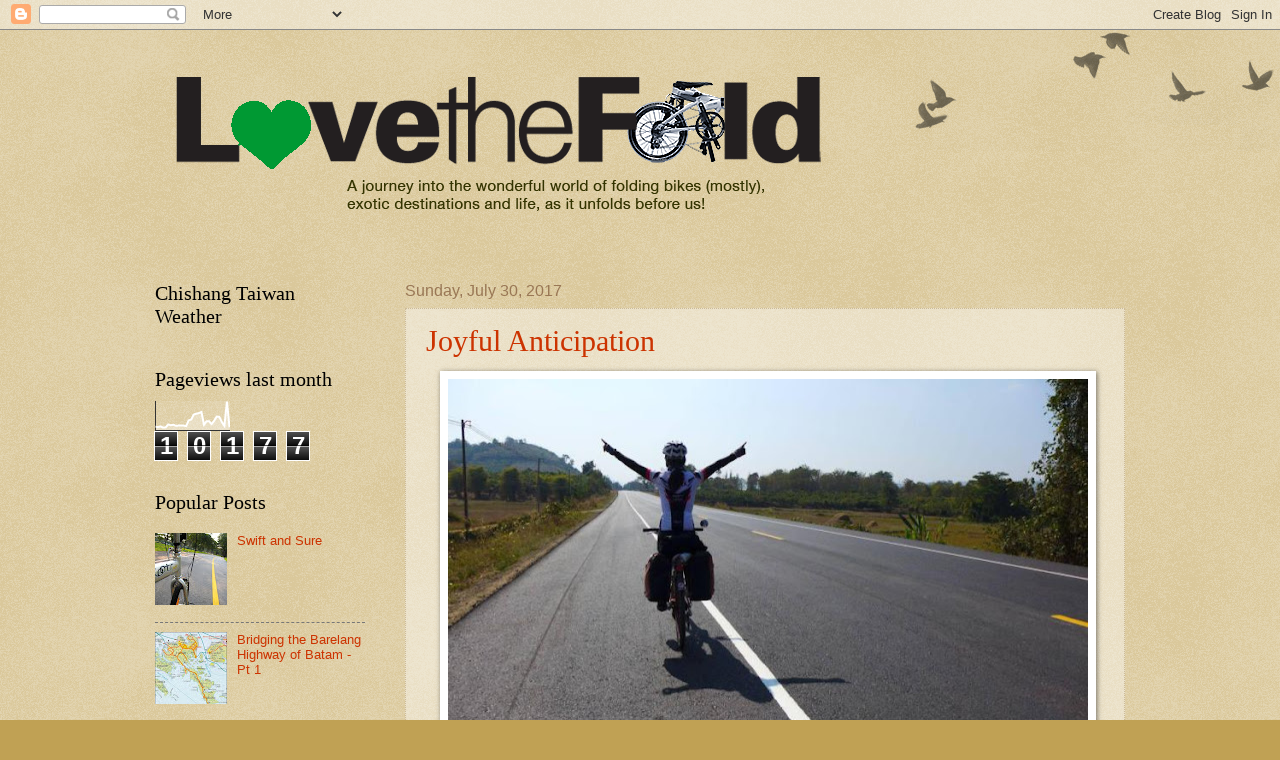

--- FILE ---
content_type: text/html; charset=UTF-8
request_url: https://lovethefold.blogspot.com/2017/07/
body_size: 39525
content:
<!DOCTYPE html>
<html class='v2' dir='ltr' lang='en'>
<head>
<link href='https://www.blogger.com/static/v1/widgets/335934321-css_bundle_v2.css' rel='stylesheet' type='text/css'/>
<meta content='width=1100' name='viewport'/>
<meta content='text/html; charset=UTF-8' http-equiv='Content-Type'/>
<meta content='blogger' name='generator'/>
<link href='https://lovethefold.blogspot.com/favicon.ico' rel='icon' type='image/x-icon'/>
<link href='http://lovethefold.blogspot.com/2017/07/' rel='canonical'/>
<link rel="alternate" type="application/atom+xml" title="Love the Fold - Atom" href="https://lovethefold.blogspot.com/feeds/posts/default" />
<link rel="alternate" type="application/rss+xml" title="Love the Fold - RSS" href="https://lovethefold.blogspot.com/feeds/posts/default?alt=rss" />
<link rel="service.post" type="application/atom+xml" title="Love the Fold - Atom" href="https://www.blogger.com/feeds/8941375900452521799/posts/default" />
<!--Can't find substitution for tag [blog.ieCssRetrofitLinks]-->
<meta content='http://lovethefold.blogspot.com/2017/07/' property='og:url'/>
<meta content='Love the Fold' property='og:title'/>
<meta content='' property='og:description'/>
<title>Love the Fold: July 2017</title>
<style id='page-skin-1' type='text/css'><!--
/*
-----------------------------------------------
Blogger Template Style
Name:     Watermark
Designer: Blogger
URL:      www.blogger.com
----------------------------------------------- */
/* Use this with templates/1ktemplate-*.html */
/* Content
----------------------------------------------- */
body {
font: normal normal 14px Arial, Tahoma, Helvetica, FreeSans, sans-serif;
color: #333333;
background: #c0a154 url(https://resources.blogblog.com/blogblog/data/1kt/watermark/body_background_birds.png) repeat scroll top left;
}
html body .content-outer {
min-width: 0;
max-width: 100%;
width: 100%;
}
.content-outer {
font-size: 92%;
}
a:link {
text-decoration:none;
color: #cc3300;
}
a:visited {
text-decoration:none;
color: #993222;
}
a:hover {
text-decoration:underline;
color: #ff3200;
}
.body-fauxcolumns .cap-top {
margin-top: 30px;
background: transparent url(https://resources.blogblog.com/blogblog/data/1kt/watermark/body_overlay_birds.png) no-repeat scroll top right;
height: 121px;
}
.content-inner {
padding: 0;
}
/* Header
----------------------------------------------- */
.header-inner .Header .titlewrapper,
.header-inner .Header .descriptionwrapper {
padding-left: 20px;
padding-right: 20px;
}
.Header h1 {
font: normal normal 60px Arial, Tahoma, Helvetica, FreeSans, sans-serif;
color: #ffffff;
text-shadow: 2px 2px rgba(0, 0, 0, .1);
}
.Header h1 a {
color: #ffffff;
}
.Header .description {
font-size: 140%;
color: #997755;
}
/* Tabs
----------------------------------------------- */
.tabs-inner .section {
margin: 0 20px;
}
.tabs-inner .PageList, .tabs-inner .LinkList, .tabs-inner .Labels {
margin-left: -11px;
margin-right: -11px;
background-color: transparent;
border-top: 0 solid #ffffff;
border-bottom: 0 solid #ffffff;
-moz-box-shadow: 0 0 0 rgba(0, 0, 0, .3);
-webkit-box-shadow: 0 0 0 rgba(0, 0, 0, .3);
-goog-ms-box-shadow: 0 0 0 rgba(0, 0, 0, .3);
box-shadow: 0 0 0 rgba(0, 0, 0, .3);
}
.tabs-inner .PageList .widget-content,
.tabs-inner .LinkList .widget-content,
.tabs-inner .Labels .widget-content {
margin: -3px -11px;
background: transparent none  no-repeat scroll right;
}
.tabs-inner .widget ul {
padding: 2px 25px;
max-height: 34px;
background: transparent none no-repeat scroll left;
}
.tabs-inner .widget li {
border: none;
}
.tabs-inner .widget li a {
display: inline-block;
padding: .25em 1em;
font: normal normal 20px Georgia, Utopia, 'Palatino Linotype', Palatino, serif;
color: #cc3300;
border-right: 1px solid #c0a154;
}
.tabs-inner .widget li:first-child a {
border-left: 1px solid #c0a154;
}
.tabs-inner .widget li.selected a, .tabs-inner .widget li a:hover {
color: #000000;
}
/* Headings
----------------------------------------------- */
h2 {
font: normal normal 20px Georgia, Utopia, 'Palatino Linotype', Palatino, serif;
color: #000000;
margin: 0 0 .5em;
}
h2.date-header {
font: normal normal 16px Arial, Tahoma, Helvetica, FreeSans, sans-serif;
color: #997755;
}
/* Main
----------------------------------------------- */
.main-inner .column-center-inner,
.main-inner .column-left-inner,
.main-inner .column-right-inner {
padding: 0 5px;
}
.main-outer {
margin-top: 0;
background: transparent none no-repeat scroll top left;
}
.main-inner {
padding-top: 30px;
}
.main-cap-top {
position: relative;
}
.main-cap-top .cap-right {
position: absolute;
height: 0;
width: 100%;
bottom: 0;
background: transparent none repeat-x scroll bottom center;
}
.main-cap-top .cap-left {
position: absolute;
height: 245px;
width: 280px;
right: 0;
bottom: 0;
background: transparent none no-repeat scroll bottom left;
}
/* Posts
----------------------------------------------- */
.post-outer {
padding: 15px 20px;
margin: 0 0 25px;
background: transparent url(https://resources.blogblog.com/blogblog/data/1kt/watermark/post_background_birds.png) repeat scroll top left;
_background-image: none;
border: dotted 1px #ccbb99;
-moz-box-shadow: 0 0 0 rgba(0, 0, 0, .1);
-webkit-box-shadow: 0 0 0 rgba(0, 0, 0, .1);
-goog-ms-box-shadow: 0 0 0 rgba(0, 0, 0, .1);
box-shadow: 0 0 0 rgba(0, 0, 0, .1);
}
h3.post-title {
font: normal normal 30px Georgia, Utopia, 'Palatino Linotype', Palatino, serif;
margin: 0;
}
.comments h4 {
font: normal normal 30px Georgia, Utopia, 'Palatino Linotype', Palatino, serif;
margin: 1em 0 0;
}
.post-body {
font-size: 105%;
line-height: 1.5;
position: relative;
}
.post-header {
margin: 0 0 1em;
color: #997755;
}
.post-footer {
margin: 10px 0 0;
padding: 10px 0 0;
color: #997755;
border-top: dashed 1px #777777;
}
#blog-pager {
font-size: 140%
}
#comments .comment-author {
padding-top: 1.5em;
border-top: dashed 1px #777777;
background-position: 0 1.5em;
}
#comments .comment-author:first-child {
padding-top: 0;
border-top: none;
}
.avatar-image-container {
margin: .2em 0 0;
}
/* Comments
----------------------------------------------- */
.comments .comments-content .icon.blog-author {
background-repeat: no-repeat;
background-image: url([data-uri]);
}
.comments .comments-content .loadmore a {
border-top: 1px solid #777777;
border-bottom: 1px solid #777777;
}
.comments .continue {
border-top: 2px solid #777777;
}
/* Widgets
----------------------------------------------- */
.widget ul, .widget #ArchiveList ul.flat {
padding: 0;
list-style: none;
}
.widget ul li, .widget #ArchiveList ul.flat li {
padding: .35em 0;
text-indent: 0;
border-top: dashed 1px #777777;
}
.widget ul li:first-child, .widget #ArchiveList ul.flat li:first-child {
border-top: none;
}
.widget .post-body ul {
list-style: disc;
}
.widget .post-body ul li {
border: none;
}
.widget .zippy {
color: #777777;
}
.post-body img, .post-body .tr-caption-container, .Profile img, .Image img,
.BlogList .item-thumbnail img {
padding: 5px;
background: #fff;
-moz-box-shadow: 1px 1px 5px rgba(0, 0, 0, .5);
-webkit-box-shadow: 1px 1px 5px rgba(0, 0, 0, .5);
-goog-ms-box-shadow: 1px 1px 5px rgba(0, 0, 0, .5);
box-shadow: 1px 1px 5px rgba(0, 0, 0, .5);
}
.post-body img, .post-body .tr-caption-container {
padding: 8px;
}
.post-body .tr-caption-container {
color: #333333;
}
.post-body .tr-caption-container img {
padding: 0;
background: transparent;
border: none;
-moz-box-shadow: 0 0 0 rgba(0, 0, 0, .1);
-webkit-box-shadow: 0 0 0 rgba(0, 0, 0, .1);
-goog-ms-box-shadow: 0 0 0 rgba(0, 0, 0, .1);
box-shadow: 0 0 0 rgba(0, 0, 0, .1);
}
/* Footer
----------------------------------------------- */
.footer-outer {
color:#ccbb99;
background: #330000 url(https://resources.blogblog.com/blogblog/data/1kt/watermark/body_background_navigator.png) repeat scroll top left;
}
.footer-outer a {
color: #ff7755;
}
.footer-outer a:visited {
color: #dd5432;
}
.footer-outer a:hover {
color: #ff9977;
}
.footer-outer .widget h2 {
color: #eeddbb;
}
/* Mobile
----------------------------------------------- */
body.mobile  {
background-size: 100% auto;
}
.mobile .body-fauxcolumn-outer {
background: transparent none repeat scroll top left;
}
html .mobile .mobile-date-outer {
border-bottom: none;
background: transparent url(https://resources.blogblog.com/blogblog/data/1kt/watermark/post_background_birds.png) repeat scroll top left;
_background-image: none;
margin-bottom: 10px;
}
.mobile .main-inner .date-outer {
padding: 0;
}
.mobile .main-inner .date-header {
margin: 10px;
}
.mobile .main-cap-top {
z-index: -1;
}
.mobile .content-outer {
font-size: 100%;
}
.mobile .post-outer {
padding: 10px;
}
.mobile .main-cap-top .cap-left {
background: transparent none no-repeat scroll bottom left;
}
.mobile .body-fauxcolumns .cap-top {
margin: 0;
}
.mobile-link-button {
background: transparent url(https://resources.blogblog.com/blogblog/data/1kt/watermark/post_background_birds.png) repeat scroll top left;
}
.mobile-link-button a:link, .mobile-link-button a:visited {
color: #cc3300;
}
.mobile-index-date .date-header {
color: #997755;
}
.mobile-index-contents {
color: #333333;
}
.mobile .tabs-inner .section {
margin: 0;
}
.mobile .tabs-inner .PageList {
margin-left: 0;
margin-right: 0;
}
.mobile .tabs-inner .PageList .widget-content {
margin: 0;
color: #000000;
background: transparent url(https://resources.blogblog.com/blogblog/data/1kt/watermark/post_background_birds.png) repeat scroll top left;
}
.mobile .tabs-inner .PageList .widget-content .pagelist-arrow {
border-left: 1px solid #c0a154;
}

--></style>
<style id='template-skin-1' type='text/css'><!--
body {
min-width: 1010px;
}
.content-outer, .content-fauxcolumn-outer, .region-inner {
min-width: 1010px;
max-width: 1010px;
_width: 1010px;
}
.main-inner .columns {
padding-left: 250px;
padding-right: 0px;
}
.main-inner .fauxcolumn-center-outer {
left: 250px;
right: 0px;
/* IE6 does not respect left and right together */
_width: expression(this.parentNode.offsetWidth -
parseInt("250px") -
parseInt("0px") + 'px');
}
.main-inner .fauxcolumn-left-outer {
width: 250px;
}
.main-inner .fauxcolumn-right-outer {
width: 0px;
}
.main-inner .column-left-outer {
width: 250px;
right: 100%;
margin-left: -250px;
}
.main-inner .column-right-outer {
width: 0px;
margin-right: -0px;
}
#layout {
min-width: 0;
}
#layout .content-outer {
min-width: 0;
width: 800px;
}
#layout .region-inner {
min-width: 0;
width: auto;
}
body#layout div.add_widget {
padding: 8px;
}
body#layout div.add_widget a {
margin-left: 32px;
}
--></style>
<link href='https://www.blogger.com/dyn-css/authorization.css?targetBlogID=8941375900452521799&amp;zx=28d3ba7f-40c6-45e1-9d7e-8e7d6b00cdad' media='none' onload='if(media!=&#39;all&#39;)media=&#39;all&#39;' rel='stylesheet'/><noscript><link href='https://www.blogger.com/dyn-css/authorization.css?targetBlogID=8941375900452521799&amp;zx=28d3ba7f-40c6-45e1-9d7e-8e7d6b00cdad' rel='stylesheet'/></noscript>
<meta name='google-adsense-platform-account' content='ca-host-pub-1556223355139109'/>
<meta name='google-adsense-platform-domain' content='blogspot.com'/>

</head>
<body class='loading variant-birds'>
<div class='navbar section' id='navbar' name='Navbar'><div class='widget Navbar' data-version='1' id='Navbar1'><script type="text/javascript">
    function setAttributeOnload(object, attribute, val) {
      if(window.addEventListener) {
        window.addEventListener('load',
          function(){ object[attribute] = val; }, false);
      } else {
        window.attachEvent('onload', function(){ object[attribute] = val; });
      }
    }
  </script>
<div id="navbar-iframe-container"></div>
<script type="text/javascript" src="https://apis.google.com/js/platform.js"></script>
<script type="text/javascript">
      gapi.load("gapi.iframes:gapi.iframes.style.bubble", function() {
        if (gapi.iframes && gapi.iframes.getContext) {
          gapi.iframes.getContext().openChild({
              url: 'https://www.blogger.com/navbar/8941375900452521799?origin\x3dhttps://lovethefold.blogspot.com',
              where: document.getElementById("navbar-iframe-container"),
              id: "navbar-iframe"
          });
        }
      });
    </script><script type="text/javascript">
(function() {
var script = document.createElement('script');
script.type = 'text/javascript';
script.src = '//pagead2.googlesyndication.com/pagead/js/google_top_exp.js';
var head = document.getElementsByTagName('head')[0];
if (head) {
head.appendChild(script);
}})();
</script>
</div></div>
<div class='body-fauxcolumns'>
<div class='fauxcolumn-outer body-fauxcolumn-outer'>
<div class='cap-top'>
<div class='cap-left'></div>
<div class='cap-right'></div>
</div>
<div class='fauxborder-left'>
<div class='fauxborder-right'></div>
<div class='fauxcolumn-inner'>
</div>
</div>
<div class='cap-bottom'>
<div class='cap-left'></div>
<div class='cap-right'></div>
</div>
</div>
</div>
<div class='content'>
<div class='content-fauxcolumns'>
<div class='fauxcolumn-outer content-fauxcolumn-outer'>
<div class='cap-top'>
<div class='cap-left'></div>
<div class='cap-right'></div>
</div>
<div class='fauxborder-left'>
<div class='fauxborder-right'></div>
<div class='fauxcolumn-inner'>
</div>
</div>
<div class='cap-bottom'>
<div class='cap-left'></div>
<div class='cap-right'></div>
</div>
</div>
</div>
<div class='content-outer'>
<div class='content-cap-top cap-top'>
<div class='cap-left'></div>
<div class='cap-right'></div>
</div>
<div class='fauxborder-left content-fauxborder-left'>
<div class='fauxborder-right content-fauxborder-right'></div>
<div class='content-inner'>
<header>
<div class='header-outer'>
<div class='header-cap-top cap-top'>
<div class='cap-left'></div>
<div class='cap-right'></div>
</div>
<div class='fauxborder-left header-fauxborder-left'>
<div class='fauxborder-right header-fauxborder-right'></div>
<div class='region-inner header-inner'>
<div class='header section' id='header' name='Header'><div class='widget Header' data-version='1' id='Header1'>
<div id='header-inner'>
<a href='https://lovethefold.blogspot.com/' style='display: block'>
<img alt='Love the Fold' height='222px; ' id='Header1_headerimg' src='https://blogger.googleusercontent.com/img/b/R29vZ2xl/AVvXsEgpbpdJEzHKaTcKPu82CWt700qs92Q5XcwSFSIOYn13nY4jkU5M-BecL_Ojmhsee260iINTdCM2ploMWlXR9zcWDztub3MtMuJYsBaTnvvNxhfAVU3YMRsC0rKGAYedHECN7yJucpZ5Rpei/s730/LTF_Logo_grnhrt.png' style='display: block' width='730px; '/>
</a>
</div>
</div></div>
</div>
</div>
<div class='header-cap-bottom cap-bottom'>
<div class='cap-left'></div>
<div class='cap-right'></div>
</div>
</div>
</header>
<div class='tabs-outer'>
<div class='tabs-cap-top cap-top'>
<div class='cap-left'></div>
<div class='cap-right'></div>
</div>
<div class='fauxborder-left tabs-fauxborder-left'>
<div class='fauxborder-right tabs-fauxborder-right'></div>
<div class='region-inner tabs-inner'>
<div class='tabs no-items section' id='crosscol' name='Cross-Column'></div>
<div class='tabs no-items section' id='crosscol-overflow' name='Cross-Column 2'></div>
</div>
</div>
<div class='tabs-cap-bottom cap-bottom'>
<div class='cap-left'></div>
<div class='cap-right'></div>
</div>
</div>
<div class='main-outer'>
<div class='main-cap-top cap-top'>
<div class='cap-left'></div>
<div class='cap-right'></div>
</div>
<div class='fauxborder-left main-fauxborder-left'>
<div class='fauxborder-right main-fauxborder-right'></div>
<div class='region-inner main-inner'>
<div class='columns fauxcolumns'>
<div class='fauxcolumn-outer fauxcolumn-center-outer'>
<div class='cap-top'>
<div class='cap-left'></div>
<div class='cap-right'></div>
</div>
<div class='fauxborder-left'>
<div class='fauxborder-right'></div>
<div class='fauxcolumn-inner'>
</div>
</div>
<div class='cap-bottom'>
<div class='cap-left'></div>
<div class='cap-right'></div>
</div>
</div>
<div class='fauxcolumn-outer fauxcolumn-left-outer'>
<div class='cap-top'>
<div class='cap-left'></div>
<div class='cap-right'></div>
</div>
<div class='fauxborder-left'>
<div class='fauxborder-right'></div>
<div class='fauxcolumn-inner'>
</div>
</div>
<div class='cap-bottom'>
<div class='cap-left'></div>
<div class='cap-right'></div>
</div>
</div>
<div class='fauxcolumn-outer fauxcolumn-right-outer'>
<div class='cap-top'>
<div class='cap-left'></div>
<div class='cap-right'></div>
</div>
<div class='fauxborder-left'>
<div class='fauxborder-right'></div>
<div class='fauxcolumn-inner'>
</div>
</div>
<div class='cap-bottom'>
<div class='cap-left'></div>
<div class='cap-right'></div>
</div>
</div>
<!-- corrects IE6 width calculation -->
<div class='columns-inner'>
<div class='column-center-outer'>
<div class='column-center-inner'>
<div class='main section' id='main' name='Main'><div class='widget Blog' data-version='1' id='Blog1'>
<div class='blog-posts hfeed'>

          <div class="date-outer">
        
<h2 class='date-header'><span>Sunday, July 30, 2017</span></h2>

          <div class="date-posts">
        
<div class='post-outer'>
<div class='post hentry uncustomized-post-template' itemprop='blogPost' itemscope='itemscope' itemtype='http://schema.org/BlogPosting'>
<meta content='https://blogger.googleusercontent.com/img/b/R29vZ2xl/AVvXsEj1l0r-5bAwIR2UFZXzmCP-RmePZZREWj0P8g9l4Gi_wgaMa62Hl6dZcN6QGaYMiE5x9j7RceDwhyphenhyphenvIvly5CJBXO6kZw74SBQmnKCBf5k-YaQnzANkKItZI0TPGTWvCi_h2UetHtJFHuLs/s640/Col+V.jpg' itemprop='image_url'/>
<meta content='8941375900452521799' itemprop='blogId'/>
<meta content='6655277537753757842' itemprop='postId'/>
<a name='6655277537753757842'></a>
<h3 class='post-title entry-title' itemprop='name'>
<a href='https://lovethefold.blogspot.com/2017/07/joyful-anticipation.html'>Joyful Anticipation </a>
</h3>
<div class='post-header'>
<div class='post-header-line-1'></div>
</div>
<div class='post-body entry-content' id='post-body-6655277537753757842' itemprop='description articleBody'>
<div class="separator" style="clear: both; text-align: center;">
<a href="https://blogger.googleusercontent.com/img/b/R29vZ2xl/AVvXsEj1l0r-5bAwIR2UFZXzmCP-RmePZZREWj0P8g9l4Gi_wgaMa62Hl6dZcN6QGaYMiE5x9j7RceDwhyphenhyphenvIvly5CJBXO6kZw74SBQmnKCBf5k-YaQnzANkKItZI0TPGTWvCi_h2UetHtJFHuLs/s1600/Col+V.jpg" imageanchor="1" style="margin-left: 1em; margin-right: 1em;"><img border="0" data-original-height="500" data-original-width="749" height="426" src="https://blogger.googleusercontent.com/img/b/R29vZ2xl/AVvXsEj1l0r-5bAwIR2UFZXzmCP-RmePZZREWj0P8g9l4Gi_wgaMa62Hl6dZcN6QGaYMiE5x9j7RceDwhyphenhyphenvIvly5CJBXO6kZw74SBQmnKCBf5k-YaQnzANkKItZI0TPGTWvCi_h2UetHtJFHuLs/s640/Col+V.jpg" width="640" /></a></div>
<div style="text-align: center;">
Our friend <a href="https://chrisgrrr.wordpress.com/2015/04/07/sang-khom-to-chiang-khan-110-kms/">Coleen on Highway 211 to Chiang Khan</a>!</div>
<div style="text-align: center;">
<br /></div>
<div class="separator" style="clear: both; text-align: center;">
<a href="https://blogger.googleusercontent.com/img/b/R29vZ2xl/AVvXsEhKsSkLkBH8_P4caOLhUxI3HP_yp8jJM3ePnTqe_0zgx2ZIWdYyVLm-9pNvEHDDxdrZjEt_6JX_UGBRMfqF02LEJut2Glmq-dBMP-XhjhviXEkL9HVV0xfZ6kMag_uPVbCtOwCNom575_Y/s1600/thai+map+nong+khai+area.png" imageanchor="1" style="margin-left: 1em; margin-right: 1em;"><img border="0" data-original-height="1600" data-original-width="911" height="640" src="https://blogger.googleusercontent.com/img/b/R29vZ2xl/AVvXsEhKsSkLkBH8_P4caOLhUxI3HP_yp8jJM3ePnTqe_0zgx2ZIWdYyVLm-9pNvEHDDxdrZjEt_6JX_UGBRMfqF02LEJut2Glmq-dBMP-XhjhviXEkL9HVV0xfZ6kMag_uPVbCtOwCNom575_Y/s640/thai+map+nong+khai+area.png" width="364" /></a></div>
<div style="text-align: center;">
<a href="https://upload.wikimedia.org/wikipedia/commons/thumb/c/c4/Thailand_Nong_Khai_locator_map.svg/1200px-Thailand_Nong_Khai_locator_map.svg.png">Pic fm Wiki</a></div>
<div style="text-align: center;">
<br /></div>
<div class="separator" style="clear: both; text-align: center;">
<a href="https://blogger.googleusercontent.com/img/b/R29vZ2xl/AVvXsEjw4D7b1RENoJo-IW082sfwxqe7i0iojJ7NgdGwDVd7gFdP_jAxIbNbOCT1Pvr7_PXje0qh-SqAHhLlvEUSu5QLHQWx5X_KnFLp2N_vPGy7Cd60ek2pVt0-FoKZojIL8iO1rRsr2S2-hI8/s1600/Map+hway+211.gif" imageanchor="1" style="margin-left: 1em; margin-right: 1em;"><img border="0" data-original-height="768" data-original-width="1600" height="306" src="https://blogger.googleusercontent.com/img/b/R29vZ2xl/AVvXsEjw4D7b1RENoJo-IW082sfwxqe7i0iojJ7NgdGwDVd7gFdP_jAxIbNbOCT1Pvr7_PXje0qh-SqAHhLlvEUSu5QLHQWx5X_KnFLp2N_vPGy7Cd60ek2pVt0-FoKZojIL8iO1rRsr2S2-hI8/s640/Map+hway+211.gif" width="640" /></a></div>
<div style="text-align: center;">
<a href="http://hobomaps.com/Hwy211mapThai.gif">Pic from Hobo Map</a></div>
<div style="text-align: center;">
<br /></div>
<div class="separator" style="clear: both; text-align: center;">
<a href="https://blogger.googleusercontent.com/img/b/R29vZ2xl/AVvXsEgfygux2qWPxbDKJyINzCyam5T3MMTUYVN91TFOcDItxeCaoAFalEQyqlJbjdEdLTKIRhS6RCCf2WQE-jiYC-G24VP_mMg84c1po7MPJD259grmL3Oi9pslPAxPFZPMmlY_F-8k5tr_Yqs/s1600/Mr2+mekong+river.jpg" imageanchor="1" style="margin-left: 1em; margin-right: 1em;"><img border="0" data-original-height="900" data-original-width="1600" height="360" src="https://blogger.googleusercontent.com/img/b/R29vZ2xl/AVvXsEgfygux2qWPxbDKJyINzCyam5T3MMTUYVN91TFOcDItxeCaoAFalEQyqlJbjdEdLTKIRhS6RCCf2WQE-jiYC-G24VP_mMg84c1po7MPJD259grmL3Oi9pslPAxPFZPMmlY_F-8k5tr_Yqs/s640/Mr2+mekong+river.jpg" width="640" /></a></div>
<br />
<div class="separator" style="clear: both; text-align: center;">
<a href="https://blogger.googleusercontent.com/img/b/R29vZ2xl/AVvXsEg_thtE1PFIQIHL7zO5AXiavKik44oVmj8jj9dpp5HixP1HO2Tm6-mlc0AuRwY1W9gc7dkDnR1kd3ZBNcyZEj5JzMAue6q8X8VzOeyWPSnS1dyY7I9aUfMXXHWNr4zvBomqA5-lGWHf164/s1600/Col+Trees.jpg" imageanchor="1" style="margin-left: 1em; margin-right: 1em;"><img border="0" data-original-height="750" data-original-width="500" height="640" src="https://blogger.googleusercontent.com/img/b/R29vZ2xl/AVvXsEg_thtE1PFIQIHL7zO5AXiavKik44oVmj8jj9dpp5HixP1HO2Tm6-mlc0AuRwY1W9gc7dkDnR1kd3ZBNcyZEj5JzMAue6q8X8VzOeyWPSnS1dyY7I9aUfMXXHWNr4zvBomqA5-lGWHf164/s640/Col+Trees.jpg" width="426" /></a></div>
<div style="text-align: center;">
<a href="https://chrisgrrr.wordpress.com/2015/04/07/vientiane-nong-khai-tha-bo-si-chiang-mai-to-sang-khom-95-kms/">Pic Chris Wee</a></div>
<br />
<div class="separator" style="clear: both; text-align: center;">
<a href="https://blogger.googleusercontent.com/img/b/R29vZ2xl/AVvXsEhb-72mBiSNsOanNo3w40b1S5oBDzEOA_-hbZZdbPlOAzu0iwt0hivAvYomfQI9XgBVIWYTcwp4_xjeXJRpGvswfE5JKj5nYe5X9AQZGffoD8iGFt85E2X6fCSe4nonAUzs_TyBJ_0zpds/s1600/Mekong+dining.jpg" imageanchor="1" style="margin-left: 1em; margin-right: 1em;"><img border="0" data-original-height="640" data-original-width="960" height="426" src="https://blogger.googleusercontent.com/img/b/R29vZ2xl/AVvXsEhb-72mBiSNsOanNo3w40b1S5oBDzEOA_-hbZZdbPlOAzu0iwt0hivAvYomfQI9XgBVIWYTcwp4_xjeXJRpGvswfE5JKj5nYe5X9AQZGffoD8iGFt85E2X6fCSe4nonAUzs_TyBJ_0zpds/s640/Mekong+dining.jpg" width="640" /></a></div>
<br />
<br />
<br />
They say that one of the best parts of an adventure actually is not the trip per se, but the waiting for it to happen. Next week, 11 of us will embark on a <a href="http://lovethefold.blogspot.com.au/2011/07/mekong-day-0.html">similar ride adventure</a> which I did 6 years ago in 2011, where we rode 230km along the Mekong River from Nong Khai to Chiang Khan. &nbsp;We hail from Singapore, Australia and Malaysia.<br />
<br />
The planning of this trip began as early as last Dec, some 8 months ago and all reservations and transportation arrangements have been stitched up. The choice to cycle in August is questionable as it is the rainy season. However, I much prefer the cool intermittent rains to the hot blazing sun which gives me a migraine literally.<br />
<br />
This stretch of the Mekong is particularly beautiful because most of the route hugs along the mighty Mekong River and opposite, is Laos. It is relatively flat and passes through green rice fields &nbsp;one one side and the river on the other side. Cruising past quaint small towns are special too as they are relatively tourist free which is good, as I prefer to be far far away from the maddening crowd if possible.<br />
<br />
The difference this time is that we shall be taking the brand new train from Bangkok to Nong Khai. We flew there last time. There is a certain romance about travelling by overnight train and Thai Railways recently commissioned impressive China made carriages. Our good friend Prim in Bangkok helped us booked fully appointed luxury First Class cabins and we are so excited. It took a lot of effort to get these tickets as they are opened for booking only 2 months in advance and gets snapped up rather quickly.<br />
<br />
<div class="separator" style="clear: both; text-align: center;">
<a href="https://blogger.googleusercontent.com/img/b/R29vZ2xl/AVvXsEhFLL-hnLGEtzSXTGRgBKzYsdO09Hbhtk3aI0RfQlFjRjjbgIJLQM2eK2j98MX6XTTu8eziFjOxyXUXHXmakNp7ascPy5XLVAchSzMgKg0CUzt-g-QP8Mp0rcp0uOzdin1OtOgnNMhZvmM/s1600/Prim+Thai+King.jpg" imageanchor="1" style="margin-left: 1em; margin-right: 1em;"><img border="0" data-original-height="960" data-original-width="720" height="320" src="https://blogger.googleusercontent.com/img/b/R29vZ2xl/AVvXsEhFLL-hnLGEtzSXTGRgBKzYsdO09Hbhtk3aI0RfQlFjRjjbgIJLQM2eK2j98MX6XTTu8eziFjOxyXUXHXmakNp7ascPy5XLVAchSzMgKg0CUzt-g-QP8Mp0rcp0uOzdin1OtOgnNMhZvmM/s320/Prim+Thai+King.jpg" width="240" /></a></div>
<br />
Do check the amazing new trains of the Thai Railways!<br />
<br />
<div class="separator" style="clear: both; text-align: center;">
<iframe allowfullscreen="" class="YOUTUBE-iframe-video" data-thumbnail-src="https://i.ytimg.com/vi/l91k8ZDfYzE/0.jpg" frameborder="0" height="266" src="https://www.youtube.com/embed/l91k8ZDfYzE?feature=player_embedded" width="320"></iframe></div>
<div class="separator" style="clear: both; text-align: center;">
<br /></div>
<div class="separator" style="clear: both; text-align: left;">
We shall also be crossing the river through the Friendship Bridge into Laos and spending a night in the romantic French colonial capital city of Vientiane. Most likely, we shall be taking the train for this 10 min journey from Thailand to Laos as bicycles are generally not allowed through the bridge, not with 11 of us at least. I have ridden across with 2 people but as far as I know, it's a touch and go affair.</div>
<div class="separator" style="clear: both; text-align: left;">
<br /></div>
<div class="separator" style="clear: both; text-align: center;">
<a href="https://blogger.googleusercontent.com/img/b/R29vZ2xl/AVvXsEhzv9ZNtih2qnGkCysqvlmsCSKcHpe9QCyCVwFglKrsu-wW74HuD9Gs3iBySRb3j05ZNExX0o3N-XZYAoMP7Af52fp9Kn3rBmWhpY_rX7RZIC6xhNozCbXewV1vIQAmDp_JEYGDSIbcEIY/s1600/F+bridge.jpg" imageanchor="1" style="margin-left: 1em; margin-right: 1em;"><img border="0" data-original-height="300" data-original-width="500" height="240" src="https://blogger.googleusercontent.com/img/b/R29vZ2xl/AVvXsEhzv9ZNtih2qnGkCysqvlmsCSKcHpe9QCyCVwFglKrsu-wW74HuD9Gs3iBySRb3j05ZNExX0o3N-XZYAoMP7Af52fp9Kn3rBmWhpY_rX7RZIC6xhNozCbXewV1vIQAmDp_JEYGDSIbcEIY/s400/F+bridge.jpg" width="400" /></a></div>
<div class="separator" style="clear: both; text-align: left;">
<br /></div>
<div class="separator" style="clear: both; text-align: center;">
<br /></div>
<div class="separator" style="clear: both; text-align: left;">
The missus and I will be using Bike Fridays, she the very fast Pocket Sport and I, my trusty touring Tikit with the new Ergotech Space handlebar. I shall be travelling light using only the Topeak Saddle Bag. As this trip requires multi-modal travelling, all 11 of us will be on foldies -3 BFs , 2 KHS, 1 Brompton, 3 Terns and 2 Dahons. As the roads are relatively smooth, 16" foldies are actually the best choice especially when travelling with bikes are involved.</div>
<div class="separator" style="clear: both; text-align: left;">
<br /></div>
<div class="separator" style="clear: both; text-align: left;">
One of the lessons learned from the last trip riding in the rain is that mudguards are very essential if you don't want 5 days of rear wheel spray of sand and muck up your back. Also, a Da Brim helmet visor with shower cap is very helpful as it helps for visibility in the rain.</div>
<div class="separator" style="clear: both; text-align: left;">
<br /></div>
<div class="separator" style="clear: both; text-align: center;">
<a href="https://blogger.googleusercontent.com/img/b/R29vZ2xl/AVvXsEhNhhhzlmS40b_j_5bRviQkRiRLCKFnOr_uiH9x_NJPeIczg1VZO0bTost9N_R6V-FtKB1blzO5u9OaxXGTbnSZShtH6G91wDXufV7-ZWBg86qnk_ulmObt4UKPQhJpbPxWrJTqMZwU31Y/s1600/Da+Brim+2.jpg" imageanchor="1" style="margin-left: 1em; margin-right: 1em;"><img border="0" data-original-height="960" data-original-width="1280" height="240" src="https://blogger.googleusercontent.com/img/b/R29vZ2xl/AVvXsEhNhhhzlmS40b_j_5bRviQkRiRLCKFnOr_uiH9x_NJPeIczg1VZO0bTost9N_R6V-FtKB1blzO5u9OaxXGTbnSZShtH6G91wDXufV7-ZWBg86qnk_ulmObt4UKPQhJpbPxWrJTqMZwU31Y/s320/Da+Brim+2.jpg" width="320" /></a></div>
<div class="separator" style="clear: both; text-align: center;">
<br /></div>
<div class="separator" style="clear: both; text-align: left;">
As for ponchos and rain coats, I have found that the best wet weather gear is just getting wet. A good rain coat is just too hot and sweaty. &nbsp;I would bring a highly visible light outer layer just for warmth and safety. For footwear, the best is not socks and shoes but rather, the humble crocs. Make sure it has toe coverings for safety though.&nbsp;</div>
<div class="separator" style="clear: both; text-align: left;">
<br /></div>
<div class="separator" style="clear: both; text-align: center;">
<a href="https://blogger.googleusercontent.com/img/b/R29vZ2xl/AVvXsEiRw9KvTna5JqF4bN2wrZlUDkHAzt9pidNVDQOEO9dQeInh4kVoQ7YXw5fhuML0sslA2MP_sb878V5HPWcMbX89JwqkR3R0FL3xTuyfR8jP_1vTjTAF62mni-KReuh-ohRZVWjrdqg6_U4/s1600/BF+Crocs.jpg" imageanchor="1" style="margin-left: 1em; margin-right: 1em;"><img border="0" data-original-height="960" data-original-width="1280" height="240" src="https://blogger.googleusercontent.com/img/b/R29vZ2xl/AVvXsEiRw9KvTna5JqF4bN2wrZlUDkHAzt9pidNVDQOEO9dQeInh4kVoQ7YXw5fhuML0sslA2MP_sb878V5HPWcMbX89JwqkR3R0FL3xTuyfR8jP_1vTjTAF62mni-KReuh-ohRZVWjrdqg6_U4/s320/BF+Crocs.jpg" width="320" /></a></div>
<div class="separator" style="clear: both; text-align: left;">
<br /></div>
<div class="separator" style="clear: both; text-align: center;">
<br /></div>
<div class="separator" style="clear: both; text-align: left;">
Our hotels are a mix of 2-3 stars but they are all chosen for some special and unique features. The costs average about 800B, slightly more in the bigger and touristy towns. Food in Thailand is a given as they are so delicious and it is hard to go wrong with any Thai dish but this region is Isaan and the food here is especially aroy mak mak!</div>
<div class="separator" style="clear: both; text-align: left;">
<br /></div>
<div class="separator" style="clear: both; text-align: center;">
<a href="https://blogger.googleusercontent.com/img/b/R29vZ2xl/AVvXsEjJ7tniFSDSOl9YNn2wTOPay1qQsZVimZaO3dzJqWTJ5oW1GKR-ifzXu98gawnYF5mlP76yF-whyphenhyphenSSP4j6_yo2sY_yCHfFYe1cVyTxR3C3PK6RSWwNS_ms-zsPAa95aP0n1-01V2sWiQV0/s1600/Thai+issan+food.jpg" imageanchor="1" style="margin-left: 1em; margin-right: 1em;"><img border="0" data-original-height="676" data-original-width="1000" height="270" src="https://blogger.googleusercontent.com/img/b/R29vZ2xl/AVvXsEjJ7tniFSDSOl9YNn2wTOPay1qQsZVimZaO3dzJqWTJ5oW1GKR-ifzXu98gawnYF5mlP76yF-whyphenhyphenSSP4j6_yo2sY_yCHfFYe1cVyTxR3C3PK6RSWwNS_ms-zsPAa95aP0n1-01V2sWiQV0/s400/Thai+issan+food.jpg" width="400" /></a></div>
<div class="separator" style="clear: both; text-align: center;">
<a href="http://www.templeofthai.com/images/cooking/isan-thai-food-shutterstock_67694425.jpg">Pic from Temple of Thai</a></div>
<div class="separator" style="clear: both; text-align: left;">
<br /></div>
<div class="separator" style="clear: both; text-align: left;">
Of course one key plus of any adventure through Thailand is the Thai Traditional Massage - where every kink and fibre of your body will be stretch, pressed or cracked. This is like the art of appreciating Kimchi - the first few times can be rather unpleasant but after a while, it is sweet! $8 or 200Baht for an hour of "bliss".</div>
<br />
<div class="separator" style="clear: both; text-align: center;">
<a href="https://blogger.googleusercontent.com/img/b/R29vZ2xl/AVvXsEha24AnJUE3YY4vgMFNy8C21hvMBHPHkvJNb0z25IswClzbhHaek7mMsTtTohD8C9PGzTRaaR1zzJxlayR_Kb7WQPIYnlj-hLTthJbd3SL2DCQ8pnLHSbWz7nEcTRRHNJx8NIUQhzzJiKU/s1600/TW+Thai+massage.jpg" imageanchor="1" style="margin-left: 1em; margin-right: 1em;"><img border="0" data-original-height="332" data-original-width="500" height="212" src="https://blogger.googleusercontent.com/img/b/R29vZ2xl/AVvXsEha24AnJUE3YY4vgMFNy8C21hvMBHPHkvJNb0z25IswClzbhHaek7mMsTtTohD8C9PGzTRaaR1zzJxlayR_Kb7WQPIYnlj-hLTthJbd3SL2DCQ8pnLHSbWz7nEcTRRHNJx8NIUQhzzJiKU/s320/TW+Thai+massage.jpg" width="320" /></a></div>
<div class="separator" style="clear: both; text-align: center;">
Taiwoon, co-founder of LCSG going through the Thai torture rack!</div>
<div class="separator" style="clear: both; text-align: center;">
<br /></div>
<div class="separator" style="clear: both; text-align: left;">
So it is still a week before we go and the anticipation is killing me. Still quite a few things to do, packing the bike, panniers, tools, changing money, etc but the thought of riding through this beautiful strip of Thailand with great mates on our machineries of joy truly is what makes the life God gives us worth living!</div>
<div class="separator" style="clear: both; text-align: left;">
<br /></div>
<div class="separator" style="clear: both; text-align: center;">
<a href="https://blogger.googleusercontent.com/img/b/R29vZ2xl/AVvXsEjAvR2ROi0ZsxsXaKotU2dgUNmuiU79Q5K6yNt21ToxsCPA3jmxzYenUVEaMkHTwmMwserPlCKlfHtCVmPlTfplkMgYlWGG2jTaPOKR-WQg4pcEA7z9DVBAF3alW09RTQ6u26KaPHmqqkw/s1600/Roscoes+packing+mr2.jpg" imageanchor="1" style="margin-left: 1em; margin-right: 1em;"><img border="0" data-original-height="960" data-original-width="720" height="320" src="https://blogger.googleusercontent.com/img/b/R29vZ2xl/AVvXsEjAvR2ROi0ZsxsXaKotU2dgUNmuiU79Q5K6yNt21ToxsCPA3jmxzYenUVEaMkHTwmMwserPlCKlfHtCVmPlTfplkMgYlWGG2jTaPOKR-WQg4pcEA7z9DVBAF3alW09RTQ6u26KaPHmqqkw/s320/Roscoes+packing+mr2.jpg" width="240" /></a></div>
<div class="separator" style="clear: both; text-align: left;">
<br /></div>
<div class="separator" style="clear: both; text-align: left;">
Check out this musical video as it beautifully captures a bit of our joy... &nbsp; &nbsp;</div>
<div class="separator" style="clear: both; text-align: left;">
<br /></div>
<div class="separator" style="clear: both; text-align: left;">
</div>
<div style="text-align: center;">
<br /></div>
<div style="text-align: center;">
<iframe allowfullscreen="" class="YOUTUBE-iframe-video" data-thumbnail-src="https://i.ytimg.com/vi/DHUes0dGjUI/0.jpg" frameborder="0" height="266" src="https://www.youtube.com/embed/DHUes0dGjUI?feature=player_embedded" width="320"></iframe><br />
<div style="text-align: left;">
<br /></div>
<br /></div>
<div style='clear: both;'></div>
</div>
<div class='post-footer'>
<div class='post-footer-line post-footer-line-1'>
<span class='post-author vcard'>
Posted by
<span class='fn' itemprop='author' itemscope='itemscope' itemtype='http://schema.org/Person'>
<meta content='https://www.blogger.com/profile/03252972643288312236' itemprop='url'/>
<a class='g-profile' href='https://www.blogger.com/profile/03252972643288312236' rel='author' title='author profile'>
<span itemprop='name'>Oldyonfoldy</span>
</a>
</span>
</span>
<span class='post-timestamp'>
at
<meta content='http://lovethefold.blogspot.com/2017/07/joyful-anticipation.html' itemprop='url'/>
<a class='timestamp-link' href='https://lovethefold.blogspot.com/2017/07/joyful-anticipation.html' rel='bookmark' title='permanent link'><abbr class='published' itemprop='datePublished' title='2017-07-30T06:13:00-07:00'>6:13&#8239;AM</abbr></a>
</span>
<span class='post-comment-link'>
<a class='comment-link' href='https://www.blogger.com/comment/fullpage/post/8941375900452521799/6655277537753757842' onclick=''>
1 comment:
  </a>
</span>
<span class='post-icons'>
<span class='item-control blog-admin pid-1462092111'>
<a href='https://www.blogger.com/post-edit.g?blogID=8941375900452521799&postID=6655277537753757842&from=pencil' title='Edit Post'>
<img alt='' class='icon-action' height='18' src='https://resources.blogblog.com/img/icon18_edit_allbkg.gif' width='18'/>
</a>
</span>
</span>
<div class='post-share-buttons goog-inline-block'>
</div>
</div>
<div class='post-footer-line post-footer-line-2'>
<span class='post-labels'>
</span>
</div>
<div class='post-footer-line post-footer-line-3'>
<span class='post-location'>
</span>
</div>
</div>
</div>
</div>

          </div></div>
        

          <div class="date-outer">
        
<h2 class='date-header'><span>Thursday, July 27, 2017</span></h2>

          <div class="date-posts">
        
<div class='post-outer'>
<div class='post hentry uncustomized-post-template' itemprop='blogPost' itemscope='itemscope' itemtype='http://schema.org/BlogPosting'>
<meta content='https://blogger.googleusercontent.com/img/b/R29vZ2xl/AVvXsEjzxXvQtDxaHDK7did6ONQ0_7AXLQA4jaJ8u9HumvV4XJQH6Thg2rHTJ3_UylXnxNv-wU5CPd8UPD7He3w-f3XlWYfd4IIAOiP2kPOZWJ0ys_KdNM_z6e-ra8O5YXjXel-Fb8LrQ8ufhnE/s640/sk3+tyro.jpg' itemprop='image_url'/>
<meta content='8941375900452521799' itemprop='blogId'/>
<meta content='943904171158636029' itemprop='postId'/>
<a name='943904171158636029'></a>
<h3 class='post-title entry-title' itemprop='name'>
<a href='https://lovethefold.blogspot.com/2017/07/abang-adek-adventure-to-songkhla_27.html'>Abang Adek Adventure to Songkhla, Thailand - Final Day</a>
</h3>
<div class='post-header'>
<div class='post-header-line-1'></div>
</div>
<div class='post-body entry-content' id='post-body-943904171158636029' itemprop='description articleBody'>
<br />
<div class="separator" style="clear: both; text-align: center;">
<a href="https://blogger.googleusercontent.com/img/b/R29vZ2xl/AVvXsEjzxXvQtDxaHDK7did6ONQ0_7AXLQA4jaJ8u9HumvV4XJQH6Thg2rHTJ3_UylXnxNv-wU5CPd8UPD7He3w-f3XlWYfd4IIAOiP2kPOZWJ0ys_KdNM_z6e-ra8O5YXjXel-Fb8LrQ8ufhnE/s1600/sk3+tyro.jpg" imageanchor="1" style="margin-left: 1em; margin-right: 1em;"><img border="0" data-original-height="960" data-original-width="720" height="640" src="https://blogger.googleusercontent.com/img/b/R29vZ2xl/AVvXsEjzxXvQtDxaHDK7did6ONQ0_7AXLQA4jaJ8u9HumvV4XJQH6Thg2rHTJ3_UylXnxNv-wU5CPd8UPD7He3w-f3XlWYfd4IIAOiP2kPOZWJ0ys_KdNM_z6e-ra8O5YXjXel-Fb8LrQ8ufhnE/s640/sk3+tyro.jpg" width="480" /></a></div>
<br />
<div class="separator" style="clear: both; text-align: center;">
<a href="https://blogger.googleusercontent.com/img/b/R29vZ2xl/AVvXsEhg4uEsAQlVCqt0MQPR-FMzrSBhhbUF0HqJB6JJN95rol7X2RXik72o9Z_FeYbj4Cv5jlH-2AqwDzqz2uQRr9VIYOWY4Yu8FotBMV7_fJ5V3ih_XHRUUC5F6WRgDlXjQFNhNCNAenKW2NA/s1600/sk3+fields.jpg" imageanchor="1" style="margin-left: 1em; margin-right: 1em;"><img border="0" data-original-height="720" data-original-width="960" height="480" src="https://blogger.googleusercontent.com/img/b/R29vZ2xl/AVvXsEhg4uEsAQlVCqt0MQPR-FMzrSBhhbUF0HqJB6JJN95rol7X2RXik72o9Z_FeYbj4Cv5jlH-2AqwDzqz2uQRr9VIYOWY4Yu8FotBMV7_fJ5V3ih_XHRUUC5F6WRgDlXjQFNhNCNAenKW2NA/s640/sk3+fields.jpg" width="640" /></a></div>
<br />
<div class="separator" style="clear: both; text-align: center;">
<a href="https://blogger.googleusercontent.com/img/b/R29vZ2xl/AVvXsEjymlUSHv8GcpI7TOijRd6EGHgLOhGK_DVzK6Jets4w3yM_s8H6cgZPNQZ_lBQwMTo5VO2rblv-MeTDWvuzzwjsrL49SJzv0zzswo0gqmemxIFyFgug2cbL97BGBJiGeEIspLpnXsew43E/s1600/sk3+cha+ron.jpg" imageanchor="1" style="margin-left: 1em; margin-right: 1em;"><img border="0" data-original-height="1080" data-original-width="1440" height="480" src="https://blogger.googleusercontent.com/img/b/R29vZ2xl/AVvXsEjymlUSHv8GcpI7TOijRd6EGHgLOhGK_DVzK6Jets4w3yM_s8H6cgZPNQZ_lBQwMTo5VO2rblv-MeTDWvuzzwjsrL49SJzv0zzswo0gqmemxIFyFgug2cbL97BGBJiGeEIspLpnXsew43E/s640/sk3+cha+ron.jpg" width="640" /></a></div>
<br />
<div class="separator" style="clear: both; text-align: center;">
<a href="https://blogger.googleusercontent.com/img/b/R29vZ2xl/AVvXsEj_5ioBudF3rYxzsresxzr0lyOi4F96wfQsiwLx9X8nzIYmOIzFOm8_gUaDul2YcTkb8akxCrmo_TmRBQ-6-p78ZZgjH6ociU9-dPQJPaDRBGCN4iPnN8IHMl5YFsCza44-adMTImrKGvc/s1600/SK3+drafting.jpg" imageanchor="1" style="margin-left: 1em; margin-right: 1em;"><img border="0" data-original-height="1132" data-original-width="1600" height="452" src="https://blogger.googleusercontent.com/img/b/R29vZ2xl/AVvXsEj_5ioBudF3rYxzsresxzr0lyOi4F96wfQsiwLx9X8nzIYmOIzFOm8_gUaDul2YcTkb8akxCrmo_TmRBQ-6-p78ZZgjH6ociU9-dPQJPaDRBGCN4iPnN8IHMl5YFsCza44-adMTImrKGvc/s640/SK3+drafting.jpg" width="640" /></a></div>
<div style="text-align: center;">
Pic KC</div>
<div style="text-align: center;">
<br /></div>
<div class="separator" style="clear: both; text-align: center;">
<a href="https://blogger.googleusercontent.com/img/b/R29vZ2xl/AVvXsEjMPLJDi13q9wYVxnXm-NB1_9zZP0x18ZgxmDKRRmvNgLlhk3axJG5PS4Yyc2y40k447QTyiWs8EMZVFWiWZHbi_EjRMTadq34adJUqYPaJeamTquzUkGXNMS2OwfxuG0TCxCTekc3MKrQ/s1600/sk3+ergotech.jpg" imageanchor="1" style="margin-left: 1em; margin-right: 1em;"><img border="0" data-original-height="1200" data-original-width="1600" height="480" src="https://blogger.googleusercontent.com/img/b/R29vZ2xl/AVvXsEjMPLJDi13q9wYVxnXm-NB1_9zZP0x18ZgxmDKRRmvNgLlhk3axJG5PS4Yyc2y40k447QTyiWs8EMZVFWiWZHbi_EjRMTadq34adJUqYPaJeamTquzUkGXNMS2OwfxuG0TCxCTekc3MKrQ/s640/sk3+ergotech.jpg" width="640" /></a></div>
<div style="text-align: center;">
Pic KC</div>
<div style="text-align: center;">
<br /></div>
<div class="separator" style="clear: both; text-align: center;">
<a href="https://blogger.googleusercontent.com/img/b/R29vZ2xl/AVvXsEhioPZwv6KtiGOnwAzNV_OoPnr_WJoDzZMAvdyzrH0PzIuA6pgVjODKY9LPp3KomcA8loTRMKJEIRaDVp6XvDDeKedF9XEWaY9FwJhW-F7uDvYKw8Be6hjS8eQtZXtJFV0RHiPoiRt8gqo/s1600/sk3+tyro+bars.jpg" imageanchor="1" style="margin-left: 1em; margin-right: 1em;"><img border="0" data-original-height="1200" data-original-width="1600" height="480" src="https://blogger.googleusercontent.com/img/b/R29vZ2xl/AVvXsEhioPZwv6KtiGOnwAzNV_OoPnr_WJoDzZMAvdyzrH0PzIuA6pgVjODKY9LPp3KomcA8loTRMKJEIRaDVp6XvDDeKedF9XEWaY9FwJhW-F7uDvYKw8Be6hjS8eQtZXtJFV0RHiPoiRt8gqo/s640/sk3+tyro+bars.jpg" width="640" /></a></div>
<div style="text-align: center;">
Pic KC</div>
<div style="text-align: center;">
<br /></div>
<div class="separator" style="clear: both; text-align: center;">
<a href="https://blogger.googleusercontent.com/img/b/R29vZ2xl/AVvXsEg90rv9GbLWQTSa6_uYx-6Id0YpghFFs4IFoz9H-8_BQxfBl6SUJyHzUbgrsFLgwZldK-4HHLQC-rICcijBqHeIHz8VgQjlI8X8heUy4jQFSd0OsxxJEwOKEWIfoj7f5IFMHkKUABRD96E/s1600/sk3+birdy.jpg" imageanchor="1" style="margin-left: 1em; margin-right: 1em;"><img border="0" data-original-height="720" data-original-width="960" height="480" src="https://blogger.googleusercontent.com/img/b/R29vZ2xl/AVvXsEg90rv9GbLWQTSa6_uYx-6Id0YpghFFs4IFoz9H-8_BQxfBl6SUJyHzUbgrsFLgwZldK-4HHLQC-rICcijBqHeIHz8VgQjlI8X8heUy4jQFSd0OsxxJEwOKEWIfoj7f5IFMHkKUABRD96E/s640/sk3+birdy.jpg" width="640" /></a></div>
<div style="text-align: center;">
<br /></div>
<div class="separator" style="clear: both; text-align: center;">
<a href="https://blogger.googleusercontent.com/img/b/R29vZ2xl/AVvXsEhfmC4SglF8TNI7pqRAvv1q4w67SKKBI5WRPLH__0aAMjydWsE9oIm37AgOH8wp0wEU_Dey6Rqu1m-UVs9-nEw6684qPOPcMrVfvbzie_6UFwM8E9WjuVJsGlSQtZwY-0mtZfJQ2cCuYYg/s1600/sk3+tyro+al.jpg" imageanchor="1" style="margin-left: 1em; margin-right: 1em;"><img border="0" data-original-height="1200" data-original-width="1600" height="480" src="https://blogger.googleusercontent.com/img/b/R29vZ2xl/AVvXsEhfmC4SglF8TNI7pqRAvv1q4w67SKKBI5WRPLH__0aAMjydWsE9oIm37AgOH8wp0wEU_Dey6Rqu1m-UVs9-nEw6684qPOPcMrVfvbzie_6UFwM8E9WjuVJsGlSQtZwY-0mtZfJQ2cCuYYg/s640/sk3+tyro+al.jpg" width="640" /></a></div>
<div style="text-align: center;">
Pic KC</div>
<div style="text-align: center;">
<br /></div>
<div class="separator" style="clear: both; text-align: center;">
<a href="https://blogger.googleusercontent.com/img/b/R29vZ2xl/AVvXsEh8FS-MbxQGJ_TkIMnW0QmU99L70pRbEUIcjNw0XJOsAuFHH-_4zOkGo9cXzSNTwwwIkXOyyukhWVHDEUclEDqVAVrhVMAmRYmjJSiauh2JwsbrsrVN4uF0rmOnjX2lxb-_vuYSB3X22N8/s1600/sk3+antz.jpg" imageanchor="1" style="margin-left: 1em; margin-right: 1em;"><img border="0" data-original-height="720" data-original-width="960" height="480" src="https://blogger.googleusercontent.com/img/b/R29vZ2xl/AVvXsEh8FS-MbxQGJ_TkIMnW0QmU99L70pRbEUIcjNw0XJOsAuFHH-_4zOkGo9cXzSNTwwwIkXOyyukhWVHDEUclEDqVAVrhVMAmRYmjJSiauh2JwsbrsrVN4uF0rmOnjX2lxb-_vuYSB3X22N8/s640/sk3+antz.jpg" width="640" /></a></div>
<div style="text-align: center;">
<br /></div>
<div class="separator" style="clear: both; text-align: center;">
<a href="https://blogger.googleusercontent.com/img/b/R29vZ2xl/AVvXsEjCYWL72wCa0mQrbYZwVMyOd4uArwjmEXinS67CgEtXkOd9qV37_SpGbLTX_Di_V0F803cLSjpZSJRs1JWMp9zig4CnI3ncGxFI209Q3VC-q9z5d0qhcUNjNUxpigWu0_RBAcbfFSrP6_0/s1600/sk3+tiger.jpg" imageanchor="1" style="margin-left: 1em; margin-right: 1em;"><img border="0" data-original-height="921" data-original-width="1440" height="408" src="https://blogger.googleusercontent.com/img/b/R29vZ2xl/AVvXsEjCYWL72wCa0mQrbYZwVMyOd4uArwjmEXinS67CgEtXkOd9qV37_SpGbLTX_Di_V0F803cLSjpZSJRs1JWMp9zig4CnI3ncGxFI209Q3VC-q9z5d0qhcUNjNUxpigWu0_RBAcbfFSrP6_0/s640/sk3+tiger.jpg" width="640" /></a></div>
<br />
<br />
This morning it was KC's turn to wake up early and go for a dawn walkabout while I was enjoying a longer than usual snooze, all tucked in. We didn't have to rush as the agenda was to get back to Hat Yai to Tyro Bike, an easy 34km away at 10am and we gave ourselves 2 hours for this.<br />
<br />
<div class="separator" style="clear: both; text-align: center;">
<a href="https://blogger.googleusercontent.com/img/b/R29vZ2xl/AVvXsEhdkosiFX424UzGoQ_jCU53hxxR3ibrQd7DjCQLURhOPd9bQx_HOxkUhwrg0u5OPImOocm3OuMGnhiNbCkkP1V9QwH_bb_0DN8WCxnfrvqIVqLHqMXFUIDABnOIYOo7qzbcLyKXTjlgnb4/s1600/SK3+map.jpg" imageanchor="1" style="margin-left: 1em; margin-right: 1em;"><img border="0" data-original-height="960" data-original-width="540" height="400" src="https://blogger.googleusercontent.com/img/b/R29vZ2xl/AVvXsEhdkosiFX424UzGoQ_jCU53hxxR3ibrQd7DjCQLURhOPd9bQx_HOxkUhwrg0u5OPImOocm3OuMGnhiNbCkkP1V9QwH_bb_0DN8WCxnfrvqIVqLHqMXFUIDABnOIYOo7qzbcLyKXTjlgnb4/s400/SK3+map.jpg" width="225" /></a></div>
<div class="separator" style="clear: both; text-align: center;">
<br /></div>
<div class="separator" style="clear: both; text-align: left;">
For those who know me, I do not like repeats especially in my meals and hence, yesterday's decent breakfast at Club Tree became somewhat boring as it was almost the same today. &nbsp;I didn't eat very much but enjoyed my Kao Tom (pork porridge) and I wish I wasn't fussy seeing how KC was enjoying himself.</div>
<div class="separator" style="clear: both; text-align: left;">
<br /></div>
<div class="separator" style="clear: both; text-align: center;">
<a href="https://blogger.googleusercontent.com/img/b/R29vZ2xl/AVvXsEiBlDFBAwwAx-1srXwMvXRfh37lV4oI0x_rRr9sPWoU7rI_QafWb9fgKMDmtn1aYjLQJ_TF1qalb-t2rOSQt4hrhD9fH8UplM_2619nK0M2BKFYqjQEKRyOiwbqN8o6JaArwGeF92UCk-w/s1600/SK3+porridge.jpg" imageanchor="1" style="margin-left: 1em; margin-right: 1em;"><img border="0" data-original-height="720" data-original-width="960" height="240" src="https://blogger.googleusercontent.com/img/b/R29vZ2xl/AVvXsEiBlDFBAwwAx-1srXwMvXRfh37lV4oI0x_rRr9sPWoU7rI_QafWb9fgKMDmtn1aYjLQJ_TF1qalb-t2rOSQt4hrhD9fH8UplM_2619nK0M2BKFYqjQEKRyOiwbqN8o6JaArwGeF92UCk-w/s320/SK3+porridge.jpg" width="320" /></a></div>
<div class="separator" style="clear: both; text-align: center;">
<br /></div>
<div class="separator" style="clear: both; text-align: left;">
That said, it was hard to leave this beautiful hotel especially to say goodbye to my new rather stiff friend, Ginger the dog. I have the feeling he will be in the same position for many years to come.</div>
<div class="separator" style="clear: both; text-align: left;">
<br /></div>
<div class="separator" style="clear: both; text-align: center;">
<a href="https://blogger.googleusercontent.com/img/b/R29vZ2xl/AVvXsEhicyMlbbT8ndUNEDdwPw78eRJf2hdHViwigSe7T6_6w3L-US7G4yhJHaYz_mTHX9CVlY73CuIzqtqGi2E2gC2gypwYMZV99rLy2wFaBbbfFh6eJ_CtP2U8IdoL8mWlvReMmBVruCA1p4A/s1600/sk3+ginger+the+dog.jpg" imageanchor="1" style="margin-left: 1em; margin-right: 1em;"><img border="0" data-original-height="1080" data-original-width="1440" height="300" src="https://blogger.googleusercontent.com/img/b/R29vZ2xl/AVvXsEhicyMlbbT8ndUNEDdwPw78eRJf2hdHViwigSe7T6_6w3L-US7G4yhJHaYz_mTHX9CVlY73CuIzqtqGi2E2gC2gypwYMZV99rLy2wFaBbbfFh6eJ_CtP2U8IdoL8mWlvReMmBVruCA1p4A/s400/sk3+ginger+the+dog.jpg" width="400" /></a></div>
<div class="separator" style="clear: both; text-align: center;">
<br /></div>
<div class="separator" style="clear: both; text-align: left;">
Continuing on the tradition of not wanting repeats as far as possible, we rode out of Songkhla a longer but different way, this time through the Highway 407 passing by the airport and Thaksin University. At first I thought that this uni was named after the controversial <a href="https://en.wikipedia.org/wiki/Thaksin_Shinawatra">PM Thaksin Shinawatra</a>&nbsp;who was and still is very popular in the North but Thaksin simply means Southern.&nbsp;</div>
<div class="separator" style="clear: both; text-align: left;">
<br /></div>
<div class="separator" style="clear: both; text-align: left;">
Traffic was surprisingly quite heavy in town and many policemen were stationed to manage it. Surprisingly when one considers Songkhla a rather small town. We had to wait for ages at this lights and look at the queue behind me!</div>
<div class="separator" style="clear: both; text-align: left;">
<br /></div>
<div class="separator" style="clear: both; text-align: center;">
<a href="https://blogger.googleusercontent.com/img/b/R29vZ2xl/AVvXsEjNUUwsmEf6Wwxr3KFwM7TM9DNl4PzPVNkh2ULXIIpW1Pv8kdZvbYHIaH8s2NHba8TdrcGl_HXKWnNGwo7Y1R7ezYsgdxcUC_nqA1hwhYaI4AxHt3yJLtOPH3VaI53roLaCJ1JdcD1pj_8/s1600/sk3+traffic.jpg" imageanchor="1" style="margin-left: 1em; margin-right: 1em;"><img border="0" data-original-height="720" data-original-width="960" height="300" src="https://blogger.googleusercontent.com/img/b/R29vZ2xl/AVvXsEjNUUwsmEf6Wwxr3KFwM7TM9DNl4PzPVNkh2ULXIIpW1Pv8kdZvbYHIaH8s2NHba8TdrcGl_HXKWnNGwo7Y1R7ezYsgdxcUC_nqA1hwhYaI4AxHt3yJLtOPH3VaI53roLaCJ1JdcD1pj_8/s400/sk3+traffic.jpg" width="400" /></a></div>
<div class="separator" style="clear: both; text-align: center;">
<br /></div>
<div class="separator" style="clear: both; text-align: left;">
The ride down Highway 407 is flat as a pancake and offers a nice wide shoulder for cyclists. I believe this is a great beginner's tour as the 30+km&nbsp;distance is very manageable, traffic is light and no hills.</div>
<div class="separator" style="clear: both; text-align: left;">
<br /></div>
<div class="separator" style="clear: both; text-align: center;">
<a href="https://blogger.googleusercontent.com/img/b/R29vZ2xl/AVvXsEj7LcTiIbjT6t0uhPlPPcFGXSPgOz3o26V67R4ONUerzg7eLzgx8nVx6PsPpSkSYf-EjzO7y8U_CXZ-gdyv0sO-Kz7ElFMtcPkDY06Nl3vr35AIXSz4FhuZzK7z4d_cff_okTlr-4blCR4/s1600/sk3+flat+highway.jpg" imageanchor="1" style="margin-left: 1em; margin-right: 1em;"><img border="0" data-original-height="720" data-original-width="960" height="300" src="https://blogger.googleusercontent.com/img/b/R29vZ2xl/AVvXsEj7LcTiIbjT6t0uhPlPPcFGXSPgOz3o26V67R4ONUerzg7eLzgx8nVx6PsPpSkSYf-EjzO7y8U_CXZ-gdyv0sO-Kz7ElFMtcPkDY06Nl3vr35AIXSz4FhuZzK7z4d_cff_okTlr-4blCR4/s400/sk3+flat+highway.jpg" width="400" /></a></div>
<div class="separator" style="clear: both; text-align: left;">
<br /></div>
<div class="separator" style="clear: both; text-align: left;">
After about 16km, it was time for a little break and my eye caught sign of the famous yellow Shell station. We enjoyed a beautiful cafe yesterday at a Shell station and bingo, there was one too in front of our eyes. It seems to be a trend to put beautiful cafes in Shell stations and that can only be a good thing. Coffee De'Sunrise was not as flash as yesterday's but still, very nice.&nbsp;</div>
<div class="separator" style="clear: both; text-align: left;">
<br /></div>
<div class="separator" style="clear: both; text-align: center;">
<a href="https://blogger.googleusercontent.com/img/b/R29vZ2xl/AVvXsEic-pji3opmWzA-cibH31aBbK5dEQ1h4lVlEkcOCgdLGRUAwZe0kNDxyOkErSo2HjKiqfQqiVUk5D-Sf3toyR_TwpPN2FId0PWim1JSSQUQhaE7FebQ2gsvmxsnFDrMfWT6YMCZblV5W3Q/s1600/sk3+cafe.jpg" imageanchor="1" style="margin-left: 1em; margin-right: 1em;"><img border="0" data-original-height="720" data-original-width="960" height="300" src="https://blogger.googleusercontent.com/img/b/R29vZ2xl/AVvXsEic-pji3opmWzA-cibH31aBbK5dEQ1h4lVlEkcOCgdLGRUAwZe0kNDxyOkErSo2HjKiqfQqiVUk5D-Sf3toyR_TwpPN2FId0PWim1JSSQUQhaE7FebQ2gsvmxsnFDrMfWT6YMCZblV5W3Q/s400/sk3+cafe.jpg" width="400" /></a></div>
<div class="separator" style="clear: both; text-align: left;">
<br /></div>
<div class="separator" style="clear: both; text-align: left;">
The interior was decorated with bright colours and I wanted to plonk myself on the nice red sofa except that with all my sweat and grime, it just would not be good manners and a wee bit inconsiderate! We settled for normal chairs, much to the relief of the counter staff, and enjoyed a lovely cuppa of Cha Ron. An added bonus was the addition of a pot of Chinese tea a a chaser, and that was really a nice gesture.</div>
<div class="separator" style="clear: both; text-align: left;">
<br /></div>
<div class="separator" style="clear: both; text-align: center;">
<a href="https://blogger.googleusercontent.com/img/b/R29vZ2xl/AVvXsEht58FRZVaV8nayc6OP7gLdwOvD2OqIpHxybknLG0ssAY7LWDbNe3Mmwiblps00kdf3JxrxjBTHOHg_4rBs0in1e2slyS8ktmMgx7ZER2e_7AEZArnqSMaalf6VNUxTEDYvkTsPmq51Lv0/s1600/sk3+cafe+inside.jpg" imageanchor="1" style="margin-left: 1em; margin-right: 1em;"><img border="0" data-original-height="720" data-original-width="960" height="480" src="https://blogger.googleusercontent.com/img/b/R29vZ2xl/AVvXsEht58FRZVaV8nayc6OP7gLdwOvD2OqIpHxybknLG0ssAY7LWDbNe3Mmwiblps00kdf3JxrxjBTHOHg_4rBs0in1e2slyS8ktmMgx7ZER2e_7AEZArnqSMaalf6VNUxTEDYvkTsPmq51Lv0/s640/sk3+cafe+inside.jpg" width="640" /></a></div>
<div class="separator" style="clear: both; text-align: left;">
<br /></div>
<div class="separator" style="clear: both; text-align: left;">
It is always hard to get back on the saddle after too comfortable a break and this time, for reasons I cannot explain, it was hard to get back into rhythm. Perhaps it was going from cold aircon back to the dense humidity, or a stomach full of liquids, or that I simply didn't want the adventure to end so quickly. But I believe that God always knows me intimately and as I was huffing and puffing, a big yellow tractor came from nowhere and overtook KC and I! &nbsp;Immediately like a wild dog, I gave chase. It was hard as I was cruising at about 18-20km/h and the tractor was at least 30km/h and a bit more.</div>
<div class="separator" style="clear: both; text-align: left;">
<br /></div>
<div class="separator" style="clear: both; text-align: left;">
KC tried to whisk out his camera and as he did so, he was too far behind to catch him but at least he got a shot. As for me, I found new legs and pedaled furiously and managed to finally catch up. Once behind the tractor, it was so easy as the huge vehicle blocked off all wind and cycling at 30km/h felt like 18km/h. As I enjoyed the blessing of drafting, poor KC was no where in sight. I must have got a free ride for at least 3-4km until Abang Besar decided to turn off.&nbsp;</div>
<div class="separator" style="clear: both; text-align: left;">
<br /></div>
<div class="separator" style="clear: both; text-align: center;">
<a href="https://blogger.googleusercontent.com/img/b/R29vZ2xl/AVvXsEjUcFeZcGKu2OxAoOkmop3H9TT4OVWj_QKbUm4QtbwAOwCLS9jfcfcZdcZzWTu0kr4tAysxurpBqRKDNqF9DEfd9cJYQLyntpBp0GQ-XbcVISOA56ME-gZM_X7Dwpp64GU9ZZ9dseu2nzs/s1600/SK3+drafting+2.jpg" imageanchor="1" style="margin-left: 1em; margin-right: 1em;"><img border="0" data-original-height="957" data-original-width="1600" height="382" src="https://blogger.googleusercontent.com/img/b/R29vZ2xl/AVvXsEjUcFeZcGKu2OxAoOkmop3H9TT4OVWj_QKbUm4QtbwAOwCLS9jfcfcZdcZzWTu0kr4tAysxurpBqRKDNqF9DEfd9cJYQLyntpBp0GQ-XbcVISOA56ME-gZM_X7Dwpp64GU9ZZ9dseu2nzs/s640/SK3+drafting+2.jpg" width="640" /></a></div>
<div class="separator" style="clear: both; text-align: center;">
Pic KC</div>
<div class="separator" style="clear: both; text-align: left;">
<br /></div>
<div class="separator" style="clear: both; text-align: left;">
It seemed ages as I pulled back and crawled before KC appeared, all jolly and well as he always was. By this time, we were nearly at the turn-off from Highway 407 and we made a left turn and cycled into Hat Yai through the smaller country roads, which is always the better choice for so many reasons.&nbsp;</div>
<div class="separator" style="clear: both; text-align: left;">
<br /></div>
<div class="separator" style="clear: both; text-align: left;">
The quieter roads were literally a breath of fresh air as traffic was nearly non existent. Gliding through villages and minor roads, it was wonderful to see how the locals lived. Before we knew it, we found ourselves in Hat Yai proper and arrived at Tyro Bike 5 mins before schedule.</div>
<div class="separator" style="clear: both; text-align: left;">
<br /></div>
<div class="separator" style="clear: both; text-align: center;">
<a href="https://blogger.googleusercontent.com/img/b/R29vZ2xl/AVvXsEh8WmAEB-TwD3mPbx0q7HUXdvn-g605EK1aJDVUJgBprXhqPf9xmCGM-Vcc69ZYCslbqgSAY9QQcXHK7OjJakhTrbr0VuELrtKkSF2IGIhsxyuZnMGoFXS56873UJ27yyxEpXJG_HbFTc8/s1600/sk3+tyro+cycling+club.jpg" imageanchor="1" style="margin-left: 1em; margin-right: 1em;"><img border="0" data-original-height="1200" data-original-width="1600" height="300" src="https://blogger.googleusercontent.com/img/b/R29vZ2xl/AVvXsEh8WmAEB-TwD3mPbx0q7HUXdvn-g605EK1aJDVUJgBprXhqPf9xmCGM-Vcc69ZYCslbqgSAY9QQcXHK7OjJakhTrbr0VuELrtKkSF2IGIhsxyuZnMGoFXS56873UJ27yyxEpXJG_HbFTc8/s400/sk3+tyro+cycling+club.jpg" width="400" /></a></div>
<div class="separator" style="clear: both; text-align: center;">
Pic KC</div>
<div class="separator" style="clear: both; text-align: left;">
<br /></div>
<div class="separator" style="clear: both; text-align: left;">
It was great to be the first customers and we were received warmly, even given 2 cold drinks. They were expecting us - 2 mad cyclists all the way from Singapore to collect 6 handlebars. But then again, these were not just ordinary handlebars but German designed Ergotech Space bars, a sort of riser touring bars.&nbsp;</div>
<div class="separator" style="clear: both; text-align: left;">
<br /></div>
<div class="separator" style="clear: both; text-align: center;">
<a href="https://blogger.googleusercontent.com/img/b/R29vZ2xl/AVvXsEhZAsJHA3nyO3sIcjZfmqAamDxOOfSjH9c0Q2LAG5MXcP9OT49jrQalcyPEONrSq6g9N5klrkxC41Cc0qKSOssT2aBZwQfqZdEfCj_c1PxSmT70fAbhStd7fw4IlfKt715PopdeigY2o-g/s1600/sk3+6+space+bar.jpg" imageanchor="1" style="margin-left: 1em; margin-right: 1em;"><img border="0" data-original-height="960" data-original-width="720" height="400" src="https://blogger.googleusercontent.com/img/b/R29vZ2xl/AVvXsEhZAsJHA3nyO3sIcjZfmqAamDxOOfSjH9c0Q2LAG5MXcP9OT49jrQalcyPEONrSq6g9N5klrkxC41Cc0qKSOssT2aBZwQfqZdEfCj_c1PxSmT70fAbhStd7fw4IlfKt715PopdeigY2o-g/s400/sk3+6+space+bar.jpg" width="300" /></a></div>
<div class="separator" style="clear: both; text-align: left;">
<br /></div>
<div class="separator" style="clear: both; text-align: left;">
Tyro is not just a bicycle shop but a bicycle lifestyle shop, filled with all sorts of goodies that easily fulfills Madonna's call to, &nbsp;"Express yourself"...&nbsp;</div>
<div class="separator" style="clear: both; text-align: left;">
<br /></div>
<div class="separator" style="clear: both; text-align: left;">
</div>
<div style="text-align: center;">
<iframe allowfullscreen="" class="YOUTUBE-iframe-video" data-thumbnail-src="https://i.ytimg.com/vi/OaPeGRakU5I/0.jpg" frameborder="0" height="266" src="https://www.youtube.com/embed/OaPeGRakU5I?feature=player_embedded" width="320"></iframe></div>
<br />
<div class="separator" style="clear: both; text-align: left;">
<br /></div>
<div class="separator" style="clear: both; text-align: left;">
KC took the opportunity to check out all the latest fashion gear and decided that this bag would best express himself, style wise!</div>
<div class="separator" style="clear: both; text-align: left;">
<br /></div>
<div class="separator" style="clear: both; text-align: center;">
<a href="https://blogger.googleusercontent.com/img/b/R29vZ2xl/AVvXsEgKohSt2L4HKbMmQB-5kUsdj8YMvsGvbmtMQp5u3pi5IFEXhXqV-kXmlFwcJcl0Hlq_KVfktfxC3Dyw9_4isVtSYkzdQ47Z22XRAZt_5z0kOnCF84gSXYGFNuQ4Y_2JURaeQoby2ubu-2U/s1600/sk3+kc+bag.jpg" imageanchor="1" style="margin-left: 1em; margin-right: 1em;"><img border="0" data-original-height="960" data-original-width="720" height="400" src="https://blogger.googleusercontent.com/img/b/R29vZ2xl/AVvXsEgKohSt2L4HKbMmQB-5kUsdj8YMvsGvbmtMQp5u3pi5IFEXhXqV-kXmlFwcJcl0Hlq_KVfktfxC3Dyw9_4isVtSYkzdQ47Z22XRAZt_5z0kOnCF84gSXYGFNuQ4Y_2JURaeQoby2ubu-2U/s400/sk3+kc+bag.jpg" width="300" /></a></div>
<div class="separator" style="clear: both; text-align: left;">
<br /></div>
<div class="separator" style="clear: both; text-align: left;">
We took this opportunity to do a mini-service of our Fridays where my RD needed some adjustments and KC's Llama needed a rear hub service. I decided too to get my brand new Ergotec bar fitted on my Tikit in Tyro's most professional aircon workshop.</div>
<div class="separator" style="clear: both; text-align: left;">
<br /></div>
<div class="separator" style="clear: both; text-align: center;">
<a href="https://blogger.googleusercontent.com/img/b/R29vZ2xl/AVvXsEiqbyTpCTlrpM6GQxGlec0YzMc_-O9c5uAa362-ocdqoWc0uiIfqi3oYwnvcxPftqjG8LfcZsMx43Crrl0nwKG263MPUMKH4m5DthYXOhX253p6e_xP68Fh3DQinDaiAGl_68otm1fnFE0/s1600/sk3+bf+svc.jpg" imageanchor="1" style="margin-left: 1em; margin-right: 1em;"><img border="0" data-original-height="960" data-original-width="720" height="400" src="https://blogger.googleusercontent.com/img/b/R29vZ2xl/AVvXsEiqbyTpCTlrpM6GQxGlec0YzMc_-O9c5uAa362-ocdqoWc0uiIfqi3oYwnvcxPftqjG8LfcZsMx43Crrl0nwKG263MPUMKH4m5DthYXOhX253p6e_xP68Fh3DQinDaiAGl_68otm1fnFE0/s400/sk3+bf+svc.jpg" width="300" /></a></div>
<div class="separator" style="clear: both; text-align: left;">
<br /></div>
<div class="separator" style="clear: both; text-align: left;">
While that was being done, I got out of my smelly clothes and had a shower in their bike friendly facilities. How many bike shops do you know have shower facilities? Tyro Bike really rocks!</div>
<div class="separator" style="clear: both; text-align: left;">
<br /></div>
<div class="separator" style="clear: both; text-align: center;">
<a href="https://blogger.googleusercontent.com/img/b/R29vZ2xl/AVvXsEiDyE1Vr_zMkPTTMPqmeX0EpT-6H-RHvzBBaT8ed4KPx-HurK0MOldHDuH9GHdyzvCJWxbvS-xvecLYlT446x-BXfj2kpYYZ5nu5DkC0zYhMk-TMb7BANTaBQ2w5Er6Upp5XSwt5GZVNQY/s1600/SK3+shower.jpg" imageanchor="1" style="margin-left: 1em; margin-right: 1em;"><img border="0" data-original-height="960" data-original-width="720" height="400" src="https://blogger.googleusercontent.com/img/b/R29vZ2xl/AVvXsEiDyE1Vr_zMkPTTMPqmeX0EpT-6H-RHvzBBaT8ed4KPx-HurK0MOldHDuH9GHdyzvCJWxbvS-xvecLYlT446x-BXfj2kpYYZ5nu5DkC0zYhMk-TMb7BANTaBQ2w5Er6Upp5XSwt5GZVNQY/s400/SK3+shower.jpg" width="300" /></a></div>
<div class="separator" style="clear: both; text-align: left;">
<br /></div>
I managed to take the Tikit with the brand new Space bar out for a test run and first impressions are very good. The stability seems to improve and I was able to cycle hands free. The riding position is also more upright which can be a good thing while touring but I will test it further in the upcoming Mekong Ride Adventure in August. Meanwhile, KC took it for a spin and liked it in an uppity sort of way.<br />
<br />
<div class="separator" style="clear: both; text-align: center;">
<a href="https://blogger.googleusercontent.com/img/b/R29vZ2xl/AVvXsEhc9ghtUXXH7W__eMSprOZ7M9FnORa_5xe3XY9a6JibSy9EMf3k1_JXwDR2IfYOF0RajQA2_HtSgAuis4QgG8OGPEg9iCZoJjAKbGXT2b-_ydRJX_gJv7amYD4B5thoOAWijDbY6uJCQyo/s1600/sk3+kc+tikit.jpg" imageanchor="1" style="margin-left: 1em; margin-right: 1em;"><img border="0" data-original-height="960" data-original-width="720" height="640" src="https://blogger.googleusercontent.com/img/b/R29vZ2xl/AVvXsEhc9ghtUXXH7W__eMSprOZ7M9FnORa_5xe3XY9a6JibSy9EMf3k1_JXwDR2IfYOF0RajQA2_HtSgAuis4QgG8OGPEg9iCZoJjAKbGXT2b-_ydRJX_gJv7amYD4B5thoOAWijDbY6uJCQyo/s640/sk3+kc+tikit.jpg" width="480" /></a></div>
<div class="separator" style="clear: both; text-align: center;">
<br /></div>
<div class="separator" style="clear: both; text-align: left;">
It was great of Tyro to provide me with a Dahon bike box so that I could pack my Tikit in, ready for my 230pm flight to Singapore. One advantage of travelling with the Tikit is that it is so easy to prepare for travel, with very little parts to dissemble. I only needed to remove the handlebar and that was all! The other Ergotech bars could also fit in as there were tonnes of room.</div>
<div class="separator" style="clear: both; text-align: left;">
<br /></div>
<div class="separator" style="clear: both; text-align: center;">
<a href="https://blogger.googleusercontent.com/img/b/R29vZ2xl/AVvXsEgZz6oGoVkkSwP8xp_M6BW6xQjSF6-nsVzG9j6TNCBl7ZXWGw0O4IQ_qFWDmwv69lfOf_oH-hpZCsk5xNB87hyzWlq-2Tj4IfYjnjMqK1Ff8WpAVEXJOWRnJjUUsqtkNXDZlGCyCZ7SBHY/s1600/sk3+ergo+tikit.jpg" imageanchor="1" style="margin-left: 1em; margin-right: 1em;"><img border="0" data-original-height="1080" data-original-width="1440" height="300" src="https://blogger.googleusercontent.com/img/b/R29vZ2xl/AVvXsEgZz6oGoVkkSwP8xp_M6BW6xQjSF6-nsVzG9j6TNCBl7ZXWGw0O4IQ_qFWDmwv69lfOf_oH-hpZCsk5xNB87hyzWlq-2Tj4IfYjnjMqK1Ff8WpAVEXJOWRnJjUUsqtkNXDZlGCyCZ7SBHY/s400/sk3+ergo+tikit.jpg" width="400" /></a></div>
<div class="separator" style="clear: both; text-align: left;">
<br /></div>
<div class="separator" style="clear: both; text-align: left;">
Lunch was a simple affair near Tyro and just rice and egg. 2 of those with drinks costs only 100B, a new record low. It was wonderful too that I managed to meet up with Khun Antz, the owner of Tyro who is a remarkable young lady with a flair for design. She rides a Dahon Boardwalk Anniversary model among many many other bikes. The perks of owning a bike shop!</div>
<div class="separator" style="clear: both; text-align: left;">
<br /></div>
<div class="separator" style="clear: both; text-align: left;">
The lovely staff of Tyro arranged a taxi for me to go to the airport for only 250B and I was pleasantly pleased to be picked up in a brand new Toyota Prius Hybrid, a most green vehicle. Turned out the taxi driver was also a cyclist, a MTB to be precise and we got along very well.</div>
<div class="separator" style="clear: both; text-align: left;">
<br /></div>
<div class="separator" style="clear: both; text-align: left;">
Checking in the small bike box was easy enough and when I arrived at Changi, I expected the box to pop out at the odd-size luggage. However, it came out on the regular belt and that goes to prove how easy it is to travel with a foldy.</div>
<div class="separator" style="clear: both; text-align: left;">
<br /></div>
<div class="separator" style="clear: both; text-align: center;">
<a href="https://blogger.googleusercontent.com/img/b/R29vZ2xl/AVvXsEjDcrq03sbFc_tGucNQGyBeelkj6Nbg1eGMnKvXuyjGg9xQt28XrwANUfykSIDiM8hJdy-YygyLPtoR9USv4b6OVLvVZcGcttepUNPgK6Cmv2XxptS6eB5DNVt5atVWl2CPzUIaqhlN-bk/s1600/sk3+changi.jpg" imageanchor="1" style="margin-left: 1em; margin-right: 1em;"><img border="0" data-original-height="960" data-original-width="720" height="640" src="https://blogger.googleusercontent.com/img/b/R29vZ2xl/AVvXsEjDcrq03sbFc_tGucNQGyBeelkj6Nbg1eGMnKvXuyjGg9xQt28XrwANUfykSIDiM8hJdy-YygyLPtoR9USv4b6OVLvVZcGcttepUNPgK6Cmv2XxptS6eB5DNVt5atVWl2CPzUIaqhlN-bk/s640/sk3+changi.jpg" width="480" /></a></div>
<div class="separator" style="clear: both; text-align: left;">
<br /></div>
<div class="separator" style="clear: both; text-align: left;">
It was good to be back in Singapore and my mission had officially ended. However, KC's adventure part 2 continued where he rode from Hat Yai to Satun the next day, ferried to Langkawi to meet our friend, <a href="http://travellingtwo.com/12420">Sandra Loh, author of Peddling around the Peninsula</a>, then off to Penang, Malacca and as I write this blog post, KC had just returned from his adventure.</div>
<div class="separator" style="clear: both; text-align: left;">
<br /></div>
<div class="separator" style="clear: both; text-align: left;">
Thank you for following Abang and Adek and we hope it inspired you to pay a visit to Songkhla, a most beautiful destination.</div>
<div class="separator" style="clear: both; text-align: left;">
<br /></div>
<div class="separator" style="clear: both; text-align: center;">
<a href="https://blogger.googleusercontent.com/img/b/R29vZ2xl/AVvXsEjri_7AWybNYsTNYY-WoNb1LYcBcFbjnoHExZ8j9a2eXRIDH-8tNAnPrrQME2D0K6X7dbWniPBdts6uyEo5Z5W0hJMHW3pzLAB_TX6ViMdb8NQF5xlh3IRD1zIGOufjEniMTRegMflrFfQ/s1600/sk3+kc+langkawi.jpg" imageanchor="1" style="margin-left: 1em; margin-right: 1em;"><img border="0" data-original-height="1200" data-original-width="1600" height="480" src="https://blogger.googleusercontent.com/img/b/R29vZ2xl/AVvXsEjri_7AWybNYsTNYY-WoNb1LYcBcFbjnoHExZ8j9a2eXRIDH-8tNAnPrrQME2D0K6X7dbWniPBdts6uyEo5Z5W0hJMHW3pzLAB_TX6ViMdb8NQF5xlh3IRD1zIGOufjEniMTRegMflrFfQ/s640/sk3+kc+langkawi.jpg" width="640" /></a></div>
<div class="separator" style="clear: both; text-align: left;">
<br /></div>
<div class="separator" style="clear: both; text-align: center;">
Pic KC</div>
<div class="separator" style="clear: both; text-align: center;">
<br /></div>
<div style='clear: both;'></div>
</div>
<div class='post-footer'>
<div class='post-footer-line post-footer-line-1'>
<span class='post-author vcard'>
Posted by
<span class='fn' itemprop='author' itemscope='itemscope' itemtype='http://schema.org/Person'>
<meta content='https://www.blogger.com/profile/03252972643288312236' itemprop='url'/>
<a class='g-profile' href='https://www.blogger.com/profile/03252972643288312236' rel='author' title='author profile'>
<span itemprop='name'>Oldyonfoldy</span>
</a>
</span>
</span>
<span class='post-timestamp'>
at
<meta content='http://lovethefold.blogspot.com/2017/07/abang-adek-adventure-to-songkhla_27.html' itemprop='url'/>
<a class='timestamp-link' href='https://lovethefold.blogspot.com/2017/07/abang-adek-adventure-to-songkhla_27.html' rel='bookmark' title='permanent link'><abbr class='published' itemprop='datePublished' title='2017-07-27T08:35:00-07:00'>8:35&#8239;AM</abbr></a>
</span>
<span class='post-comment-link'>
<a class='comment-link' href='https://www.blogger.com/comment/fullpage/post/8941375900452521799/943904171158636029' onclick=''>
2 comments:
  </a>
</span>
<span class='post-icons'>
<span class='item-control blog-admin pid-1462092111'>
<a href='https://www.blogger.com/post-edit.g?blogID=8941375900452521799&postID=943904171158636029&from=pencil' title='Edit Post'>
<img alt='' class='icon-action' height='18' src='https://resources.blogblog.com/img/icon18_edit_allbkg.gif' width='18'/>
</a>
</span>
</span>
<div class='post-share-buttons goog-inline-block'>
</div>
</div>
<div class='post-footer-line post-footer-line-2'>
<span class='post-labels'>
</span>
</div>
<div class='post-footer-line post-footer-line-3'>
<span class='post-location'>
</span>
</div>
</div>
</div>
</div>

          </div></div>
        

          <div class="date-outer">
        
<h2 class='date-header'><span>Tuesday, July 25, 2017</span></h2>

          <div class="date-posts">
        
<div class='post-outer'>
<div class='post hentry uncustomized-post-template' itemprop='blogPost' itemscope='itemscope' itemtype='http://schema.org/BlogPosting'>
<meta content='https://blogger.googleusercontent.com/img/b/R29vZ2xl/AVvXsEjg5PmCNx7vpYT9wycbX0N8_YHawUHjII4t7fSfVaosVZ_xVQQOdJzOicKU88ubTWnlLraK3UQLP_LbkiaPIDOr5JcT62Ht1WYviAC77WTgoDq9FANRBlqqCHrBGb0G59c4I6pboT7PHTs/s640/sk2+cyclist.jpg' itemprop='image_url'/>
<meta content='8941375900452521799' itemprop='blogId'/>
<meta content='7381142852083857914' itemprop='postId'/>
<a name='7381142852083857914'></a>
<h3 class='post-title entry-title' itemprop='name'>
<a href='https://lovethefold.blogspot.com/2017/07/abang-adek-adventure-to-songkhla_25.html'>Abang Adek Adventure to Songkhla, Thailand - Day 2</a>
</h3>
<div class='post-header'>
<div class='post-header-line-1'></div>
</div>
<div class='post-body entry-content' id='post-body-7381142852083857914' itemprop='description articleBody'>
<div class="separator" style="clear: both; text-align: center;">
<a href="https://blogger.googleusercontent.com/img/b/R29vZ2xl/AVvXsEjg5PmCNx7vpYT9wycbX0N8_YHawUHjII4t7fSfVaosVZ_xVQQOdJzOicKU88ubTWnlLraK3UQLP_LbkiaPIDOr5JcT62Ht1WYviAC77WTgoDq9FANRBlqqCHrBGb0G59c4I6pboT7PHTs/s1600/sk2+cyclist.jpg" imageanchor="1" style="margin-left: 1em; margin-right: 1em;"><img border="0" data-original-height="591" data-original-width="960" height="394" src="https://blogger.googleusercontent.com/img/b/R29vZ2xl/AVvXsEjg5PmCNx7vpYT9wycbX0N8_YHawUHjII4t7fSfVaosVZ_xVQQOdJzOicKU88ubTWnlLraK3UQLP_LbkiaPIDOr5JcT62Ht1WYviAC77WTgoDq9FANRBlqqCHrBGb0G59c4I6pboT7PHTs/s640/sk2+cyclist.jpg" width="640" /></a></div>
<br />
<div class="separator" style="clear: both; text-align: center;">
<a href="https://blogger.googleusercontent.com/img/b/R29vZ2xl/AVvXsEhyZeAdF7uufDWdRFYj8sDIvgoORGmiqHmzSUbkXpXR64-U_TvCEiuBK2Kmcyk5DoTiBnfPmc1FufYMRtfbsJnpYQCJwOEUrr7NBYbZ4SIFfIt1z4GN5jlN41Zql9FE44UQkbK4nhGmy7U/s1600/sk2+monk+offerings+mass.jpg" imageanchor="1" style="margin-left: 1em; margin-right: 1em;"><img border="0" data-original-height="720" data-original-width="960" height="480" src="https://blogger.googleusercontent.com/img/b/R29vZ2xl/AVvXsEhyZeAdF7uufDWdRFYj8sDIvgoORGmiqHmzSUbkXpXR64-U_TvCEiuBK2Kmcyk5DoTiBnfPmc1FufYMRtfbsJnpYQCJwOEUrr7NBYbZ4SIFfIt1z4GN5jlN41Zql9FE44UQkbK4nhGmy7U/s640/sk2+monk+offerings+mass.jpg" width="640" /></a></div>
<br />
<div class="separator" style="clear: both; text-align: center;">
<a href="https://blogger.googleusercontent.com/img/b/R29vZ2xl/AVvXsEjw87MhWm_24HrTj_rabt8T5_vV9Drrp90Te3L6_TOBYEO_sFwZivmudD22788pnRYEY4neZ6yrBWV1uQgAYujm9bpSMpjg3nd0890gFH0RK0YQrrqZKB_Uxj1Tm91Y53o4CU_oDURGcRg/s1600/sk2+malay+stalls.jpg" imageanchor="1" style="margin-left: 1em; margin-right: 1em;"><img border="0" data-original-height="720" data-original-width="960" height="480" src="https://blogger.googleusercontent.com/img/b/R29vZ2xl/AVvXsEjw87MhWm_24HrTj_rabt8T5_vV9Drrp90Te3L6_TOBYEO_sFwZivmudD22788pnRYEY4neZ6yrBWV1uQgAYujm9bpSMpjg3nd0890gFH0RK0YQrrqZKB_Uxj1Tm91Y53o4CU_oDURGcRg/s640/sk2+malay+stalls.jpg" width="640" /></a></div>
<br />
<div class="separator" style="clear: both; text-align: center;">
<a href="https://blogger.googleusercontent.com/img/b/R29vZ2xl/AVvXsEgSYe_dsUXH2MnHRtCs7eyQDse6wdJvQLrvQrcJt-uflJravlBENw6mZQ3MoUZjxB0QvPkJE6zQLSPgT34xy_PxePM2PHPQhHF4twt8nF-EUiX_V88r6SEtbrg9c36zhZlDWzflGzjUVKo/s1600/sk2+kc+stairs.jpg" imageanchor="1" style="margin-left: 1em; margin-right: 1em;"><img border="0" data-original-height="960" data-original-width="720" height="640" src="https://blogger.googleusercontent.com/img/b/R29vZ2xl/AVvXsEgSYe_dsUXH2MnHRtCs7eyQDse6wdJvQLrvQrcJt-uflJravlBENw6mZQ3MoUZjxB0QvPkJE6zQLSPgT34xy_PxePM2PHPQhHF4twt8nF-EUiX_V88r6SEtbrg9c36zhZlDWzflGzjUVKo/s640/sk2+kc+stairs.jpg" width="480" /></a></div>
<br />
<div class="separator" style="clear: both; text-align: center;">
<a href="https://blogger.googleusercontent.com/img/b/R29vZ2xl/AVvXsEjOwn9d8CjgAdjjoBX7liqCfiybjdeNkz3Ua8ctCeoA-CmpUMCylBqbfFeUUoAEn7O9m8ZMcyFbVULj9zGwo23iObmn-42etGTMpnk5Q6Gd3qrgxo31BfJDVrpcW3VxkP7e_9bNTq6hzrw/s1600/sk2+songkhla+cycles.jpg" imageanchor="1" style="margin-left: 1em; margin-right: 1em;"><img border="0" data-original-height="720" data-original-width="960" height="480" src="https://blogger.googleusercontent.com/img/b/R29vZ2xl/AVvXsEjOwn9d8CjgAdjjoBX7liqCfiybjdeNkz3Ua8ctCeoA-CmpUMCylBqbfFeUUoAEn7O9m8ZMcyFbVULj9zGwo23iObmn-42etGTMpnk5Q6Gd3qrgxo31BfJDVrpcW3VxkP7e_9bNTq6hzrw/s640/sk2+songkhla+cycles.jpg" width="640" /></a></div>
<br />
<div class="separator" style="clear: both; text-align: center;">
<a href="https://blogger.googleusercontent.com/img/b/R29vZ2xl/AVvXsEjJWpXeiAHZtLO8CWGfpN2ypb4_bUZevNojl0he_gpNhc51L6qPhbeDB-KvAxGtIq0eXO1h0Meqh47EOP4hMo6lDugtiX_jW9XKzqhFh4NHGYg3Wp0HG5tcGUu2uE8hmo-hl5M2ap8M0GQ/s1600/SK2+Nat+M+helmet.jpg" imageanchor="1" style="margin-left: 1em; margin-right: 1em;"><img border="0" data-original-height="720" data-original-width="960" height="480" src="https://blogger.googleusercontent.com/img/b/R29vZ2xl/AVvXsEjJWpXeiAHZtLO8CWGfpN2ypb4_bUZevNojl0he_gpNhc51L6qPhbeDB-KvAxGtIq0eXO1h0Meqh47EOP4hMo6lDugtiX_jW9XKzqhFh4NHGYg3Wp0HG5tcGUu2uE8hmo-hl5M2ap8M0GQ/s640/SK2+Nat+M+helmet.jpg" width="640" /></a></div>
<br />
<div class="separator" style="clear: both; text-align: center;">
<a href="https://blogger.googleusercontent.com/img/b/R29vZ2xl/AVvXsEjrVcpwDYz5Hmu8D4NXi3d_tvOvphYwESx1HTydB3PWwii4oLKiVes3quZvjtXVf2BTGedNyAoxm3CkfUfi2FzaC46HdDKUUMDdi4fCV94f_IoqCyIgIk3coWz30sgBmASzRhimYB54gV4/s1600/SK2+walls.jpg" imageanchor="1" style="margin-left: 1em; margin-right: 1em;"><img border="0" data-original-height="720" data-original-width="960" height="480" src="https://blogger.googleusercontent.com/img/b/R29vZ2xl/AVvXsEjrVcpwDYz5Hmu8D4NXi3d_tvOvphYwESx1HTydB3PWwii4oLKiVes3quZvjtXVf2BTGedNyAoxm3CkfUfi2FzaC46HdDKUUMDdi4fCV94f_IoqCyIgIk3coWz30sgBmASzRhimYB54gV4/s640/SK2+walls.jpg" width="640" /></a></div>
<div style="text-align: center;">
Chiang Mai style city walls in Songkhla.</div>
<div style="text-align: center;">
<br /></div>
<div class="separator" style="clear: both; text-align: center;">
<a href="https://blogger.googleusercontent.com/img/b/R29vZ2xl/AVvXsEib6TQi_8iFUzjf2-t7hUvHo8iCECoPjuXVgG_bP9B0G43eW4nAn-XoJJqt5y-_-Q0b3Rv_jKA3H8ouV-lPWdC0MgfmeqqtoguHT5d3W4AXA3GvlaP_w_u9rSmkvWCLBFLfV47wGNIMcso/s1600/sk2+thai+temple.jpg" imageanchor="1" style="margin-left: 1em; margin-right: 1em;"><img border="0" data-original-height="720" data-original-width="960" height="480" src="https://blogger.googleusercontent.com/img/b/R29vZ2xl/AVvXsEib6TQi_8iFUzjf2-t7hUvHo8iCECoPjuXVgG_bP9B0G43eW4nAn-XoJJqt5y-_-Q0b3Rv_jKA3H8ouV-lPWdC0MgfmeqqtoguHT5d3W4AXA3GvlaP_w_u9rSmkvWCLBFLfV47wGNIMcso/s640/sk2+thai+temple.jpg" width="640" /></a></div>
<div style="text-align: center;">
<br /></div>
<div class="separator" style="clear: both; text-align: center;">
<a href="https://blogger.googleusercontent.com/img/b/R29vZ2xl/AVvXsEiuJCM9SrKI6Dt5JmtGHKAQFNUuJ3NpRfS7nkTJIYeylw-4cBM8XHwFZ8CIyRcuG4Tae6wVOD5ZDTqjnDtex2jKIkuf3a9d4eqCrD2jdd7b63U5WRCBs9HL0Fo7TCJZ1nRLUclf037VEIE/s1600/sk2+beautiful+day+sign.jpg" imageanchor="1" style="margin-left: 1em; margin-right: 1em;"><img border="0" data-original-height="960" data-original-width="720" height="640" src="https://blogger.googleusercontent.com/img/b/R29vZ2xl/AVvXsEiuJCM9SrKI6Dt5JmtGHKAQFNUuJ3NpRfS7nkTJIYeylw-4cBM8XHwFZ8CIyRcuG4Tae6wVOD5ZDTqjnDtex2jKIkuf3a9d4eqCrD2jdd7b63U5WRCBs9HL0Fo7TCJZ1nRLUclf037VEIE/s640/sk2+beautiful+day+sign.jpg" width="480" /></a></div>
<div style="text-align: center;">
<br /></div>
<div class="separator" style="clear: both; text-align: center;">
<a href="https://blogger.googleusercontent.com/img/b/R29vZ2xl/AVvXsEgqmu2ZnG8j2QNcvwe9_EzoqQYR1BcQrqQdA4SI37P4x__OghfZdGjQpAJvbrACULsbJ0LH4_Rr9OFKCR52byAZgqXLzKv2BEKhgLZnc7FhIC8DxZM0MGuQjLrHTGbWm7yZGVAK2xn6fuY/s1600/sk2+beach.jpg" imageanchor="1" style="margin-left: 1em; margin-right: 1em;"><img border="0" data-original-height="720" data-original-width="960" height="300" src="https://blogger.googleusercontent.com/img/b/R29vZ2xl/AVvXsEgqmu2ZnG8j2QNcvwe9_EzoqQYR1BcQrqQdA4SI37P4x__OghfZdGjQpAJvbrACULsbJ0LH4_Rr9OFKCR52byAZgqXLzKv2BEKhgLZnc7FhIC8DxZM0MGuQjLrHTGbWm7yZGVAK2xn6fuY/s400/sk2+beach.jpg" width="400" /></a></div>
<div style="text-align: center;">
<br /></div>
<div class="separator" style="clear: both; text-align: center;">
<a href="https://blogger.googleusercontent.com/img/b/R29vZ2xl/AVvXsEiUIDiJVJ-38NtRZZCW-52XougJHbO_L4tfcDJhsozZ_kueYnSzQwvWoMuuXomRVhfoyXlJmYgQ7OskPGl3KfDBxPaL40CwOPhJFN8hxMlCs__TazgDq_hhtapD-LOe7a212mPL0l_srFA/s1600/SK2+golden+mermaid+2.jpg" imageanchor="1" style="margin-left: 1em; margin-right: 1em;"><img border="0" data-original-height="335" data-original-width="500" height="428" src="https://blogger.googleusercontent.com/img/b/R29vZ2xl/AVvXsEiUIDiJVJ-38NtRZZCW-52XougJHbO_L4tfcDJhsozZ_kueYnSzQwvWoMuuXomRVhfoyXlJmYgQ7OskPGl3KfDBxPaL40CwOPhJFN8hxMlCs__TazgDq_hhtapD-LOe7a212mPL0l_srFA/s640/SK2+golden+mermaid+2.jpg" width="640" /></a></div>
<div style="text-align: center;">
Pic borrowed from -&nbsp;https://blueberryishqdeamore.files.wordpress.com/2011/11/5304664313_ee42231009.jpg</div>
<div style="text-align: center;">
<br /></div>
<div class="separator" style="clear: both; text-align: center;">
<a href="https://blogger.googleusercontent.com/img/b/R29vZ2xl/AVvXsEjUMZrCIPtYYsHB5ngVVnMUcmHDNp17BMDzLCXp_RycTPIn6Iiy2M57FF-qSw6qNCC_aHQP5urJ9h4WZoKjETfTMprH8XlwlyGAtZMYrB_os97UBgadn3tz3sIhsm2oMpXeFFSszpWRnFM/s1600/sk2+life+is+short.jpg" imageanchor="1" style="margin-left: 1em; margin-right: 1em;"><img border="0" data-original-height="720" data-original-width="960" height="480" src="https://blogger.googleusercontent.com/img/b/R29vZ2xl/AVvXsEjUMZrCIPtYYsHB5ngVVnMUcmHDNp17BMDzLCXp_RycTPIn6Iiy2M57FF-qSw6qNCC_aHQP5urJ9h4WZoKjETfTMprH8XlwlyGAtZMYrB_os97UBgadn3tz3sIhsm2oMpXeFFSszpWRnFM/s640/sk2+life+is+short.jpg" width="640" /></a></div>
<div style="text-align: center;">
<br /></div>
<div class="separator" style="clear: both; text-align: center;">
<a href="https://blogger.googleusercontent.com/img/b/R29vZ2xl/AVvXsEhOuhjeL_GFLy8exHhyphenhyphenNxafeFBwhBCB6vX8kAnITJ6gzZA34bdP4uCVSX_kEooCT_11HWI_ZChtfEcY8hwosJPQsy-Tkkv7xP8ZC7Nn0FTqNbPS0Ui8fZY5lbhGVqaOaj6nrBOzMQcmKOQ/s1600/sk2+TK+litehouse.jpg" imageanchor="1" style="margin-left: 1em; margin-right: 1em;"><img border="0" data-original-height="500" data-original-width="333" height="640" src="https://blogger.googleusercontent.com/img/b/R29vZ2xl/AVvXsEhOuhjeL_GFLy8exHhyphenhyphenNxafeFBwhBCB6vX8kAnITJ6gzZA34bdP4uCVSX_kEooCT_11HWI_ZChtfEcY8hwosJPQsy-Tkkv7xP8ZC7Nn0FTqNbPS0Ui8fZY5lbhGVqaOaj6nrBOzMQcmKOQ/s640/sk2+TK+litehouse.jpg" width="426" /></a></div>
<div style="text-align: center;">
Pic - A Ragunathan</div>
<div style="text-align: center;">
<br /></div>
<div class="separator" style="clear: both; text-align: center;">
<a href="https://blogger.googleusercontent.com/img/b/R29vZ2xl/AVvXsEh1ZJ52XeDmPMhsSp-rVeRGpeouev9oSIXjsaKtKpBCs5z1eyfnT_RSXmkP7gcueZ_wL7rWGDg5TXDYEfQ6v1BqdiCrSuvYUCIuqo4HSkMMu8hVR4xF7lPtDN_2Mdt5Bs_NF88U3RS5z7g/s1600/sk2+BF+Ferry.jpg" imageanchor="1" style="margin-left: 1em; margin-right: 1em;"><img border="0" data-original-height="720" data-original-width="960" height="480" src="https://blogger.googleusercontent.com/img/b/R29vZ2xl/AVvXsEh1ZJ52XeDmPMhsSp-rVeRGpeouev9oSIXjsaKtKpBCs5z1eyfnT_RSXmkP7gcueZ_wL7rWGDg5TXDYEfQ6v1BqdiCrSuvYUCIuqo4HSkMMu8hVR4xF7lPtDN_2Mdt5Bs_NF88U3RS5z7g/s640/sk2+BF+Ferry.jpg" width="640" /></a></div>
<div style="text-align: center;">
<br /></div>
<div class="separator" style="clear: both; text-align: center;">
<a href="https://blogger.googleusercontent.com/img/b/R29vZ2xl/AVvXsEi-qun3qmzSPFEOxwqCZzM17ZuSaHxy39tvp5QjYLG_FwVZrsDQSazVnXWvU4PPT6vmC_5DjkP4zindz7CEoQrFNRmQmkeHwyCNkoY6ZMJnidjBa8lNce4eInd5W_TtRDkBf6UCPkKs9Lo/s1600/sk2+drinks.jpg" imageanchor="1" style="margin-left: 1em; margin-right: 1em;"><img border="0" data-original-height="720" data-original-width="960" height="480" src="https://blogger.googleusercontent.com/img/b/R29vZ2xl/AVvXsEi-qun3qmzSPFEOxwqCZzM17ZuSaHxy39tvp5QjYLG_FwVZrsDQSazVnXWvU4PPT6vmC_5DjkP4zindz7CEoQrFNRmQmkeHwyCNkoY6ZMJnidjBa8lNce4eInd5W_TtRDkBf6UCPkKs9Lo/s640/sk2+drinks.jpg" width="640" /></a></div>
<div style="text-align: center;">
<br /></div>
<div class="separator" style="clear: both; text-align: center;">
<a href="https://blogger.googleusercontent.com/img/b/R29vZ2xl/AVvXsEgK6B2FJZpJEkxAdlSJ2nZX6d2cK_YS8K4SEfaycB6PCFiz5xTMKwFYorxzZIp17RknrA5qr9t_OTv4lH2BbJB7l_FUhn4rHFcBP7soqXQrOV5PUS_MQo8VhpHaYsVgij4QzRrTOsY3BPU/s1600/sk2+kc+on+bridge.jpg" imageanchor="1" style="margin-left: 1em; margin-right: 1em;"><img border="0" data-original-height="720" data-original-width="960" height="480" src="https://blogger.googleusercontent.com/img/b/R29vZ2xl/AVvXsEgK6B2FJZpJEkxAdlSJ2nZX6d2cK_YS8K4SEfaycB6PCFiz5xTMKwFYorxzZIp17RknrA5qr9t_OTv4lH2BbJB7l_FUhn4rHFcBP7soqXQrOV5PUS_MQo8VhpHaYsVgij4QzRrTOsY3BPU/s640/sk2+kc+on+bridge.jpg" width="640" /></a></div>
<div style="text-align: center;">
<br />
<div class="separator" style="clear: both; text-align: center;">
<a href="https://blogger.googleusercontent.com/img/b/R29vZ2xl/AVvXsEhLpwvahZzwBy1s0ZTMzXAdAhvON-Uv3NAJyIyNNej5Fjhg19REd-r0RjQ6PiCr-D8jUGmmNbOINaZwFUHLtSLTmxuCEEwEnXbL6twi03P2zZK4aAMr0vApvdMxqdu6XnGyeBHG8bsyyeI/s1600/sk2+garlic+pork.jpg" imageanchor="1" style="margin-left: 1em; margin-right: 1em;"><img border="0" data-original-height="720" data-original-width="960" height="480" src="https://blogger.googleusercontent.com/img/b/R29vZ2xl/AVvXsEhLpwvahZzwBy1s0ZTMzXAdAhvON-Uv3NAJyIyNNej5Fjhg19REd-r0RjQ6PiCr-D8jUGmmNbOINaZwFUHLtSLTmxuCEEwEnXbL6twi03P2zZK4aAMr0vApvdMxqdu6XnGyeBHG8bsyyeI/s640/sk2+garlic+pork.jpg" width="640" /></a></div>
<br /></div>
<div class="separator" style="clear: both; text-align: center;">
<a href="https://blogger.googleusercontent.com/img/b/R29vZ2xl/AVvXsEgA2xkhUud0mavR5qP5pcBnSq5Iu4YbVsRoRjYkj86c6Vjv8llVvR1lgsqO8Nm-nQNvuJZcp3gwGOAmsAOk0O2D-GlZpXjggek_XQWz_7og3boHSoQAFfzByE8une-Iy11GrSE745v7OKY/s1600/sk2+old+city.jpg" imageanchor="1" style="margin-left: 1em; margin-right: 1em;"><img border="0" data-original-height="720" data-original-width="960" height="480" src="https://blogger.googleusercontent.com/img/b/R29vZ2xl/AVvXsEgA2xkhUud0mavR5qP5pcBnSq5Iu4YbVsRoRjYkj86c6Vjv8llVvR1lgsqO8Nm-nQNvuJZcp3gwGOAmsAOk0O2D-GlZpXjggek_XQWz_7og3boHSoQAFfzByE8une-Iy11GrSE745v7OKY/s640/sk2+old+city.jpg" width="640" /></a></div>
<div style="text-align: center;">
<br /></div>
<br />
I don't usually wake up before the sunrise but somehow today, I did. Perhaps its that sense of excitement of a brand new day given to us, and the promises it hold. While KC was still in dream land, I quietly sneaked downstairs, made myself a Mocha at the hotel recep complimentary coffee machine, and went out for a sticky beak. I sat at the front lawn, with the brightening sky, enjoying my hot drink observing the many activities before my eyes in the cool morning air.<br />
<br />
<div class="separator" style="clear: both; text-align: center;">
<a href="https://blogger.googleusercontent.com/img/b/R29vZ2xl/AVvXsEhINJS5P3q5o5F6KBlkJ2BJIkjzeTmnCqsx495VhSNjBmjmlPNZmE8RmjojXDT-14niWfLhHXjq0HF7liRNG07H66p7UFicUdd3ZN98I4uMTkZKmZT5bm-4-XvjaiHIIguRIXkFYaOpStw/s1600/sk2+morning+scene+outside+hotel.jpg" imageanchor="1" style="margin-left: 1em; margin-right: 1em;"><img border="0" data-original-height="720" data-original-width="960" height="300" src="https://blogger.googleusercontent.com/img/b/R29vZ2xl/AVvXsEhINJS5P3q5o5F6KBlkJ2BJIkjzeTmnCqsx495VhSNjBmjmlPNZmE8RmjojXDT-14niWfLhHXjq0HF7liRNG07H66p7UFicUdd3ZN98I4uMTkZKmZT5bm-4-XvjaiHIIguRIXkFYaOpStw/s400/sk2+morning+scene+outside+hotel.jpg" width="400" /></a></div>
<br />
The street in front of Club Tree was already buzzing with shops opening as well as street stalls doing breakfast. It was great to see a few cyclists doing their morning rides too. But what caught my eye is the morning ritual of offering food to monks. This ritual is called Tak Bat where people perform their good deeds by giving to the monks the best food. In exchange, they receive a blessing from the monks.<br />
<br />
<div class="separator" style="clear: both; text-align: center;">
<a href="https://blogger.googleusercontent.com/img/b/R29vZ2xl/AVvXsEhs3EeMPc282fMZTa1k5sRR3YUNxCvbO5-C7DSwTUG0dlJYAWYf4FiVQBc1L2Ngl_s44deh7aI8Tc2tN0kj6vBWFu3QUUPFw81yDmYujekJef-_l_w7jh0Ci9lB5XBr695kAwaBEipNpYQ/s1600/sk2+monk+offerings.jpg" imageanchor="1" style="margin-left: 1em; margin-right: 1em;"><img border="0" data-original-height="960" data-original-width="926" height="320" src="https://blogger.googleusercontent.com/img/b/R29vZ2xl/AVvXsEhs3EeMPc282fMZTa1k5sRR3YUNxCvbO5-C7DSwTUG0dlJYAWYf4FiVQBc1L2Ngl_s44deh7aI8Tc2tN0kj6vBWFu3QUUPFw81yDmYujekJef-_l_w7jh0Ci9lB5XBr695kAwaBEipNpYQ/s320/sk2+monk+offerings.jpg" width="308" /></a></div>
<br />
Breakfast was taken at a most beautiful wing of the hotel, which was so Euro in it's furnishings. I expected to be served a grand Western breakfasts of oats, bacon and eggs, etc but it was to be a Thai affair, which was quite good too. KC was fascinated with a Great Dane replica and so was I as it looked really life like.<br />
<br />
<div class="separator" style="clear: both; text-align: center;">
<a href="https://blogger.googleusercontent.com/img/b/R29vZ2xl/AVvXsEgxnNWVHurVEMg5QNoNo5DOpBAi3Z7vMlQhpZiGb6pVUXCqcSb7SI-AkXGVm71pAZVsqJDF7H66VKRRgvAjCdtwpTMSt17t1OIXMv2CVqlN9iNjrCXMba55HCnIcxQVx_Ol-1Oevio4t1s/s1600/sk2+kc+great+dane.jpg" imageanchor="1" style="margin-left: 1em; margin-right: 1em;"><img border="0" data-original-height="720" data-original-width="960" height="240" src="https://blogger.googleusercontent.com/img/b/R29vZ2xl/AVvXsEgxnNWVHurVEMg5QNoNo5DOpBAi3Z7vMlQhpZiGb6pVUXCqcSb7SI-AkXGVm71pAZVsqJDF7H66VKRRgvAjCdtwpTMSt17t1OIXMv2CVqlN9iNjrCXMba55HCnIcxQVx_Ol-1Oevio4t1s/s320/sk2+kc+great+dane.jpg" width="320" /></a></div>
<br />
<div class="separator" style="clear: both; text-align: center;">
<a href="https://blogger.googleusercontent.com/img/b/R29vZ2xl/AVvXsEi1rbpGopybe5scmBJNl7Piclkic4-614TmoudQcdsZzUyW16QHUcYbMEdmBgfdLkuAo7JT-z3KcFmSXLtJy6ACyiXHXj-7YVhH8OHe25oZZVE87pTt-PmlFRJ2pYHAmKHoH7LamhoFI_M/s1600/sk2+al+great+dane.jpg" imageanchor="1" style="margin-left: 1em; margin-right: 1em;"><img border="0" data-original-height="1080" data-original-width="1440" height="240" src="https://blogger.googleusercontent.com/img/b/R29vZ2xl/AVvXsEi1rbpGopybe5scmBJNl7Piclkic4-614TmoudQcdsZzUyW16QHUcYbMEdmBgfdLkuAo7JT-z3KcFmSXLtJy6ACyiXHXj-7YVhH8OHe25oZZVE87pTt-PmlFRJ2pYHAmKHoH7LamhoFI_M/s320/sk2+al+great+dane.jpg" width="320" /></a></div>
<div class="separator" style="clear: both; text-align: center;">
<br /></div>
<div class="separator" style="clear: both; text-align: left;">
Our first port of call was the <a href="http://thailandforvisitors.com/south/songkhla/songkhla-town/museum.php">National Museum of Songkhla</a> which was an easy 1.5km away. However, we got distracted when we passed by Songkhla Cycles, a bike shop specialising in road bikes. They were fascinated with our small wheeled Fridays and one customer came out to take a closer look.</div>
<div class="separator" style="clear: both; text-align: left;">
<br /></div>
<div class="separator" style="clear: both; text-align: center;">
<a href="https://blogger.googleusercontent.com/img/b/R29vZ2xl/AVvXsEghH48tg_iMHauZNjEbx4bWE6xyq9UKvrV_4jWgVxqjR-flD1idrmGGznHn41WPqgupPniyz-GYB4jrRGV_a41hGIJM9uVJBZwM91BkON3pvVGrK3vvn-H1gucD1W2rJYmQZjyUPtICRaw/s1600/sk2+songkla+cycles+front.jpg" imageanchor="1" style="margin-left: 1em; margin-right: 1em;"><img border="0" data-original-height="720" data-original-width="960" height="240" src="https://blogger.googleusercontent.com/img/b/R29vZ2xl/AVvXsEghH48tg_iMHauZNjEbx4bWE6xyq9UKvrV_4jWgVxqjR-flD1idrmGGznHn41WPqgupPniyz-GYB4jrRGV_a41hGIJM9uVJBZwM91BkON3pvVGrK3vvn-H1gucD1W2rJYmQZjyUPtICRaw/s320/sk2+songkla+cycles+front.jpg" width="320" /></a></div>
<div class="separator" style="clear: both; text-align: left;">
<br /></div>
<div class="separator" style="clear: both; text-align: left;">
The magnificent National Museum was the home of the Governor built in 1878 and looks like something straight out of China with its beautiful Oriental architecture. Unfortunately, this 100+ year old attraction was under renovation and we could not go inside though we were welcome to explore the grounds and its exhibits.&nbsp;</div>
<br />
<div class="separator" style="clear: both; text-align: center;">
<a href="https://blogger.googleusercontent.com/img/b/R29vZ2xl/AVvXsEi3Q0j2KHPsrFyj1rN4sA90pVuJ_QlMaRRmOy8uvjgFi259jky8tcOoTx2Jd5uVT3_wdlIX9Hz7cWZoqK4gm1bhvhChRqg83DbiYoJe3BRmZdBw0VsXiRF4SOzyt2yr8kMm35bkgXO81I0/s1600/sk2+songkhla-national-museum.jpg" imageanchor="1" style="margin-left: 1em; margin-right: 1em;"><img border="0" data-original-height="372" data-original-width="550" height="270" src="https://blogger.googleusercontent.com/img/b/R29vZ2xl/AVvXsEi3Q0j2KHPsrFyj1rN4sA90pVuJ_QlMaRRmOy8uvjgFi259jky8tcOoTx2Jd5uVT3_wdlIX9Hz7cWZoqK4gm1bhvhChRqg83DbiYoJe3BRmZdBw0VsXiRF4SOzyt2yr8kMm35bkgXO81I0/s400/sk2+songkhla-national-museum.jpg" width="400" /></a></div>
<div style="text-align: center;">
Pic fm Trip Advisor</div>
<div style="text-align: center;">
<br /></div>
<div style="text-align: left;">
It was very well kept and informative, describing the busy trading city Songkhla was then, with a milieu of Western and Eastern influences on Thai culture. The turn of the century must have been such an exciting time with the introduction of the bicycle first, then motorised transportation. KC was amazing in his knowledge when he identified correctly a rusted out Puch French moped.<br />
<br />
<div class="separator" style="clear: both; text-align: center;">
<a href="https://blogger.googleusercontent.com/img/b/R29vZ2xl/AVvXsEi5v0NRG23UHBf-xnQU6a2EvCn72q991GebuqpMSWKWFdx0KofHXNmm5Nr5vKGux8LGTOsdJLSg_5Ibvc7rk32aN5FQ0oD0F7PLrLA1Y5dGsGW9KRAV8U-uNI2ogmnObDHNwyr87MIqr5Y/s1600/SK2+old+bicycle.jpg" imageanchor="1" style="margin-left: 1em; margin-right: 1em;"><img border="0" data-original-height="720" data-original-width="960" height="300" src="https://blogger.googleusercontent.com/img/b/R29vZ2xl/AVvXsEi5v0NRG23UHBf-xnQU6a2EvCn72q991GebuqpMSWKWFdx0KofHXNmm5Nr5vKGux8LGTOsdJLSg_5Ibvc7rk32aN5FQ0oD0F7PLrLA1Y5dGsGW9KRAV8U-uNI2ogmnObDHNwyr87MIqr5Y/s400/SK2+old+bicycle.jpg" width="400" /></a></div>
<div class="separator" style="clear: both; text-align: center;">
<br /></div>
<div class="separator" style="clear: both; text-align: left;">
It was also interesting to see a section on the Japanese invasion of South Thailand in WW2 where the Thais fought bravely to repel the mighty Japanese Army until a truce was called. &nbsp;A sign reads, "The phenomenen of Japanese attacked Songkhla during WW2 still ungers in its people's memory to this day".</div>
<div class="separator" style="clear: both; text-align: left;">
<br /></div>
<div class="separator" style="clear: both; text-align: center;">
<a href="https://blogger.googleusercontent.com/img/b/R29vZ2xl/AVvXsEgMXMdpTxMMX5gGvzgJtZ8eTnFp1q7cMAfMtDOQtvVU3cnUMQOqYJt1cXKLqbiMwpjAOXrmAWg8obVIhBsGxSRdN79uUXJUDQuexnvNooiB0AVPziXg-ujKUmSj7GQzhbrsdl4fWPvXQwM/s1600/SK2+Jpn+Army.jpg" imageanchor="1" style="margin-left: 1em; margin-right: 1em;"><img border="0" data-original-height="720" data-original-width="960" height="300" src="https://blogger.googleusercontent.com/img/b/R29vZ2xl/AVvXsEgMXMdpTxMMX5gGvzgJtZ8eTnFp1q7cMAfMtDOQtvVU3cnUMQOqYJt1cXKLqbiMwpjAOXrmAWg8obVIhBsGxSRdN79uUXJUDQuexnvNooiB0AVPziXg-ujKUmSj7GQzhbrsdl4fWPvXQwM/s400/SK2+Jpn+Army.jpg" width="400" /></a></div>
<div class="separator" style="clear: both; text-align: center;">
<span style="font-family: &quot;georgia&quot; , &quot;times new roman&quot; , serif;"><br /></span></div>
<div class="separator" style="clear: both; text-align: left;">
<span style="font-family: &quot;georgia&quot; , &quot;times new roman&quot; , serif;">Our next destination was the 16th Prime Minister's house - General Prem Thinsulanoda who was best known for negotiating with the Communist Party of Thailand successfully. His house is surprisingly very simple for such an important person and kept spotlessly clean by a friendly housekeeper.</span></div>
<div class="separator" style="clear: both; text-align: left;">
<span style="font-family: &quot;georgia&quot; , &quot;times new roman&quot; , serif;"><span style="background-color: white; color: #222222;"><br /></span></span></div>
<div class="separator" style="clear: both; text-align: center;">
<a href="https://blogger.googleusercontent.com/img/b/R29vZ2xl/AVvXsEgd-tDQz-jt1wv1BiJOJTOr3sQmE5b7D0pW7TJO7Wli_VqRjPD9c9gDYt9Cep_lWVYXWYNld4MD-pWMFWE9js39J0Qca8lVldtHOwdxFnH3bgJk_rM4b21T5cTxB_Fc1_8sB1WRD0Kck54/s1600/sk2+16+PM+portrait.jpg" imageanchor="1" style="margin-left: 1em; margin-right: 1em;"><img border="0" data-original-height="720" data-original-width="960" height="480" src="https://blogger.googleusercontent.com/img/b/R29vZ2xl/AVvXsEgd-tDQz-jt1wv1BiJOJTOr3sQmE5b7D0pW7TJO7Wli_VqRjPD9c9gDYt9Cep_lWVYXWYNld4MD-pWMFWE9js39J0Qca8lVldtHOwdxFnH3bgJk_rM4b21T5cTxB_Fc1_8sB1WRD0Kck54/s640/sk2+16+PM+portrait.jpg" width="640" /></a></div>
<div class="separator" style="clear: both; text-align: left;">
<span style="font-family: &quot;georgia&quot; , &quot;times new roman&quot; , serif;"><span style="background-color: white; color: #222222;"><br /></span></span></div>
<div class="separator" style="clear: both; text-align: center;">
<a href="https://blogger.googleusercontent.com/img/b/R29vZ2xl/AVvXsEgGDM3BrfVxzv3Mr7kr2-ukMhAnZsTCERWoh35RjwXr1JWH0pisIWE41_DplE2O88xN1_O1nMa-ZIhoZrGhyu889GKqyIL1fATWyeydik_J-H1heJgpHXFQzZ8G6WHdU7CRV9BshmQKcH4/s1600/sk2+pm+study.jpg" imageanchor="1" style="margin-left: 1em; margin-right: 1em;"><img border="0" data-original-height="960" data-original-width="720" height="640" src="https://blogger.googleusercontent.com/img/b/R29vZ2xl/AVvXsEgGDM3BrfVxzv3Mr7kr2-ukMhAnZsTCERWoh35RjwXr1JWH0pisIWE41_DplE2O88xN1_O1nMa-ZIhoZrGhyu889GKqyIL1fATWyeydik_J-H1heJgpHXFQzZ8G6WHdU7CRV9BshmQKcH4/s640/sk2+pm+study.jpg" width="480" /></a></div>
<div class="separator" style="clear: both; text-align: left;">
<span style="font-family: &quot;georgia&quot; , &quot;times new roman&quot; , serif;"><span style="background-color: white; color: #222222;"><br /></span></span></div>
Songkhla is one of the few cities in the world that has 2 coastlines on each side of the city on a peninsula and we headed toward the north western Samila Beach. The aim was to see the famous <a href="http://mermaidsofearth.com/mermaid-statues-mermaid-sculptures/public/the-golden-mermaid-statue-in-songkhla-thailand/">Golden Mermaid&nbsp;</a>. It was very nice to be cycling along the coast with brand new paved roads and we noticed many new shops and cafes sprouting out. One that stopped me in my tracks is Coffee Beach. With the promise of cool aircon and gourmet coffees, we pulled in instinctively, like bees to honey.<br />
<br />
<div class="separator" style="clear: both; text-align: center;">
<a href="https://blogger.googleusercontent.com/img/b/R29vZ2xl/AVvXsEjhSbh1zx5TqeUa-N9LH-0n0CBDkjXV2sXoXv9BQFWX3-5y-frXuTrR26Djx2_cGoUKc6yzksSz6Dpf22dFvLXXjnN4trvVH6-8fk1_iyRF1d5DuCBpslwNaJfjagTVxzj6D6yOztysJQk/s1600/sk2+coffee+beach.jpg" imageanchor="1" style="margin-left: 1em; margin-right: 1em;"><img border="0" data-original-height="720" data-original-width="960" height="300" src="https://blogger.googleusercontent.com/img/b/R29vZ2xl/AVvXsEjhSbh1zx5TqeUa-N9LH-0n0CBDkjXV2sXoXv9BQFWX3-5y-frXuTrR26Djx2_cGoUKc6yzksSz6Dpf22dFvLXXjnN4trvVH6-8fk1_iyRF1d5DuCBpslwNaJfjagTVxzj6D6yOztysJQk/s400/sk2+coffee+beach.jpg" width="400" /></a></div>
<br />
We ordered our drinks and a basket of fries which came in a generous portion. That coupled with cold aircon, powerful wifi, cosy surroundings, great 70s music, we were glued to our seats. When it was time to "check bin", the bill came to only 160B or S$6.50! Songkhla is getting more and more attractive each day...<br />
<br />
<div class="separator" style="clear: both; text-align: center;">
<a href="https://blogger.googleusercontent.com/img/b/R29vZ2xl/AVvXsEhsg3uN0zryCFtKja9sEcgOyrn8-3Dq7yxVrTmMGQIazA2FZngryxRNLezuKiCl0fEWFqYcULi3LEQ4y3wdUBFwOLrw-fFdXdTStKLYgV6EmeOCGAwBnL11Gp2ITqVDtn0q4N_rmQlD36U/s1600/SK2+tea+w+fries.jpg" imageanchor="1" style="margin-left: 1em; margin-right: 1em;"><img border="0" data-original-height="960" data-original-width="720" height="400" src="https://blogger.googleusercontent.com/img/b/R29vZ2xl/AVvXsEhsg3uN0zryCFtKja9sEcgOyrn8-3Dq7yxVrTmMGQIazA2FZngryxRNLezuKiCl0fEWFqYcULi3LEQ4y3wdUBFwOLrw-fFdXdTStKLYgV6EmeOCGAwBnL11Gp2ITqVDtn0q4N_rmQlD36U/s400/SK2+tea+w+fries.jpg" width="300" /></a></div>
<div class="separator" style="clear: both; text-align: center;">
<br /></div>
<div class="separator" style="clear: both; text-align: left;">
When we arrived at the 51yo Golden Mermaid, it was thronged with tourists all wanting to take a photo so we had to queue obediently like sheep under the hot sun. KC decided to give the mermaid a little freshen up with a garland of flowers around her head, so that she will be more "appropriately dressed" when taking a photo with "atas" company - Abang andAdek.</div>
<br />
<div class="separator" style="clear: both; text-align: center;">
<a href="https://blogger.googleusercontent.com/img/b/R29vZ2xl/AVvXsEjVXVKBJh6MW3xe80aHgaXnPfBPYlGkn0AkNNnYbesFfl_r3IrO2EJgJa5oZ-zcFoFLAFylejGsAK6H3lGFisyFbBfZ6EmJ7oJMo63HIdezhPMt_TGzF9pZkmN7NyqjhXGrE91dmhVjg-4/s1600/sk2+mermaid.jpg" imageanchor="1" style="margin-left: 1em; margin-right: 1em;"><img border="0" data-original-height="960" data-original-width="719" height="400" src="https://blogger.googleusercontent.com/img/b/R29vZ2xl/AVvXsEjVXVKBJh6MW3xe80aHgaXnPfBPYlGkn0AkNNnYbesFfl_r3IrO2EJgJa5oZ-zcFoFLAFylejGsAK6H3lGFisyFbBfZ6EmJ7oJMo63HIdezhPMt_TGzF9pZkmN7NyqjhXGrE91dmhVjg-4/s400/sk2+mermaid.jpg" width="298" /></a></div>
<div class="separator" style="clear: both; text-align: center;">
<br /></div>
<div class="separator" style="clear: both; text-align: left;">
Our next point of interest was Tang Kuan Hill, less than 1km from the Mermaid. This is a popular scenic spot where a lift takes you to the top of the hill for a bird's eye view of Songkhla.&nbsp;</div>
<div class="separator" style="clear: both; text-align: left;">
<br /></div>
<div class="separator" style="clear: both; text-align: center;">
<a href="https://blogger.googleusercontent.com/img/b/R29vZ2xl/AVvXsEglRTO5VZQ_6bRqKls-dXo_SUcxmxhD_57KEO1uKLdFfZLr0EUghAKuegJo4v6Udrhr1IUSef_GQ1xX7NrFvnw-vyQB5KPbmWaKJdlE7o0ee_eZtgtJCZ_PMgGQ2zHKqC_AyRFB8FGbh9U/s1600/sk2+lift+tickets.jpg" imageanchor="1" style="margin-left: 1em; margin-right: 1em;"><img border="0" data-original-height="720" data-original-width="960" height="300" src="https://blogger.googleusercontent.com/img/b/R29vZ2xl/AVvXsEglRTO5VZQ_6bRqKls-dXo_SUcxmxhD_57KEO1uKLdFfZLr0EUghAKuegJo4v6Udrhr1IUSef_GQ1xX7NrFvnw-vyQB5KPbmWaKJdlE7o0ee_eZtgtJCZ_PMgGQ2zHKqC_AyRFB8FGbh9U/s400/sk2+lift+tickets.jpg" width="400" /></a></div>
<div class="separator" style="clear: both; text-align: left;">
<br /></div>
<div class="separator" style="clear: both; text-align: left;">
There is a shrine on top as well as a 100 year old lighthouse. I was hoping that it would be cooler up there but that wasn't to be so as the blanket of humidity still pervaded. Here, many have pledged their love for each other as can be seen by the many rusted locks.</div>
<div class="separator" style="clear: both; text-align: left;">
<br /></div>
<div class="separator" style="clear: both; text-align: center;">
<a href="https://blogger.googleusercontent.com/img/b/R29vZ2xl/AVvXsEg_9fjl_5b-zf91MlvUtNo0Y3kV4b9TufkNRBpWfBZ8Zjq1LQ_LwfmKX2M0jhu7MZYNJvCnZ9eVa-VTufcXb-Mfe2hgLye0NQy14q904W-tokB8vENIcbLmXZ8mzilwyViBr3Fy72yViKo/s1600/sk2+love+locks.jpg" imageanchor="1" style="margin-left: 1em; margin-right: 1em;"><img border="0" data-original-height="720" data-original-width="960" height="300" src="https://blogger.googleusercontent.com/img/b/R29vZ2xl/AVvXsEg_9fjl_5b-zf91MlvUtNo0Y3kV4b9TufkNRBpWfBZ8Zjq1LQ_LwfmKX2M0jhu7MZYNJvCnZ9eVa-VTufcXb-Mfe2hgLye0NQy14q904W-tokB8vENIcbLmXZ8mzilwyViBr3Fy72yViKo/s400/sk2+love+locks.jpg" width="400" /></a></div>
<div class="separator" style="clear: both; text-align: center;">
<br /></div>
<div class="separator" style="clear: both; text-align: left;">
It was then time to stop playing tourist and to switch gears to being tourers. We decided to do the Ko Lo Loop anti-clockwise since we were here and this is a very scenic route requiring a ferry ride, passing through fishing villages, crossing 2 very long bridges and all in, a decent 25km.&nbsp;</div>
<div class="separator" style="clear: both; text-align: left;">
<br /></div>
<div class="separator" style="clear: both; text-align: center;">
<a href="https://blogger.googleusercontent.com/img/b/R29vZ2xl/AVvXsEj4G7vgCgLBJ9LFtP5mcOpqIin614s3qxZdcmCemcwmISciSpdx9IrvaOCmAzOYkGkvyXJ_ppJSUmplTdQLd2uSuc6ISh9VBVATGiYVvzX5wCVqGbz-Xod0QlpWXxuLXy0hiDeNjmjvi2U/s1600/sk2+loop.jpg" imageanchor="1" style="margin-left: 1em; margin-right: 1em;"><img border="0" data-original-height="960" data-original-width="540" height="640" src="https://blogger.googleusercontent.com/img/b/R29vZ2xl/AVvXsEj4G7vgCgLBJ9LFtP5mcOpqIin614s3qxZdcmCemcwmISciSpdx9IrvaOCmAzOYkGkvyXJ_ppJSUmplTdQLd2uSuc6ISh9VBVATGiYVvzX5wCVqGbz-Xod0QlpWXxuLXy0hiDeNjmjvi2U/s640/sk2+loop.jpg" width="360" /></a></div>
<div class="separator" style="clear: both; text-align: left;">
<br /></div>
<div class="separator" style="clear: both; text-align: left;">
Using the ferry was easy enough. I thought we had to pay but the staff just waved me on... Perhaps bicycles go free and that is a great start. Cars had to board the ferry first, then motorcycles and bicycles.&nbsp;</div>
<div class="separator" style="clear: both; text-align: left;">
<br /></div>
<div class="separator" style="clear: both; text-align: center;">
<a href="https://blogger.googleusercontent.com/img/b/R29vZ2xl/AVvXsEgCho9A5kMXH0Mk6F2iklRov1vauv2XS8JjfrB0SLFRjbhobj1ujLCsPUOjqeUjiNkYCF436G0sfoOHYMw6aM1fu8coeEuPyda9ERR5qYDopfKpMB25UypY4fICPYS80hny_X5bYvQsmUE/s1600/sk2+ferry.jpg" imageanchor="1" style="margin-left: 1em; margin-right: 1em;"><img border="0" data-original-height="720" data-original-width="960" height="480" src="https://blogger.googleusercontent.com/img/b/R29vZ2xl/AVvXsEgCho9A5kMXH0Mk6F2iklRov1vauv2XS8JjfrB0SLFRjbhobj1ujLCsPUOjqeUjiNkYCF436G0sfoOHYMw6aM1fu8coeEuPyda9ERR5qYDopfKpMB25UypY4fICPYS80hny_X5bYvQsmUE/s640/sk2+ferry.jpg" width="640" /></a></div>
<div class="separator" style="clear: both; text-align: left;">
<br /></div>
<div class="separator" style="clear: both; text-align: left;">
The ferry across the sea took a mere 10 mins and I always love being on the water. We passed by a Thai naval ship docked on the side with its impressive guns. Other ferries were busy going up and down while fishermen were casting their nets oblivious to time.</div>
<div class="separator" style="clear: both; text-align: left;">
<br /></div>
<div class="separator" style="clear: both; text-align: center;">
<a href="https://blogger.googleusercontent.com/img/b/R29vZ2xl/AVvXsEjAj4-4-kPSAzE3XipMJW_O-zHwlkWDV_8v6ytXqyZEJE8S2BgIHkQ5pF8DVBXVCUtlrcd9gAozj7QZzAvlQRrOW3y3ADSqyiAUF2Is1FUc2g2vNnh7Rl29k262uHzgoweNXml3tKJbjMo/s1600/sk2+naval+ship.jpg" imageanchor="1" style="margin-left: 1em; margin-right: 1em;"><img border="0" data-original-height="720" data-original-width="960" height="300" src="https://blogger.googleusercontent.com/img/b/R29vZ2xl/AVvXsEjAj4-4-kPSAzE3XipMJW_O-zHwlkWDV_8v6ytXqyZEJE8S2BgIHkQ5pF8DVBXVCUtlrcd9gAozj7QZzAvlQRrOW3y3ADSqyiAUF2Is1FUc2g2vNnh7Rl29k262uHzgoweNXml3tKJbjMo/s400/sk2+naval+ship.jpg" width="400" /></a></div>
<div class="separator" style="clear: both; text-align: center;">
<br /></div>
<div class="separator" style="clear: both; text-align: left;">
Cars were the first to leave the ferry, then motorcycles, last were us and we turned left to skirt south on the island. This fishing village was very much like those in Malaysia with Malay Muslims all enjoying the idyllic life by the sea. One old man had a great collection of Myna birds and was very proud of them. We also rode passed a boat repair dock which KC pointed out Tg Pagar in Singapore used to look like that.</div>
<div class="separator" style="clear: both; text-align: left;">
<br /></div>
<div class="separator" style="clear: both; text-align: center;">
<a href="https://blogger.googleusercontent.com/img/b/R29vZ2xl/AVvXsEgMcQz7AR6odT-qrvMfQcHaoFujJheAfnwJXoqq7dhir0Ob-W5CjNXc9OwwLn3k88BQ2VHlxKgtFILaNLpbRCahzz3DY3uZEH0InE8exkVugHpSpZ_pH2fRhTdGDL-4MGWcsD9dLwz5Tco/s1600/sk2+dock.jpg" imageanchor="1" style="margin-left: 1em; margin-right: 1em;"><img border="0" data-original-height="720" data-original-width="960" height="480" src="https://blogger.googleusercontent.com/img/b/R29vZ2xl/AVvXsEgMcQz7AR6odT-qrvMfQcHaoFujJheAfnwJXoqq7dhir0Ob-W5CjNXc9OwwLn3k88BQ2VHlxKgtFILaNLpbRCahzz3DY3uZEH0InE8exkVugHpSpZ_pH2fRhTdGDL-4MGWcsD9dLwz5Tco/s640/sk2+dock.jpg" width="640" /></a></div>
<div class="separator" style="clear: both; text-align: left;">
<br /></div>
<div class="separator" style="clear: both; text-align: left;">
We also saw fields with cows and horses, as well as cemeteries which ironically, had huge round tombs of Chinese patriarchs. The folks were friendly enough but I don't think they get many bicycle visitors riding through this area.</div>
<div class="separator" style="clear: both; text-align: left;">
<br /></div>
<div class="separator" style="clear: both; text-align: center;">
<a href="https://blogger.googleusercontent.com/img/b/R29vZ2xl/AVvXsEggJGL81v_Gf_DndD6KidRzo5t8XHk9wxwCbKSh3AG8TH9X4pWxQHlE6rPlP6Qp6jd-7g42T2EqFazLKoW-Uemxtwflo3HST9G0nx8cZ2aQ42SfYgrf1ll2HzLzz8XYxwNLvEI888EDZfE/s1600/sk2+horses.jpg" imageanchor="1" style="margin-left: 1em; margin-right: 1em;"><img border="0" data-original-height="720" data-original-width="960" height="300" src="https://blogger.googleusercontent.com/img/b/R29vZ2xl/AVvXsEggJGL81v_Gf_DndD6KidRzo5t8XHk9wxwCbKSh3AG8TH9X4pWxQHlE6rPlP6Qp6jd-7g42T2EqFazLKoW-Uemxtwflo3HST9G0nx8cZ2aQ42SfYgrf1ll2HzLzz8XYxwNLvEI888EDZfE/s400/sk2+horses.jpg" width="400" /></a></div>
<div class="separator" style="clear: both; text-align: center;">
<br /></div>
<div class="separator" style="clear: both; text-align: left;">
We soon hit Highway 408 and turn left towards Songkhla town. The sun was really blazing at this time and I spotted a Shell station, which meant aircon mini-mart! But we strike gold this time as the owner built a beautiful designer modern cafe on the premise. Deli Cafe looks more Orchard Road Singapore than in the boon docks of Ko Yo and we wasted no time to enter the cool zone!</div>
<div class="separator" style="clear: both; text-align: left;">
<br /></div>
<div class="separator" style="clear: both; text-align: center;">
<a href="https://blogger.googleusercontent.com/img/b/R29vZ2xl/AVvXsEiNuTJdupfTdNx2Ga-Ursc7xt9i69ihqhOQHL7YLy_DClz-nl4itsBsc9vHSYTVIvZMVm0EwoeHWYDL7GZxh2fwl5z9lVETlwMOIjMwmDEQ_F_Iog-Sv-r8bhNTfvbIcyD1J-IhFIX8KOI/s1600/sk2+delicafe.jpg" imageanchor="1" style="margin-left: 1em; margin-right: 1em;"><img border="0" data-original-height="720" data-original-width="960" height="480" src="https://blogger.googleusercontent.com/img/b/R29vZ2xl/AVvXsEiNuTJdupfTdNx2Ga-Ursc7xt9i69ihqhOQHL7YLy_DClz-nl4itsBsc9vHSYTVIvZMVm0EwoeHWYDL7GZxh2fwl5z9lVETlwMOIjMwmDEQ_F_Iog-Sv-r8bhNTfvbIcyD1J-IhFIX8KOI/s640/sk2+delicafe.jpg" width="640" /></a></div>
<div class="separator" style="clear: both; text-align: left;">
<br /></div>
<div class="separator" style="clear: both; text-align: left;">
This cafe was so beautiful we could literally stay here and we knew we belonged here. Perched prominently on the wall was a bicycle picture extolling the virtues of the bicycle and we could not agree more! Trust the Thais to be so artistic.</div>
<div class="separator" style="clear: both; text-align: left;">
<br /></div>
<div class="separator" style="clear: both; text-align: center;">
<a href="https://blogger.googleusercontent.com/img/b/R29vZ2xl/AVvXsEhDtJxbrTRQgUbPSLfAXOocHgyKiq-Jog0_U7xy-6Uh5xK5tWa0z7j826xUpYfC0Hj4yBjcpwP6SfLMy3x-4-f625Gm5oKBNCMXgJUi7ugN_4EaTSxuJ7If4M0lUtL-ykHSTyk0zAGP_Gg/s1600/sk2+bike+sign.jpg" imageanchor="1" style="margin-left: 1em; margin-right: 1em;"><img border="0" data-original-height="720" data-original-width="960" height="480" src="https://blogger.googleusercontent.com/img/b/R29vZ2xl/AVvXsEhDtJxbrTRQgUbPSLfAXOocHgyKiq-Jog0_U7xy-6Uh5xK5tWa0z7j826xUpYfC0Hj4yBjcpwP6SfLMy3x-4-f625Gm5oKBNCMXgJUi7ugN_4EaTSxuJ7If4M0lUtL-ykHSTyk0zAGP_Gg/s640/sk2+bike+sign.jpg" width="640" /></a></div>
<div class="separator" style="clear: both; text-align: left;">
<br /></div>
<div class="separator" style="clear: both; text-align: center;">
<a href="https://blogger.googleusercontent.com/img/b/R29vZ2xl/AVvXsEhZWHyPH_UhsHx9ZT4HISBxUKaDo5fQhmvl4QbKRz2rZ1Bft42lDL8SVBy2dk2WwkEBU6lSIpGgc6HOHYH7ODkjmc0-3lh0fOSsyAKU2IosjuRX0YAHC14i4wqtz6nRwsqjXvDriUo9ojQ/s1600/sk2+cafe+shelfs.jpg" imageanchor="1" style="margin-left: 1em; margin-right: 1em;"><img border="0" data-original-height="960" data-original-width="720" height="640" src="https://blogger.googleusercontent.com/img/b/R29vZ2xl/AVvXsEhZWHyPH_UhsHx9ZT4HISBxUKaDo5fQhmvl4QbKRz2rZ1Bft42lDL8SVBy2dk2WwkEBU6lSIpGgc6HOHYH7ODkjmc0-3lh0fOSsyAKU2IosjuRX0YAHC14i4wqtz6nRwsqjXvDriUo9ojQ/s640/sk2+cafe+shelfs.jpg" width="480" /></a></div>
<div class="separator" style="clear: both; text-align: left;">
<br /></div>
<div class="separator" style="clear: both; text-align: left;">
We had to wrenched ourselves out to continue our ride in the afternoon heat and it was still a fair way to go back to our hotel. I was really missing my Da Brim sun shield at this time and applied extra sunscreen. Though the road shoulders were comfortably wide, traffic here traveled quite fast as this was the highway. Looking across the lake, we could see a small white building and reaching there would only be the half way point!</div>
<div class="separator" style="clear: both; text-align: left;">
<br /></div>
<div class="separator" style="clear: both; text-align: center;">
<a href="https://blogger.googleusercontent.com/img/b/R29vZ2xl/AVvXsEj3zSfuMf3vDSPn7YELFguOrGskfG6BjpviNPuWQvVpBAV2Yx6atuUctruzZNZIqvgbr52AKQdnBfmHDXpR9ygQ6Z3VvoCTvZI2nakg1ctgRnjc0ycOaGi1hexW4siaFfe2qVgrEU-rMQI/s1600/sk2+white+mosque.jpg" imageanchor="1" style="margin-left: 1em; margin-right: 1em;"><img border="0" data-original-height="720" data-original-width="960" height="480" src="https://blogger.googleusercontent.com/img/b/R29vZ2xl/AVvXsEj3zSfuMf3vDSPn7YELFguOrGskfG6BjpviNPuWQvVpBAV2Yx6atuUctruzZNZIqvgbr52AKQdnBfmHDXpR9ygQ6Z3VvoCTvZI2nakg1ctgRnjc0ycOaGi1hexW4siaFfe2qVgrEU-rMQI/s640/sk2+white+mosque.jpg" width="640" /></a></div>
<div class="separator" style="clear: both; text-align: left;">
<br /></div>
<div class="separator" style="clear: both; text-align: left;">
Tikit Adek the little brother set the pace and in the blistering sun, a blistering pace was called for. We cruise at a speedy 25km/h, topped at 30+km/h and covered ground in quick time. Still, stopping for pics was essential as this long bridge truly, is quite magnificent.</div>
<div class="separator" style="clear: both; text-align: left;">
<br /></div>
<div class="separator" style="clear: both; text-align: center;">
<a href="https://blogger.googleusercontent.com/img/b/R29vZ2xl/AVvXsEiKdAplNbk0k_VQQmkyCTRgnPDtdNEeRj9sJK_uEuLvnpb4o4wfChT5XTX_SOcTxxNVDoSPB80O_jdIEiz0_y60t9zxFkV-0BBmdVEmkDs4mGWjdAs1VSGtx3fGIkYoOsookhglgMfHr4Q/s1600/sk2+white+mosque+2.jpg" imageanchor="1" style="margin-left: 1em; margin-right: 1em;"><img border="0" data-original-height="720" data-original-width="960" height="300" src="https://blogger.googleusercontent.com/img/b/R29vZ2xl/AVvXsEiKdAplNbk0k_VQQmkyCTRgnPDtdNEeRj9sJK_uEuLvnpb4o4wfChT5XTX_SOcTxxNVDoSPB80O_jdIEiz0_y60t9zxFkV-0BBmdVEmkDs4mGWjdAs1VSGtx3fGIkYoOsookhglgMfHr4Q/s400/sk2+white+mosque+2.jpg" width="400" /></a></div>
<div class="separator" style="clear: both; text-align: left;">
<br /></div>
We finally arrived into Songkhla city drenched in sweat and as we rode past some stalls, one particularly one with the huge mangoes caused us to make a sudden U-turn. &nbsp;After all, we absolutely cannot resist mango sticky rice! Upon closer inspection however, they were made of plastic and we both had a good laugh. We fell for cheap but effective marketing.<br />
<br />
<div class="separator" style="clear: both; text-align: center;">
<a href="https://blogger.googleusercontent.com/img/b/R29vZ2xl/AVvXsEhIrHpzhkHQA7DTh6AHFbMvbgcDzJHwHpfbKVfdowliWLAMHoXaugijWo3jLbZyPJAqx6UzVPW9Dwfz0vSUEPyGxm3J1b48f0wdbrq1PpfegtUQA4Np4zLcrS-VF0wpvown_m_c8XXbL3Y/s1600/sk2+mango.jpg" imageanchor="1" style="margin-left: 1em; margin-right: 1em;"><img border="0" data-original-height="720" data-original-width="960" height="300" src="https://blogger.googleusercontent.com/img/b/R29vZ2xl/AVvXsEhIrHpzhkHQA7DTh6AHFbMvbgcDzJHwHpfbKVfdowliWLAMHoXaugijWo3jLbZyPJAqx6UzVPW9Dwfz0vSUEPyGxm3J1b48f0wdbrq1PpfegtUQA4Np4zLcrS-VF0wpvown_m_c8XXbL3Y/s400/sk2+mango.jpg" width="400" /></a></div>
<div class="separator" style="clear: both; text-align: center;">
<br /></div>
<div class="separator" style="clear: both; text-align: left;">
As we got into town earlier than expected, we went for a bit of a ride-about. Songkhla has fascinating shops if we keep our eyes peeled. I saw a Gun Smith and we stopped for a chat with the friendly owner who was sandpapering the wooden handle of a rifle. His wife and child were happy to see us and he kindly showed us an antique genuine Winchester rifle, the type used by cowboys in the Western movies which was passed down to him by his father. Needless to say, we were impressed!</div>
<div class="separator" style="clear: both; text-align: left;">
<br /></div>
<div class="separator" style="clear: both; text-align: center;">
<a href="https://blogger.googleusercontent.com/img/b/R29vZ2xl/AVvXsEhfJnWuob1UfshYIoV55__7-JoD9f6Nkr3K_uOkLN2ZfE776sjIg0S93gtpL5Lp5IDJTwIdzcV1CVfAGzY9L782axUKnEg3JEhNg_3tDPT6saSZnYssKcJtybNHITb1Tl_5osQLcMP0FTw/s1600/sk2+gun.jpg" imageanchor="1" style="margin-left: 1em; margin-right: 1em;"><img border="0" data-original-height="720" data-original-width="960" height="480" src="https://blogger.googleusercontent.com/img/b/R29vZ2xl/AVvXsEhfJnWuob1UfshYIoV55__7-JoD9f6Nkr3K_uOkLN2ZfE776sjIg0S93gtpL5Lp5IDJTwIdzcV1CVfAGzY9L782axUKnEg3JEhNg_3tDPT6saSZnYssKcJtybNHITb1Tl_5osQLcMP0FTw/s640/sk2+gun.jpg" width="640" /></a></div>
<div class="separator" style="clear: both; text-align: left;">
<br /></div>
<div class="separator" style="clear: both; text-align: left;">
A much needed shower and some aircon therapy at Club Tree Hotel got us ready for dinner. At that time, the rains came and that was much needed. Donning a rain coat, we cycled out to Fresh Baker restaurant. I've read that they do good authentic Thai food in an aircon and clean environment and we went there to find out.</div>
<div class="separator" style="clear: both; text-align: left;">
<br /></div>
<div class="separator" style="clear: both; text-align: center;">
<a href="https://blogger.googleusercontent.com/img/b/R29vZ2xl/AVvXsEhrU0bicVVYpsHrF0mTtpxkSfytwulQLOX8360FOS-4MXbF-qSU_YXAzfVFNRfBJ4ZOOw9pxDGtkSq6DeL40d5Mvl_PP742yL9LtWHOizZ3Gc0eVOm8hDI-cbg1ESm3UyAhtrWafmuLUH0/s1600/sk2+Fresh+Baker.jpg" imageanchor="1" style="margin-left: 1em; margin-right: 1em;"><img border="0" data-original-height="720" data-original-width="960" height="300" src="https://blogger.googleusercontent.com/img/b/R29vZ2xl/AVvXsEhrU0bicVVYpsHrF0mTtpxkSfytwulQLOX8360FOS-4MXbF-qSU_YXAzfVFNRfBJ4ZOOw9pxDGtkSq6DeL40d5Mvl_PP742yL9LtWHOizZ3Gc0eVOm8hDI-cbg1ESm3UyAhtrWafmuLUH0/s400/sk2+Fresh+Baker.jpg" width="400" /></a></div>
<div class="separator" style="clear: both; text-align: left;">
<br /></div>
<div class="separator" style="clear: both; text-align: left;">
<br /></div>
<div class="separator" style="clear: both; text-align: left;">
We ordered a highly recommended curry fish dish with bamboo shoots and authentic Thai meant spicy - very spicy. Though both KC and I attacked it, we had to go through a couple of tissues as our noses were running. Fortunately the other dishes we ordered were mild. Still, we rated dinner at 8/10 and the mid-age waitress was very thoughtful to keep topping up our fire hyrdrants, I mean glasses.</div>
<div class="separator" style="clear: both; text-align: left;">
<br /></div>
<div class="separator" style="clear: both; text-align: center;">
<a href="https://blogger.googleusercontent.com/img/b/R29vZ2xl/AVvXsEi8PYKUSNqPZ_1Q4kqNVQUXUv384ha2i11dmOY9BqiVn4gcvO_zBttXhq0Q2e_MbtnoCSWfUy_BoXF4GYGCBSUeupSf5MLqlqENGJ50C6Q7AvekLMdboEL3dynhRaNONjrt5pGNpaGCTr4/s1600/sk2+fish+curry.jpg" imageanchor="1" style="margin-left: 1em; margin-right: 1em;"><img border="0" data-original-height="720" data-original-width="960" height="300" src="https://blogger.googleusercontent.com/img/b/R29vZ2xl/AVvXsEi8PYKUSNqPZ_1Q4kqNVQUXUv384ha2i11dmOY9BqiVn4gcvO_zBttXhq0Q2e_MbtnoCSWfUy_BoXF4GYGCBSUeupSf5MLqlqENGJ50C6Q7AvekLMdboEL3dynhRaNONjrt5pGNpaGCTr4/s400/sk2+fish+curry.jpg" width="400" /></a></div>
<div class="separator" style="clear: both; text-align: left;">
<br /></div>
<br />
Fresh Baker had lots of locals eating there and that is always a good sign. We waited for our dinner to settle and the fire to be put out before heading for the perfect place to end the long day - a Thai massage. This place looked like a clinic and run by an elderly Aunty. At 200B, and having to wait for our turn, we surely can't go wrong. &nbsp;Both of us had a great Thai traditional massage where every fibre of our body was pressed, stretched or cracked.<br />
<br />
<div class="separator" style="clear: both; text-align: center;">
<a href="https://blogger.googleusercontent.com/img/b/R29vZ2xl/AVvXsEgjxAdqRv0ohnUVhvxbrMU2S-3fTXn8pWlidSw8r_ox1NkW0Ndrbc0MCEJYtavug9ly2uDQNl_uURBTit3e8mDjlQr1ngiuUWWlR8O9DZ-Sxvc7Mit2qsXbfi_YK0GMr3_dk2pe-wo7xmE/s1600/sk2+thai+massage.jpg" imageanchor="1" style="margin-left: 1em; margin-right: 1em;"><img border="0" data-original-height="960" data-original-width="720" height="400" src="https://blogger.googleusercontent.com/img/b/R29vZ2xl/AVvXsEgjxAdqRv0ohnUVhvxbrMU2S-3fTXn8pWlidSw8r_ox1NkW0Ndrbc0MCEJYtavug9ly2uDQNl_uURBTit3e8mDjlQr1ngiuUWWlR8O9DZ-Sxvc7Mit2qsXbfi_YK0GMr3_dk2pe-wo7xmE/s400/sk2+thai+massage.jpg" width="300" /></a></div>
<div class="separator" style="clear: both; text-align: center;">
<br /></div>
<div class="separator" style="clear: both; text-align: left;">
We came out feeling brand new and still had the energy to go out to find dessert. This time we knew where to get our perfect type - bean curd with ginger syrup and that really helped to settle our stomachs.</div>
<div class="separator" style="clear: both; text-align: left;">
<br /></div>
<div class="separator" style="clear: both; text-align: center;">
<a href="https://blogger.googleusercontent.com/img/b/R29vZ2xl/AVvXsEhDn-hBTE4dYXEA3n5Ydj7GR06e-RA1hdvRQm6yECo-S7Y3PRIY8UPuDLQhG3AEHsWCRr81lPBd8-tuoWPXOEy7qlttwyMC-EbZuvvKdAwV-nINy3DWr8905IXO-iMnLcLXLiTDpsW5D5o/s1600/sk2+nite+mkt.jpg" imageanchor="1" style="margin-left: 1em; margin-right: 1em;"><img border="0" data-original-height="720" data-original-width="960" height="240" src="https://blogger.googleusercontent.com/img/b/R29vZ2xl/AVvXsEhDn-hBTE4dYXEA3n5Ydj7GR06e-RA1hdvRQm6yECo-S7Y3PRIY8UPuDLQhG3AEHsWCRr81lPBd8-tuoWPXOEy7qlttwyMC-EbZuvvKdAwV-nINy3DWr8905IXO-iMnLcLXLiTDpsW5D5o/s320/sk2+nite+mkt.jpg" width="320" /></a></div>
<div class="separator" style="clear: both; text-align: left;">
<br /></div>
<div class="separator" style="clear: both; text-align: left;">
It had been a long day and indeed a day well spent. Felt very grateful for a marvelous day. Songkhla truly is beautiful and though we covered many attractions, we had missed many as well. Which only means a return visit is in the pipeline. Anyone like to join us?</div>
<br />
<div class="separator" style="clear: both; text-align: center;">
<a href="https://blogger.googleusercontent.com/img/b/R29vZ2xl/AVvXsEiBdsZHSynqnEzvtx4SY2Wo4wipoln9T5zYk_RghheWU1k5NvI20VFl7HWZwf6VZBgWu43I-zdPcixKPIdWGr3EMNCmG4oM-EQ9nWbWT6g17gCm7ZwciRTtMpu4y2shXa-B1WLNEKHtKKY/s1600/sk2+tikit+door.jpg" imageanchor="1" style="margin-left: 1em; margin-right: 1em;"><img border="0" data-original-height="960" data-original-width="720" height="640" src="https://blogger.googleusercontent.com/img/b/R29vZ2xl/AVvXsEiBdsZHSynqnEzvtx4SY2Wo4wipoln9T5zYk_RghheWU1k5NvI20VFl7HWZwf6VZBgWu43I-zdPcixKPIdWGr3EMNCmG4oM-EQ9nWbWT6g17gCm7ZwciRTtMpu4y2shXa-B1WLNEKHtKKY/s640/sk2+tikit+door.jpg" width="480" /></a></div>
<br />
<div style="text-align: center;">
<span style="background-color: white; color: #333333; font-family: &quot;helvetica&quot; , &quot;arial&quot;; font-size: 19.5px;">&nbsp;</span><span class="verse-1" style="background-color: white; box-sizing: border-box; color: #333333; font-family: &quot;helvetica&quot; , &quot;arial&quot;; font-size: 19.5px;">I will give thanks to you, LORD, with all my heart; I will tell of all your wonderful deeds. &nbsp;Psalm 9:1</span></div>
<div style="text-align: center;">
<br /></div>
</div>
<div style='clear: both;'></div>
</div>
<div class='post-footer'>
<div class='post-footer-line post-footer-line-1'>
<span class='post-author vcard'>
Posted by
<span class='fn' itemprop='author' itemscope='itemscope' itemtype='http://schema.org/Person'>
<meta content='https://www.blogger.com/profile/03252972643288312236' itemprop='url'/>
<a class='g-profile' href='https://www.blogger.com/profile/03252972643288312236' rel='author' title='author profile'>
<span itemprop='name'>Oldyonfoldy</span>
</a>
</span>
</span>
<span class='post-timestamp'>
at
<meta content='http://lovethefold.blogspot.com/2017/07/abang-adek-adventure-to-songkhla_25.html' itemprop='url'/>
<a class='timestamp-link' href='https://lovethefold.blogspot.com/2017/07/abang-adek-adventure-to-songkhla_25.html' rel='bookmark' title='permanent link'><abbr class='published' itemprop='datePublished' title='2017-07-25T09:37:00-07:00'>9:37&#8239;AM</abbr></a>
</span>
<span class='post-comment-link'>
<a class='comment-link' href='https://www.blogger.com/comment/fullpage/post/8941375900452521799/7381142852083857914' onclick=''>
3 comments:
  </a>
</span>
<span class='post-icons'>
<span class='item-control blog-admin pid-1462092111'>
<a href='https://www.blogger.com/post-edit.g?blogID=8941375900452521799&postID=7381142852083857914&from=pencil' title='Edit Post'>
<img alt='' class='icon-action' height='18' src='https://resources.blogblog.com/img/icon18_edit_allbkg.gif' width='18'/>
</a>
</span>
</span>
<div class='post-share-buttons goog-inline-block'>
</div>
</div>
<div class='post-footer-line post-footer-line-2'>
<span class='post-labels'>
</span>
</div>
<div class='post-footer-line post-footer-line-3'>
<span class='post-location'>
</span>
</div>
</div>
</div>
</div>

        </div></div>
      
</div>
<div class='blog-pager' id='blog-pager'>
<span id='blog-pager-newer-link'>
<a class='blog-pager-newer-link' href='https://lovethefold.blogspot.com/search?updated-max=2018-01-11T07:38:00-08:00&amp;max-results=7&amp;reverse-paginate=true' id='Blog1_blog-pager-newer-link' title='Newer Posts'>Newer Posts</a>
</span>
<span id='blog-pager-older-link'>
<a class='blog-pager-older-link' href='https://lovethefold.blogspot.com/search?updated-max=2017-07-25T09:37:00-07:00&amp;max-results=7' id='Blog1_blog-pager-older-link' title='Older Posts'>Older Posts</a>
</span>
<a class='home-link' href='https://lovethefold.blogspot.com/'>Home</a>
</div>
<div class='clear'></div>
<div class='blog-feeds'>
<div class='feed-links'>
Subscribe to:
<a class='feed-link' href='https://lovethefold.blogspot.com/feeds/posts/default' target='_blank' type='application/atom+xml'>Comments (Atom)</a>
</div>
</div>
</div></div>
</div>
</div>
<div class='column-left-outer'>
<div class='column-left-inner'>
<aside>
<div class='sidebar section' id='sidebar-left-1'><div class='widget HTML' data-version='1' id='HTML1'>
<h2 class='title'>Chishang Taiwan Weather</h2>
<div class='widget-content'>
<a class="weatherwidget-io" href="https://forecast7.com/en/23d12121d22/chishang/" data-label_1="CHISHANG" data-label_2="WEATHER" data-theme="original" >CHISHANG WEATHER</a>
<script>
!function(d,s,id){var js,fjs=d.getElementsByTagName(s)[0];if(!d.getElementById(id)){js=d.createElement(s);js.id=id;js.src='https://weatherwidget.io/js/widget.min.js';fjs.parentNode.insertBefore(js,fjs);}}(document,'script','weatherwidget-io-js');
</script>
</div>
<div class='clear'></div>
</div><div class='widget Stats' data-version='1' id='Stats1'>
<h2>Pageviews last month</h2>
<div class='widget-content'>
<div id='Stats1_content' style='display: none;'>
<script src='https://www.gstatic.com/charts/loader.js' type='text/javascript'></script>
<span id='Stats1_sparklinespan' style='display:inline-block; width:75px; height:30px'></span>
<span class='counter-wrapper graph-counter-wrapper' id='Stats1_totalCount'>
</span>
<div class='clear'></div>
</div>
</div>
</div><div class='widget PopularPosts' data-version='1' id='PopularPosts1'>
<h2>Popular Posts</h2>
<div class='widget-content popular-posts'>
<ul>
<li>
<div class='item-thumbnail-only'>
<div class='item-thumbnail'>
<a href='https://lovethefold.blogspot.com/2009/07/swift-and-sure.html' target='_blank'>
<img alt='' border='0' src='https://blogger.googleusercontent.com/img/b/R29vZ2xl/AVvXsEirmiaE6T2E4RYndybgO67QU7v3VyPCYO9Jkr-vbd1yl8IoNfK0dCVYJjzOEqHNQVbW9IxsdNx4BVDTumPoYBMO1JQ9OEkTLiwbRABe8cJwqrAQum99xQJ_mde3rW7cWCQYO6THhCGXFlw/w72-h72-p-k-no-nu/Xtoor+side+on+d+move.jpg'/>
</a>
</div>
<div class='item-title'><a href='https://lovethefold.blogspot.com/2009/07/swift-and-sure.html'>Swift and Sure</a></div>
</div>
<div style='clear: both;'></div>
</li>
<li>
<div class='item-thumbnail-only'>
<div class='item-thumbnail'>
<a href='https://lovethefold.blogspot.com/2012/10/bridging-barelang-highway-of-batam-pt-1.html' target='_blank'>
<img alt='' border='0' src='https://blogger.googleusercontent.com/img/b/R29vZ2xl/AVvXsEh4kjXiT7bGZkndjuYJIszD-oleUuLX6f4LvULiJ7Q9LYoE441nLDjdRoqOfvGiwSWU_ERE1T-mRJ_uSP9nl4tPPyRoy9cn7VLMKf0irDXLG_tfNgVdZCrmTO9zCUdFy8thr_m72HO1F0s/w72-h72-p-k-no-nu/batam+map+barelang.jpg'/>
</a>
</div>
<div class='item-title'><a href='https://lovethefold.blogspot.com/2012/10/bridging-barelang-highway-of-batam-pt-1.html'>Bridging the Barelang Highway of Batam - Pt 1</a></div>
</div>
<div style='clear: both;'></div>
</li>
</ul>
<div class='clear'></div>
</div>
</div><div class='widget PageList' data-version='1' id='PageList1'>
<h2>Pages</h2>
<div class='widget-content'>
<ul>
<li>
<a href='https://lovethefold.blogspot.com/'>Home</a>
</li>
<li>
<a href='https://lovethefold.blogspot.com/p/whos-in-fold.html'>Who's in the fold?</a>
</li>
</ul>
<div class='clear'></div>
</div>
</div><div class='widget BlogArchive' data-version='1' id='BlogArchive1'>
<h2>Blog Archive</h2>
<div class='widget-content'>
<div id='ArchiveList'>
<div id='BlogArchive1_ArchiveList'>
<ul class='hierarchy'>
<li class='archivedate collapsed'>
<a class='toggle' href='javascript:void(0)'>
<span class='zippy'>

        &#9658;&#160;
      
</span>
</a>
<a class='post-count-link' href='https://lovethefold.blogspot.com/2022/'>
2022
</a>
<span class='post-count' dir='ltr'>(1)</span>
<ul class='hierarchy'>
<li class='archivedate collapsed'>
<a class='toggle' href='javascript:void(0)'>
<span class='zippy'>

        &#9658;&#160;
      
</span>
</a>
<a class='post-count-link' href='https://lovethefold.blogspot.com/2022/04/'>
April
</a>
<span class='post-count' dir='ltr'>(1)</span>
</li>
</ul>
</li>
</ul>
<ul class='hierarchy'>
<li class='archivedate collapsed'>
<a class='toggle' href='javascript:void(0)'>
<span class='zippy'>

        &#9658;&#160;
      
</span>
</a>
<a class='post-count-link' href='https://lovethefold.blogspot.com/2021/'>
2021
</a>
<span class='post-count' dir='ltr'>(3)</span>
<ul class='hierarchy'>
<li class='archivedate collapsed'>
<a class='toggle' href='javascript:void(0)'>
<span class='zippy'>

        &#9658;&#160;
      
</span>
</a>
<a class='post-count-link' href='https://lovethefold.blogspot.com/2021/10/'>
October
</a>
<span class='post-count' dir='ltr'>(1)</span>
</li>
</ul>
<ul class='hierarchy'>
<li class='archivedate collapsed'>
<a class='toggle' href='javascript:void(0)'>
<span class='zippy'>

        &#9658;&#160;
      
</span>
</a>
<a class='post-count-link' href='https://lovethefold.blogspot.com/2021/03/'>
March
</a>
<span class='post-count' dir='ltr'>(1)</span>
</li>
</ul>
<ul class='hierarchy'>
<li class='archivedate collapsed'>
<a class='toggle' href='javascript:void(0)'>
<span class='zippy'>

        &#9658;&#160;
      
</span>
</a>
<a class='post-count-link' href='https://lovethefold.blogspot.com/2021/01/'>
January
</a>
<span class='post-count' dir='ltr'>(1)</span>
</li>
</ul>
</li>
</ul>
<ul class='hierarchy'>
<li class='archivedate collapsed'>
<a class='toggle' href='javascript:void(0)'>
<span class='zippy'>

        &#9658;&#160;
      
</span>
</a>
<a class='post-count-link' href='https://lovethefold.blogspot.com/2020/'>
2020
</a>
<span class='post-count' dir='ltr'>(5)</span>
<ul class='hierarchy'>
<li class='archivedate collapsed'>
<a class='toggle' href='javascript:void(0)'>
<span class='zippy'>

        &#9658;&#160;
      
</span>
</a>
<a class='post-count-link' href='https://lovethefold.blogspot.com/2020/12/'>
December
</a>
<span class='post-count' dir='ltr'>(1)</span>
</li>
</ul>
<ul class='hierarchy'>
<li class='archivedate collapsed'>
<a class='toggle' href='javascript:void(0)'>
<span class='zippy'>

        &#9658;&#160;
      
</span>
</a>
<a class='post-count-link' href='https://lovethefold.blogspot.com/2020/10/'>
October
</a>
<span class='post-count' dir='ltr'>(1)</span>
</li>
</ul>
<ul class='hierarchy'>
<li class='archivedate collapsed'>
<a class='toggle' href='javascript:void(0)'>
<span class='zippy'>

        &#9658;&#160;
      
</span>
</a>
<a class='post-count-link' href='https://lovethefold.blogspot.com/2020/04/'>
April
</a>
<span class='post-count' dir='ltr'>(2)</span>
</li>
</ul>
<ul class='hierarchy'>
<li class='archivedate collapsed'>
<a class='toggle' href='javascript:void(0)'>
<span class='zippy'>

        &#9658;&#160;
      
</span>
</a>
<a class='post-count-link' href='https://lovethefold.blogspot.com/2020/03/'>
March
</a>
<span class='post-count' dir='ltr'>(1)</span>
</li>
</ul>
</li>
</ul>
<ul class='hierarchy'>
<li class='archivedate collapsed'>
<a class='toggle' href='javascript:void(0)'>
<span class='zippy'>

        &#9658;&#160;
      
</span>
</a>
<a class='post-count-link' href='https://lovethefold.blogspot.com/2019/'>
2019
</a>
<span class='post-count' dir='ltr'>(5)</span>
<ul class='hierarchy'>
<li class='archivedate collapsed'>
<a class='toggle' href='javascript:void(0)'>
<span class='zippy'>

        &#9658;&#160;
      
</span>
</a>
<a class='post-count-link' href='https://lovethefold.blogspot.com/2019/05/'>
May
</a>
<span class='post-count' dir='ltr'>(5)</span>
</li>
</ul>
</li>
</ul>
<ul class='hierarchy'>
<li class='archivedate collapsed'>
<a class='toggle' href='javascript:void(0)'>
<span class='zippy'>

        &#9658;&#160;
      
</span>
</a>
<a class='post-count-link' href='https://lovethefold.blogspot.com/2018/'>
2018
</a>
<span class='post-count' dir='ltr'>(19)</span>
<ul class='hierarchy'>
<li class='archivedate collapsed'>
<a class='toggle' href='javascript:void(0)'>
<span class='zippy'>

        &#9658;&#160;
      
</span>
</a>
<a class='post-count-link' href='https://lovethefold.blogspot.com/2018/11/'>
November
</a>
<span class='post-count' dir='ltr'>(2)</span>
</li>
</ul>
<ul class='hierarchy'>
<li class='archivedate collapsed'>
<a class='toggle' href='javascript:void(0)'>
<span class='zippy'>

        &#9658;&#160;
      
</span>
</a>
<a class='post-count-link' href='https://lovethefold.blogspot.com/2018/10/'>
October
</a>
<span class='post-count' dir='ltr'>(1)</span>
</li>
</ul>
<ul class='hierarchy'>
<li class='archivedate collapsed'>
<a class='toggle' href='javascript:void(0)'>
<span class='zippy'>

        &#9658;&#160;
      
</span>
</a>
<a class='post-count-link' href='https://lovethefold.blogspot.com/2018/04/'>
April
</a>
<span class='post-count' dir='ltr'>(2)</span>
</li>
</ul>
<ul class='hierarchy'>
<li class='archivedate collapsed'>
<a class='toggle' href='javascript:void(0)'>
<span class='zippy'>

        &#9658;&#160;
      
</span>
</a>
<a class='post-count-link' href='https://lovethefold.blogspot.com/2018/02/'>
February
</a>
<span class='post-count' dir='ltr'>(3)</span>
</li>
</ul>
<ul class='hierarchy'>
<li class='archivedate collapsed'>
<a class='toggle' href='javascript:void(0)'>
<span class='zippy'>

        &#9658;&#160;
      
</span>
</a>
<a class='post-count-link' href='https://lovethefold.blogspot.com/2018/01/'>
January
</a>
<span class='post-count' dir='ltr'>(11)</span>
</li>
</ul>
</li>
</ul>
<ul class='hierarchy'>
<li class='archivedate expanded'>
<a class='toggle' href='javascript:void(0)'>
<span class='zippy toggle-open'>

        &#9660;&#160;
      
</span>
</a>
<a class='post-count-link' href='https://lovethefold.blogspot.com/2017/'>
2017
</a>
<span class='post-count' dir='ltr'>(13)</span>
<ul class='hierarchy'>
<li class='archivedate collapsed'>
<a class='toggle' href='javascript:void(0)'>
<span class='zippy'>

        &#9658;&#160;
      
</span>
</a>
<a class='post-count-link' href='https://lovethefold.blogspot.com/2017/11/'>
November
</a>
<span class='post-count' dir='ltr'>(1)</span>
</li>
</ul>
<ul class='hierarchy'>
<li class='archivedate collapsed'>
<a class='toggle' href='javascript:void(0)'>
<span class='zippy'>

        &#9658;&#160;
      
</span>
</a>
<a class='post-count-link' href='https://lovethefold.blogspot.com/2017/09/'>
September
</a>
<span class='post-count' dir='ltr'>(1)</span>
</li>
</ul>
<ul class='hierarchy'>
<li class='archivedate collapsed'>
<a class='toggle' href='javascript:void(0)'>
<span class='zippy'>

        &#9658;&#160;
      
</span>
</a>
<a class='post-count-link' href='https://lovethefold.blogspot.com/2017/08/'>
August
</a>
<span class='post-count' dir='ltr'>(2)</span>
</li>
</ul>
<ul class='hierarchy'>
<li class='archivedate expanded'>
<a class='toggle' href='javascript:void(0)'>
<span class='zippy toggle-open'>

        &#9660;&#160;
      
</span>
</a>
<a class='post-count-link' href='https://lovethefold.blogspot.com/2017/07/'>
July
</a>
<span class='post-count' dir='ltr'>(8)</span>
<ul class='posts'>
<li><a href='https://lovethefold.blogspot.com/2017/07/joyful-anticipation.html'>Joyful Anticipation</a></li>
<li><a href='https://lovethefold.blogspot.com/2017/07/abang-adek-adventure-to-songkhla_27.html'>Abang Adek Adventure to Songkhla, Thailand - Final...</a></li>
<li><a href='https://lovethefold.blogspot.com/2017/07/abang-adek-adventure-to-songkhla_25.html'>Abang Adek Adventure to Songkhla, Thailand - Day 2</a></li>
<li><a href='https://lovethefold.blogspot.com/2017/07/abang-adek-adventure-to-songkhla.html'>Abang Adek Adventure to Songkhla, Thailand - Day 1</a></li>
<li><a href='https://lovethefold.blogspot.com/2017/07/how-far-would-you-travel-to-buy.html'>How far would you travel to buy a handlebar?</a></li>
<li><a href='https://lovethefold.blogspot.com/2017/07/a-great-write-up-on-joys-of-bicycle.html'>A great write up on the joys of bicycle touring</a></li>
<li><a href='https://lovethefold.blogspot.com/2017/07/malacca-chendol-ride-300km.html'>Malacca Chendol Ride - 300km</a></li>
<li><a href='https://lovethefold.blogspot.com/2017/07/missing-photos.html'>Missing photos</a></li>
</ul>
</li>
</ul>
<ul class='hierarchy'>
<li class='archivedate collapsed'>
<a class='toggle' href='javascript:void(0)'>
<span class='zippy'>

        &#9658;&#160;
      
</span>
</a>
<a class='post-count-link' href='https://lovethefold.blogspot.com/2017/01/'>
January
</a>
<span class='post-count' dir='ltr'>(1)</span>
</li>
</ul>
</li>
</ul>
<ul class='hierarchy'>
<li class='archivedate collapsed'>
<a class='toggle' href='javascript:void(0)'>
<span class='zippy'>

        &#9658;&#160;
      
</span>
</a>
<a class='post-count-link' href='https://lovethefold.blogspot.com/2016/'>
2016
</a>
<span class='post-count' dir='ltr'>(40)</span>
<ul class='hierarchy'>
<li class='archivedate collapsed'>
<a class='toggle' href='javascript:void(0)'>
<span class='zippy'>

        &#9658;&#160;
      
</span>
</a>
<a class='post-count-link' href='https://lovethefold.blogspot.com/2016/12/'>
December
</a>
<span class='post-count' dir='ltr'>(6)</span>
</li>
</ul>
<ul class='hierarchy'>
<li class='archivedate collapsed'>
<a class='toggle' href='javascript:void(0)'>
<span class='zippy'>

        &#9658;&#160;
      
</span>
</a>
<a class='post-count-link' href='https://lovethefold.blogspot.com/2016/11/'>
November
</a>
<span class='post-count' dir='ltr'>(3)</span>
</li>
</ul>
<ul class='hierarchy'>
<li class='archivedate collapsed'>
<a class='toggle' href='javascript:void(0)'>
<span class='zippy'>

        &#9658;&#160;
      
</span>
</a>
<a class='post-count-link' href='https://lovethefold.blogspot.com/2016/10/'>
October
</a>
<span class='post-count' dir='ltr'>(4)</span>
</li>
</ul>
<ul class='hierarchy'>
<li class='archivedate collapsed'>
<a class='toggle' href='javascript:void(0)'>
<span class='zippy'>

        &#9658;&#160;
      
</span>
</a>
<a class='post-count-link' href='https://lovethefold.blogspot.com/2016/09/'>
September
</a>
<span class='post-count' dir='ltr'>(4)</span>
</li>
</ul>
<ul class='hierarchy'>
<li class='archivedate collapsed'>
<a class='toggle' href='javascript:void(0)'>
<span class='zippy'>

        &#9658;&#160;
      
</span>
</a>
<a class='post-count-link' href='https://lovethefold.blogspot.com/2016/08/'>
August
</a>
<span class='post-count' dir='ltr'>(11)</span>
</li>
</ul>
<ul class='hierarchy'>
<li class='archivedate collapsed'>
<a class='toggle' href='javascript:void(0)'>
<span class='zippy'>

        &#9658;&#160;
      
</span>
</a>
<a class='post-count-link' href='https://lovethefold.blogspot.com/2016/07/'>
July
</a>
<span class='post-count' dir='ltr'>(1)</span>
</li>
</ul>
<ul class='hierarchy'>
<li class='archivedate collapsed'>
<a class='toggle' href='javascript:void(0)'>
<span class='zippy'>

        &#9658;&#160;
      
</span>
</a>
<a class='post-count-link' href='https://lovethefold.blogspot.com/2016/06/'>
June
</a>
<span class='post-count' dir='ltr'>(7)</span>
</li>
</ul>
<ul class='hierarchy'>
<li class='archivedate collapsed'>
<a class='toggle' href='javascript:void(0)'>
<span class='zippy'>

        &#9658;&#160;
      
</span>
</a>
<a class='post-count-link' href='https://lovethefold.blogspot.com/2016/02/'>
February
</a>
<span class='post-count' dir='ltr'>(2)</span>
</li>
</ul>
<ul class='hierarchy'>
<li class='archivedate collapsed'>
<a class='toggle' href='javascript:void(0)'>
<span class='zippy'>

        &#9658;&#160;
      
</span>
</a>
<a class='post-count-link' href='https://lovethefold.blogspot.com/2016/01/'>
January
</a>
<span class='post-count' dir='ltr'>(2)</span>
</li>
</ul>
</li>
</ul>
<ul class='hierarchy'>
<li class='archivedate collapsed'>
<a class='toggle' href='javascript:void(0)'>
<span class='zippy'>

        &#9658;&#160;
      
</span>
</a>
<a class='post-count-link' href='https://lovethefold.blogspot.com/2015/'>
2015
</a>
<span class='post-count' dir='ltr'>(26)</span>
<ul class='hierarchy'>
<li class='archivedate collapsed'>
<a class='toggle' href='javascript:void(0)'>
<span class='zippy'>

        &#9658;&#160;
      
</span>
</a>
<a class='post-count-link' href='https://lovethefold.blogspot.com/2015/12/'>
December
</a>
<span class='post-count' dir='ltr'>(1)</span>
</li>
</ul>
<ul class='hierarchy'>
<li class='archivedate collapsed'>
<a class='toggle' href='javascript:void(0)'>
<span class='zippy'>

        &#9658;&#160;
      
</span>
</a>
<a class='post-count-link' href='https://lovethefold.blogspot.com/2015/11/'>
November
</a>
<span class='post-count' dir='ltr'>(6)</span>
</li>
</ul>
<ul class='hierarchy'>
<li class='archivedate collapsed'>
<a class='toggle' href='javascript:void(0)'>
<span class='zippy'>

        &#9658;&#160;
      
</span>
</a>
<a class='post-count-link' href='https://lovethefold.blogspot.com/2015/08/'>
August
</a>
<span class='post-count' dir='ltr'>(3)</span>
</li>
</ul>
<ul class='hierarchy'>
<li class='archivedate collapsed'>
<a class='toggle' href='javascript:void(0)'>
<span class='zippy'>

        &#9658;&#160;
      
</span>
</a>
<a class='post-count-link' href='https://lovethefold.blogspot.com/2015/06/'>
June
</a>
<span class='post-count' dir='ltr'>(2)</span>
</li>
</ul>
<ul class='hierarchy'>
<li class='archivedate collapsed'>
<a class='toggle' href='javascript:void(0)'>
<span class='zippy'>

        &#9658;&#160;
      
</span>
</a>
<a class='post-count-link' href='https://lovethefold.blogspot.com/2015/05/'>
May
</a>
<span class='post-count' dir='ltr'>(1)</span>
</li>
</ul>
<ul class='hierarchy'>
<li class='archivedate collapsed'>
<a class='toggle' href='javascript:void(0)'>
<span class='zippy'>

        &#9658;&#160;
      
</span>
</a>
<a class='post-count-link' href='https://lovethefold.blogspot.com/2015/04/'>
April
</a>
<span class='post-count' dir='ltr'>(6)</span>
</li>
</ul>
<ul class='hierarchy'>
<li class='archivedate collapsed'>
<a class='toggle' href='javascript:void(0)'>
<span class='zippy'>

        &#9658;&#160;
      
</span>
</a>
<a class='post-count-link' href='https://lovethefold.blogspot.com/2015/03/'>
March
</a>
<span class='post-count' dir='ltr'>(2)</span>
</li>
</ul>
<ul class='hierarchy'>
<li class='archivedate collapsed'>
<a class='toggle' href='javascript:void(0)'>
<span class='zippy'>

        &#9658;&#160;
      
</span>
</a>
<a class='post-count-link' href='https://lovethefold.blogspot.com/2015/02/'>
February
</a>
<span class='post-count' dir='ltr'>(2)</span>
</li>
</ul>
<ul class='hierarchy'>
<li class='archivedate collapsed'>
<a class='toggle' href='javascript:void(0)'>
<span class='zippy'>

        &#9658;&#160;
      
</span>
</a>
<a class='post-count-link' href='https://lovethefold.blogspot.com/2015/01/'>
January
</a>
<span class='post-count' dir='ltr'>(3)</span>
</li>
</ul>
</li>
</ul>
<ul class='hierarchy'>
<li class='archivedate collapsed'>
<a class='toggle' href='javascript:void(0)'>
<span class='zippy'>

        &#9658;&#160;
      
</span>
</a>
<a class='post-count-link' href='https://lovethefold.blogspot.com/2014/'>
2014
</a>
<span class='post-count' dir='ltr'>(33)</span>
<ul class='hierarchy'>
<li class='archivedate collapsed'>
<a class='toggle' href='javascript:void(0)'>
<span class='zippy'>

        &#9658;&#160;
      
</span>
</a>
<a class='post-count-link' href='https://lovethefold.blogspot.com/2014/12/'>
December
</a>
<span class='post-count' dir='ltr'>(1)</span>
</li>
</ul>
<ul class='hierarchy'>
<li class='archivedate collapsed'>
<a class='toggle' href='javascript:void(0)'>
<span class='zippy'>

        &#9658;&#160;
      
</span>
</a>
<a class='post-count-link' href='https://lovethefold.blogspot.com/2014/11/'>
November
</a>
<span class='post-count' dir='ltr'>(6)</span>
</li>
</ul>
<ul class='hierarchy'>
<li class='archivedate collapsed'>
<a class='toggle' href='javascript:void(0)'>
<span class='zippy'>

        &#9658;&#160;
      
</span>
</a>
<a class='post-count-link' href='https://lovethefold.blogspot.com/2014/10/'>
October
</a>
<span class='post-count' dir='ltr'>(4)</span>
</li>
</ul>
<ul class='hierarchy'>
<li class='archivedate collapsed'>
<a class='toggle' href='javascript:void(0)'>
<span class='zippy'>

        &#9658;&#160;
      
</span>
</a>
<a class='post-count-link' href='https://lovethefold.blogspot.com/2014/09/'>
September
</a>
<span class='post-count' dir='ltr'>(1)</span>
</li>
</ul>
<ul class='hierarchy'>
<li class='archivedate collapsed'>
<a class='toggle' href='javascript:void(0)'>
<span class='zippy'>

        &#9658;&#160;
      
</span>
</a>
<a class='post-count-link' href='https://lovethefold.blogspot.com/2014/08/'>
August
</a>
<span class='post-count' dir='ltr'>(2)</span>
</li>
</ul>
<ul class='hierarchy'>
<li class='archivedate collapsed'>
<a class='toggle' href='javascript:void(0)'>
<span class='zippy'>

        &#9658;&#160;
      
</span>
</a>
<a class='post-count-link' href='https://lovethefold.blogspot.com/2014/07/'>
July
</a>
<span class='post-count' dir='ltr'>(8)</span>
</li>
</ul>
<ul class='hierarchy'>
<li class='archivedate collapsed'>
<a class='toggle' href='javascript:void(0)'>
<span class='zippy'>

        &#9658;&#160;
      
</span>
</a>
<a class='post-count-link' href='https://lovethefold.blogspot.com/2014/05/'>
May
</a>
<span class='post-count' dir='ltr'>(1)</span>
</li>
</ul>
<ul class='hierarchy'>
<li class='archivedate collapsed'>
<a class='toggle' href='javascript:void(0)'>
<span class='zippy'>

        &#9658;&#160;
      
</span>
</a>
<a class='post-count-link' href='https://lovethefold.blogspot.com/2014/04/'>
April
</a>
<span class='post-count' dir='ltr'>(2)</span>
</li>
</ul>
<ul class='hierarchy'>
<li class='archivedate collapsed'>
<a class='toggle' href='javascript:void(0)'>
<span class='zippy'>

        &#9658;&#160;
      
</span>
</a>
<a class='post-count-link' href='https://lovethefold.blogspot.com/2014/03/'>
March
</a>
<span class='post-count' dir='ltr'>(2)</span>
</li>
</ul>
<ul class='hierarchy'>
<li class='archivedate collapsed'>
<a class='toggle' href='javascript:void(0)'>
<span class='zippy'>

        &#9658;&#160;
      
</span>
</a>
<a class='post-count-link' href='https://lovethefold.blogspot.com/2014/02/'>
February
</a>
<span class='post-count' dir='ltr'>(3)</span>
</li>
</ul>
<ul class='hierarchy'>
<li class='archivedate collapsed'>
<a class='toggle' href='javascript:void(0)'>
<span class='zippy'>

        &#9658;&#160;
      
</span>
</a>
<a class='post-count-link' href='https://lovethefold.blogspot.com/2014/01/'>
January
</a>
<span class='post-count' dir='ltr'>(3)</span>
</li>
</ul>
</li>
</ul>
<ul class='hierarchy'>
<li class='archivedate collapsed'>
<a class='toggle' href='javascript:void(0)'>
<span class='zippy'>

        &#9658;&#160;
      
</span>
</a>
<a class='post-count-link' href='https://lovethefold.blogspot.com/2013/'>
2013
</a>
<span class='post-count' dir='ltr'>(49)</span>
<ul class='hierarchy'>
<li class='archivedate collapsed'>
<a class='toggle' href='javascript:void(0)'>
<span class='zippy'>

        &#9658;&#160;
      
</span>
</a>
<a class='post-count-link' href='https://lovethefold.blogspot.com/2013/12/'>
December
</a>
<span class='post-count' dir='ltr'>(4)</span>
</li>
</ul>
<ul class='hierarchy'>
<li class='archivedate collapsed'>
<a class='toggle' href='javascript:void(0)'>
<span class='zippy'>

        &#9658;&#160;
      
</span>
</a>
<a class='post-count-link' href='https://lovethefold.blogspot.com/2013/11/'>
November
</a>
<span class='post-count' dir='ltr'>(3)</span>
</li>
</ul>
<ul class='hierarchy'>
<li class='archivedate collapsed'>
<a class='toggle' href='javascript:void(0)'>
<span class='zippy'>

        &#9658;&#160;
      
</span>
</a>
<a class='post-count-link' href='https://lovethefold.blogspot.com/2013/09/'>
September
</a>
<span class='post-count' dir='ltr'>(2)</span>
</li>
</ul>
<ul class='hierarchy'>
<li class='archivedate collapsed'>
<a class='toggle' href='javascript:void(0)'>
<span class='zippy'>

        &#9658;&#160;
      
</span>
</a>
<a class='post-count-link' href='https://lovethefold.blogspot.com/2013/08/'>
August
</a>
<span class='post-count' dir='ltr'>(6)</span>
</li>
</ul>
<ul class='hierarchy'>
<li class='archivedate collapsed'>
<a class='toggle' href='javascript:void(0)'>
<span class='zippy'>

        &#9658;&#160;
      
</span>
</a>
<a class='post-count-link' href='https://lovethefold.blogspot.com/2013/07/'>
July
</a>
<span class='post-count' dir='ltr'>(6)</span>
</li>
</ul>
<ul class='hierarchy'>
<li class='archivedate collapsed'>
<a class='toggle' href='javascript:void(0)'>
<span class='zippy'>

        &#9658;&#160;
      
</span>
</a>
<a class='post-count-link' href='https://lovethefold.blogspot.com/2013/06/'>
June
</a>
<span class='post-count' dir='ltr'>(7)</span>
</li>
</ul>
<ul class='hierarchy'>
<li class='archivedate collapsed'>
<a class='toggle' href='javascript:void(0)'>
<span class='zippy'>

        &#9658;&#160;
      
</span>
</a>
<a class='post-count-link' href='https://lovethefold.blogspot.com/2013/04/'>
April
</a>
<span class='post-count' dir='ltr'>(9)</span>
</li>
</ul>
<ul class='hierarchy'>
<li class='archivedate collapsed'>
<a class='toggle' href='javascript:void(0)'>
<span class='zippy'>

        &#9658;&#160;
      
</span>
</a>
<a class='post-count-link' href='https://lovethefold.blogspot.com/2013/03/'>
March
</a>
<span class='post-count' dir='ltr'>(7)</span>
</li>
</ul>
<ul class='hierarchy'>
<li class='archivedate collapsed'>
<a class='toggle' href='javascript:void(0)'>
<span class='zippy'>

        &#9658;&#160;
      
</span>
</a>
<a class='post-count-link' href='https://lovethefold.blogspot.com/2013/02/'>
February
</a>
<span class='post-count' dir='ltr'>(5)</span>
</li>
</ul>
</li>
</ul>
<ul class='hierarchy'>
<li class='archivedate collapsed'>
<a class='toggle' href='javascript:void(0)'>
<span class='zippy'>

        &#9658;&#160;
      
</span>
</a>
<a class='post-count-link' href='https://lovethefold.blogspot.com/2012/'>
2012
</a>
<span class='post-count' dir='ltr'>(102)</span>
<ul class='hierarchy'>
<li class='archivedate collapsed'>
<a class='toggle' href='javascript:void(0)'>
<span class='zippy'>

        &#9658;&#160;
      
</span>
</a>
<a class='post-count-link' href='https://lovethefold.blogspot.com/2012/12/'>
December
</a>
<span class='post-count' dir='ltr'>(9)</span>
</li>
</ul>
<ul class='hierarchy'>
<li class='archivedate collapsed'>
<a class='toggle' href='javascript:void(0)'>
<span class='zippy'>

        &#9658;&#160;
      
</span>
</a>
<a class='post-count-link' href='https://lovethefold.blogspot.com/2012/11/'>
November
</a>
<span class='post-count' dir='ltr'>(16)</span>
</li>
</ul>
<ul class='hierarchy'>
<li class='archivedate collapsed'>
<a class='toggle' href='javascript:void(0)'>
<span class='zippy'>

        &#9658;&#160;
      
</span>
</a>
<a class='post-count-link' href='https://lovethefold.blogspot.com/2012/10/'>
October
</a>
<span class='post-count' dir='ltr'>(5)</span>
</li>
</ul>
<ul class='hierarchy'>
<li class='archivedate collapsed'>
<a class='toggle' href='javascript:void(0)'>
<span class='zippy'>

        &#9658;&#160;
      
</span>
</a>
<a class='post-count-link' href='https://lovethefold.blogspot.com/2012/09/'>
September
</a>
<span class='post-count' dir='ltr'>(7)</span>
</li>
</ul>
<ul class='hierarchy'>
<li class='archivedate collapsed'>
<a class='toggle' href='javascript:void(0)'>
<span class='zippy'>

        &#9658;&#160;
      
</span>
</a>
<a class='post-count-link' href='https://lovethefold.blogspot.com/2012/08/'>
August
</a>
<span class='post-count' dir='ltr'>(6)</span>
</li>
</ul>
<ul class='hierarchy'>
<li class='archivedate collapsed'>
<a class='toggle' href='javascript:void(0)'>
<span class='zippy'>

        &#9658;&#160;
      
</span>
</a>
<a class='post-count-link' href='https://lovethefold.blogspot.com/2012/07/'>
July
</a>
<span class='post-count' dir='ltr'>(4)</span>
</li>
</ul>
<ul class='hierarchy'>
<li class='archivedate collapsed'>
<a class='toggle' href='javascript:void(0)'>
<span class='zippy'>

        &#9658;&#160;
      
</span>
</a>
<a class='post-count-link' href='https://lovethefold.blogspot.com/2012/06/'>
June
</a>
<span class='post-count' dir='ltr'>(7)</span>
</li>
</ul>
<ul class='hierarchy'>
<li class='archivedate collapsed'>
<a class='toggle' href='javascript:void(0)'>
<span class='zippy'>

        &#9658;&#160;
      
</span>
</a>
<a class='post-count-link' href='https://lovethefold.blogspot.com/2012/05/'>
May
</a>
<span class='post-count' dir='ltr'>(16)</span>
</li>
</ul>
<ul class='hierarchy'>
<li class='archivedate collapsed'>
<a class='toggle' href='javascript:void(0)'>
<span class='zippy'>

        &#9658;&#160;
      
</span>
</a>
<a class='post-count-link' href='https://lovethefold.blogspot.com/2012/04/'>
April
</a>
<span class='post-count' dir='ltr'>(8)</span>
</li>
</ul>
<ul class='hierarchy'>
<li class='archivedate collapsed'>
<a class='toggle' href='javascript:void(0)'>
<span class='zippy'>

        &#9658;&#160;
      
</span>
</a>
<a class='post-count-link' href='https://lovethefold.blogspot.com/2012/03/'>
March
</a>
<span class='post-count' dir='ltr'>(9)</span>
</li>
</ul>
<ul class='hierarchy'>
<li class='archivedate collapsed'>
<a class='toggle' href='javascript:void(0)'>
<span class='zippy'>

        &#9658;&#160;
      
</span>
</a>
<a class='post-count-link' href='https://lovethefold.blogspot.com/2012/02/'>
February
</a>
<span class='post-count' dir='ltr'>(11)</span>
</li>
</ul>
<ul class='hierarchy'>
<li class='archivedate collapsed'>
<a class='toggle' href='javascript:void(0)'>
<span class='zippy'>

        &#9658;&#160;
      
</span>
</a>
<a class='post-count-link' href='https://lovethefold.blogspot.com/2012/01/'>
January
</a>
<span class='post-count' dir='ltr'>(4)</span>
</li>
</ul>
</li>
</ul>
<ul class='hierarchy'>
<li class='archivedate collapsed'>
<a class='toggle' href='javascript:void(0)'>
<span class='zippy'>

        &#9658;&#160;
      
</span>
</a>
<a class='post-count-link' href='https://lovethefold.blogspot.com/2011/'>
2011
</a>
<span class='post-count' dir='ltr'>(103)</span>
<ul class='hierarchy'>
<li class='archivedate collapsed'>
<a class='toggle' href='javascript:void(0)'>
<span class='zippy'>

        &#9658;&#160;
      
</span>
</a>
<a class='post-count-link' href='https://lovethefold.blogspot.com/2011/12/'>
December
</a>
<span class='post-count' dir='ltr'>(6)</span>
</li>
</ul>
<ul class='hierarchy'>
<li class='archivedate collapsed'>
<a class='toggle' href='javascript:void(0)'>
<span class='zippy'>

        &#9658;&#160;
      
</span>
</a>
<a class='post-count-link' href='https://lovethefold.blogspot.com/2011/11/'>
November
</a>
<span class='post-count' dir='ltr'>(13)</span>
</li>
</ul>
<ul class='hierarchy'>
<li class='archivedate collapsed'>
<a class='toggle' href='javascript:void(0)'>
<span class='zippy'>

        &#9658;&#160;
      
</span>
</a>
<a class='post-count-link' href='https://lovethefold.blogspot.com/2011/10/'>
October
</a>
<span class='post-count' dir='ltr'>(6)</span>
</li>
</ul>
<ul class='hierarchy'>
<li class='archivedate collapsed'>
<a class='toggle' href='javascript:void(0)'>
<span class='zippy'>

        &#9658;&#160;
      
</span>
</a>
<a class='post-count-link' href='https://lovethefold.blogspot.com/2011/09/'>
September
</a>
<span class='post-count' dir='ltr'>(11)</span>
</li>
</ul>
<ul class='hierarchy'>
<li class='archivedate collapsed'>
<a class='toggle' href='javascript:void(0)'>
<span class='zippy'>

        &#9658;&#160;
      
</span>
</a>
<a class='post-count-link' href='https://lovethefold.blogspot.com/2011/08/'>
August
</a>
<span class='post-count' dir='ltr'>(9)</span>
</li>
</ul>
<ul class='hierarchy'>
<li class='archivedate collapsed'>
<a class='toggle' href='javascript:void(0)'>
<span class='zippy'>

        &#9658;&#160;
      
</span>
</a>
<a class='post-count-link' href='https://lovethefold.blogspot.com/2011/07/'>
July
</a>
<span class='post-count' dir='ltr'>(7)</span>
</li>
</ul>
<ul class='hierarchy'>
<li class='archivedate collapsed'>
<a class='toggle' href='javascript:void(0)'>
<span class='zippy'>

        &#9658;&#160;
      
</span>
</a>
<a class='post-count-link' href='https://lovethefold.blogspot.com/2011/06/'>
June
</a>
<span class='post-count' dir='ltr'>(10)</span>
</li>
</ul>
<ul class='hierarchy'>
<li class='archivedate collapsed'>
<a class='toggle' href='javascript:void(0)'>
<span class='zippy'>

        &#9658;&#160;
      
</span>
</a>
<a class='post-count-link' href='https://lovethefold.blogspot.com/2011/05/'>
May
</a>
<span class='post-count' dir='ltr'>(7)</span>
</li>
</ul>
<ul class='hierarchy'>
<li class='archivedate collapsed'>
<a class='toggle' href='javascript:void(0)'>
<span class='zippy'>

        &#9658;&#160;
      
</span>
</a>
<a class='post-count-link' href='https://lovethefold.blogspot.com/2011/04/'>
April
</a>
<span class='post-count' dir='ltr'>(6)</span>
</li>
</ul>
<ul class='hierarchy'>
<li class='archivedate collapsed'>
<a class='toggle' href='javascript:void(0)'>
<span class='zippy'>

        &#9658;&#160;
      
</span>
</a>
<a class='post-count-link' href='https://lovethefold.blogspot.com/2011/03/'>
March
</a>
<span class='post-count' dir='ltr'>(10)</span>
</li>
</ul>
<ul class='hierarchy'>
<li class='archivedate collapsed'>
<a class='toggle' href='javascript:void(0)'>
<span class='zippy'>

        &#9658;&#160;
      
</span>
</a>
<a class='post-count-link' href='https://lovethefold.blogspot.com/2011/02/'>
February
</a>
<span class='post-count' dir='ltr'>(8)</span>
</li>
</ul>
<ul class='hierarchy'>
<li class='archivedate collapsed'>
<a class='toggle' href='javascript:void(0)'>
<span class='zippy'>

        &#9658;&#160;
      
</span>
</a>
<a class='post-count-link' href='https://lovethefold.blogspot.com/2011/01/'>
January
</a>
<span class='post-count' dir='ltr'>(10)</span>
</li>
</ul>
</li>
</ul>
<ul class='hierarchy'>
<li class='archivedate collapsed'>
<a class='toggle' href='javascript:void(0)'>
<span class='zippy'>

        &#9658;&#160;
      
</span>
</a>
<a class='post-count-link' href='https://lovethefold.blogspot.com/2010/'>
2010
</a>
<span class='post-count' dir='ltr'>(74)</span>
<ul class='hierarchy'>
<li class='archivedate collapsed'>
<a class='toggle' href='javascript:void(0)'>
<span class='zippy'>

        &#9658;&#160;
      
</span>
</a>
<a class='post-count-link' href='https://lovethefold.blogspot.com/2010/12/'>
December
</a>
<span class='post-count' dir='ltr'>(8)</span>
</li>
</ul>
<ul class='hierarchy'>
<li class='archivedate collapsed'>
<a class='toggle' href='javascript:void(0)'>
<span class='zippy'>

        &#9658;&#160;
      
</span>
</a>
<a class='post-count-link' href='https://lovethefold.blogspot.com/2010/11/'>
November
</a>
<span class='post-count' dir='ltr'>(9)</span>
</li>
</ul>
<ul class='hierarchy'>
<li class='archivedate collapsed'>
<a class='toggle' href='javascript:void(0)'>
<span class='zippy'>

        &#9658;&#160;
      
</span>
</a>
<a class='post-count-link' href='https://lovethefold.blogspot.com/2010/10/'>
October
</a>
<span class='post-count' dir='ltr'>(8)</span>
</li>
</ul>
<ul class='hierarchy'>
<li class='archivedate collapsed'>
<a class='toggle' href='javascript:void(0)'>
<span class='zippy'>

        &#9658;&#160;
      
</span>
</a>
<a class='post-count-link' href='https://lovethefold.blogspot.com/2010/09/'>
September
</a>
<span class='post-count' dir='ltr'>(4)</span>
</li>
</ul>
<ul class='hierarchy'>
<li class='archivedate collapsed'>
<a class='toggle' href='javascript:void(0)'>
<span class='zippy'>

        &#9658;&#160;
      
</span>
</a>
<a class='post-count-link' href='https://lovethefold.blogspot.com/2010/08/'>
August
</a>
<span class='post-count' dir='ltr'>(5)</span>
</li>
</ul>
<ul class='hierarchy'>
<li class='archivedate collapsed'>
<a class='toggle' href='javascript:void(0)'>
<span class='zippy'>

        &#9658;&#160;
      
</span>
</a>
<a class='post-count-link' href='https://lovethefold.blogspot.com/2010/07/'>
July
</a>
<span class='post-count' dir='ltr'>(11)</span>
</li>
</ul>
<ul class='hierarchy'>
<li class='archivedate collapsed'>
<a class='toggle' href='javascript:void(0)'>
<span class='zippy'>

        &#9658;&#160;
      
</span>
</a>
<a class='post-count-link' href='https://lovethefold.blogspot.com/2010/06/'>
June
</a>
<span class='post-count' dir='ltr'>(6)</span>
</li>
</ul>
<ul class='hierarchy'>
<li class='archivedate collapsed'>
<a class='toggle' href='javascript:void(0)'>
<span class='zippy'>

        &#9658;&#160;
      
</span>
</a>
<a class='post-count-link' href='https://lovethefold.blogspot.com/2010/05/'>
May
</a>
<span class='post-count' dir='ltr'>(4)</span>
</li>
</ul>
<ul class='hierarchy'>
<li class='archivedate collapsed'>
<a class='toggle' href='javascript:void(0)'>
<span class='zippy'>

        &#9658;&#160;
      
</span>
</a>
<a class='post-count-link' href='https://lovethefold.blogspot.com/2010/04/'>
April
</a>
<span class='post-count' dir='ltr'>(4)</span>
</li>
</ul>
<ul class='hierarchy'>
<li class='archivedate collapsed'>
<a class='toggle' href='javascript:void(0)'>
<span class='zippy'>

        &#9658;&#160;
      
</span>
</a>
<a class='post-count-link' href='https://lovethefold.blogspot.com/2010/03/'>
March
</a>
<span class='post-count' dir='ltr'>(5)</span>
</li>
</ul>
<ul class='hierarchy'>
<li class='archivedate collapsed'>
<a class='toggle' href='javascript:void(0)'>
<span class='zippy'>

        &#9658;&#160;
      
</span>
</a>
<a class='post-count-link' href='https://lovethefold.blogspot.com/2010/02/'>
February
</a>
<span class='post-count' dir='ltr'>(5)</span>
</li>
</ul>
<ul class='hierarchy'>
<li class='archivedate collapsed'>
<a class='toggle' href='javascript:void(0)'>
<span class='zippy'>

        &#9658;&#160;
      
</span>
</a>
<a class='post-count-link' href='https://lovethefold.blogspot.com/2010/01/'>
January
</a>
<span class='post-count' dir='ltr'>(5)</span>
</li>
</ul>
</li>
</ul>
<ul class='hierarchy'>
<li class='archivedate collapsed'>
<a class='toggle' href='javascript:void(0)'>
<span class='zippy'>

        &#9658;&#160;
      
</span>
</a>
<a class='post-count-link' href='https://lovethefold.blogspot.com/2009/'>
2009
</a>
<span class='post-count' dir='ltr'>(74)</span>
<ul class='hierarchy'>
<li class='archivedate collapsed'>
<a class='toggle' href='javascript:void(0)'>
<span class='zippy'>

        &#9658;&#160;
      
</span>
</a>
<a class='post-count-link' href='https://lovethefold.blogspot.com/2009/12/'>
December
</a>
<span class='post-count' dir='ltr'>(11)</span>
</li>
</ul>
<ul class='hierarchy'>
<li class='archivedate collapsed'>
<a class='toggle' href='javascript:void(0)'>
<span class='zippy'>

        &#9658;&#160;
      
</span>
</a>
<a class='post-count-link' href='https://lovethefold.blogspot.com/2009/11/'>
November
</a>
<span class='post-count' dir='ltr'>(7)</span>
</li>
</ul>
<ul class='hierarchy'>
<li class='archivedate collapsed'>
<a class='toggle' href='javascript:void(0)'>
<span class='zippy'>

        &#9658;&#160;
      
</span>
</a>
<a class='post-count-link' href='https://lovethefold.blogspot.com/2009/10/'>
October
</a>
<span class='post-count' dir='ltr'>(10)</span>
</li>
</ul>
<ul class='hierarchy'>
<li class='archivedate collapsed'>
<a class='toggle' href='javascript:void(0)'>
<span class='zippy'>

        &#9658;&#160;
      
</span>
</a>
<a class='post-count-link' href='https://lovethefold.blogspot.com/2009/09/'>
September
</a>
<span class='post-count' dir='ltr'>(6)</span>
</li>
</ul>
<ul class='hierarchy'>
<li class='archivedate collapsed'>
<a class='toggle' href='javascript:void(0)'>
<span class='zippy'>

        &#9658;&#160;
      
</span>
</a>
<a class='post-count-link' href='https://lovethefold.blogspot.com/2009/08/'>
August
</a>
<span class='post-count' dir='ltr'>(3)</span>
</li>
</ul>
<ul class='hierarchy'>
<li class='archivedate collapsed'>
<a class='toggle' href='javascript:void(0)'>
<span class='zippy'>

        &#9658;&#160;
      
</span>
</a>
<a class='post-count-link' href='https://lovethefold.blogspot.com/2009/07/'>
July
</a>
<span class='post-count' dir='ltr'>(10)</span>
</li>
</ul>
<ul class='hierarchy'>
<li class='archivedate collapsed'>
<a class='toggle' href='javascript:void(0)'>
<span class='zippy'>

        &#9658;&#160;
      
</span>
</a>
<a class='post-count-link' href='https://lovethefold.blogspot.com/2009/06/'>
June
</a>
<span class='post-count' dir='ltr'>(4)</span>
</li>
</ul>
<ul class='hierarchy'>
<li class='archivedate collapsed'>
<a class='toggle' href='javascript:void(0)'>
<span class='zippy'>

        &#9658;&#160;
      
</span>
</a>
<a class='post-count-link' href='https://lovethefold.blogspot.com/2009/05/'>
May
</a>
<span class='post-count' dir='ltr'>(4)</span>
</li>
</ul>
<ul class='hierarchy'>
<li class='archivedate collapsed'>
<a class='toggle' href='javascript:void(0)'>
<span class='zippy'>

        &#9658;&#160;
      
</span>
</a>
<a class='post-count-link' href='https://lovethefold.blogspot.com/2009/04/'>
April
</a>
<span class='post-count' dir='ltr'>(7)</span>
</li>
</ul>
<ul class='hierarchy'>
<li class='archivedate collapsed'>
<a class='toggle' href='javascript:void(0)'>
<span class='zippy'>

        &#9658;&#160;
      
</span>
</a>
<a class='post-count-link' href='https://lovethefold.blogspot.com/2009/03/'>
March
</a>
<span class='post-count' dir='ltr'>(5)</span>
</li>
</ul>
<ul class='hierarchy'>
<li class='archivedate collapsed'>
<a class='toggle' href='javascript:void(0)'>
<span class='zippy'>

        &#9658;&#160;
      
</span>
</a>
<a class='post-count-link' href='https://lovethefold.blogspot.com/2009/02/'>
February
</a>
<span class='post-count' dir='ltr'>(4)</span>
</li>
</ul>
<ul class='hierarchy'>
<li class='archivedate collapsed'>
<a class='toggle' href='javascript:void(0)'>
<span class='zippy'>

        &#9658;&#160;
      
</span>
</a>
<a class='post-count-link' href='https://lovethefold.blogspot.com/2009/01/'>
January
</a>
<span class='post-count' dir='ltr'>(3)</span>
</li>
</ul>
</li>
</ul>
<ul class='hierarchy'>
<li class='archivedate collapsed'>
<a class='toggle' href='javascript:void(0)'>
<span class='zippy'>

        &#9658;&#160;
      
</span>
</a>
<a class='post-count-link' href='https://lovethefold.blogspot.com/2008/'>
2008
</a>
<span class='post-count' dir='ltr'>(100)</span>
<ul class='hierarchy'>
<li class='archivedate collapsed'>
<a class='toggle' href='javascript:void(0)'>
<span class='zippy'>

        &#9658;&#160;
      
</span>
</a>
<a class='post-count-link' href='https://lovethefold.blogspot.com/2008/12/'>
December
</a>
<span class='post-count' dir='ltr'>(6)</span>
</li>
</ul>
<ul class='hierarchy'>
<li class='archivedate collapsed'>
<a class='toggle' href='javascript:void(0)'>
<span class='zippy'>

        &#9658;&#160;
      
</span>
</a>
<a class='post-count-link' href='https://lovethefold.blogspot.com/2008/11/'>
November
</a>
<span class='post-count' dir='ltr'>(11)</span>
</li>
</ul>
<ul class='hierarchy'>
<li class='archivedate collapsed'>
<a class='toggle' href='javascript:void(0)'>
<span class='zippy'>

        &#9658;&#160;
      
</span>
</a>
<a class='post-count-link' href='https://lovethefold.blogspot.com/2008/10/'>
October
</a>
<span class='post-count' dir='ltr'>(6)</span>
</li>
</ul>
<ul class='hierarchy'>
<li class='archivedate collapsed'>
<a class='toggle' href='javascript:void(0)'>
<span class='zippy'>

        &#9658;&#160;
      
</span>
</a>
<a class='post-count-link' href='https://lovethefold.blogspot.com/2008/09/'>
September
</a>
<span class='post-count' dir='ltr'>(4)</span>
</li>
</ul>
<ul class='hierarchy'>
<li class='archivedate collapsed'>
<a class='toggle' href='javascript:void(0)'>
<span class='zippy'>

        &#9658;&#160;
      
</span>
</a>
<a class='post-count-link' href='https://lovethefold.blogspot.com/2008/08/'>
August
</a>
<span class='post-count' dir='ltr'>(8)</span>
</li>
</ul>
<ul class='hierarchy'>
<li class='archivedate collapsed'>
<a class='toggle' href='javascript:void(0)'>
<span class='zippy'>

        &#9658;&#160;
      
</span>
</a>
<a class='post-count-link' href='https://lovethefold.blogspot.com/2008/07/'>
July
</a>
<span class='post-count' dir='ltr'>(12)</span>
</li>
</ul>
<ul class='hierarchy'>
<li class='archivedate collapsed'>
<a class='toggle' href='javascript:void(0)'>
<span class='zippy'>

        &#9658;&#160;
      
</span>
</a>
<a class='post-count-link' href='https://lovethefold.blogspot.com/2008/06/'>
June
</a>
<span class='post-count' dir='ltr'>(10)</span>
</li>
</ul>
<ul class='hierarchy'>
<li class='archivedate collapsed'>
<a class='toggle' href='javascript:void(0)'>
<span class='zippy'>

        &#9658;&#160;
      
</span>
</a>
<a class='post-count-link' href='https://lovethefold.blogspot.com/2008/05/'>
May
</a>
<span class='post-count' dir='ltr'>(10)</span>
</li>
</ul>
<ul class='hierarchy'>
<li class='archivedate collapsed'>
<a class='toggle' href='javascript:void(0)'>
<span class='zippy'>

        &#9658;&#160;
      
</span>
</a>
<a class='post-count-link' href='https://lovethefold.blogspot.com/2008/04/'>
April
</a>
<span class='post-count' dir='ltr'>(14)</span>
</li>
</ul>
<ul class='hierarchy'>
<li class='archivedate collapsed'>
<a class='toggle' href='javascript:void(0)'>
<span class='zippy'>

        &#9658;&#160;
      
</span>
</a>
<a class='post-count-link' href='https://lovethefold.blogspot.com/2008/03/'>
March
</a>
<span class='post-count' dir='ltr'>(3)</span>
</li>
</ul>
<ul class='hierarchy'>
<li class='archivedate collapsed'>
<a class='toggle' href='javascript:void(0)'>
<span class='zippy'>

        &#9658;&#160;
      
</span>
</a>
<a class='post-count-link' href='https://lovethefold.blogspot.com/2008/02/'>
February
</a>
<span class='post-count' dir='ltr'>(8)</span>
</li>
</ul>
<ul class='hierarchy'>
<li class='archivedate collapsed'>
<a class='toggle' href='javascript:void(0)'>
<span class='zippy'>

        &#9658;&#160;
      
</span>
</a>
<a class='post-count-link' href='https://lovethefold.blogspot.com/2008/01/'>
January
</a>
<span class='post-count' dir='ltr'>(8)</span>
</li>
</ul>
</li>
</ul>
<ul class='hierarchy'>
<li class='archivedate collapsed'>
<a class='toggle' href='javascript:void(0)'>
<span class='zippy'>

        &#9658;&#160;
      
</span>
</a>
<a class='post-count-link' href='https://lovethefold.blogspot.com/2007/'>
2007
</a>
<span class='post-count' dir='ltr'>(17)</span>
<ul class='hierarchy'>
<li class='archivedate collapsed'>
<a class='toggle' href='javascript:void(0)'>
<span class='zippy'>

        &#9658;&#160;
      
</span>
</a>
<a class='post-count-link' href='https://lovethefold.blogspot.com/2007/12/'>
December
</a>
<span class='post-count' dir='ltr'>(15)</span>
</li>
</ul>
<ul class='hierarchy'>
<li class='archivedate collapsed'>
<a class='toggle' href='javascript:void(0)'>
<span class='zippy'>

        &#9658;&#160;
      
</span>
</a>
<a class='post-count-link' href='https://lovethefold.blogspot.com/2007/11/'>
November
</a>
<span class='post-count' dir='ltr'>(2)</span>
</li>
</ul>
</li>
</ul>
</div>
</div>
<div class='clear'></div>
</div>
</div><div class='widget Profile' data-version='1' id='Profile1'>
<h2>About Me</h2>
<div class='widget-content'>
<a href='https://www.blogger.com/profile/03252972643288312236'><img alt='My photo' class='profile-img' height='80' src='//blogger.googleusercontent.com/img/b/R29vZ2xl/AVvXsEhZ6MMNCsi9vONsljwAVyqOGwUXJmiFYZs2JpcEyLtmbGNz9Yj2qlwQMR6cO9UPDLv5ZlWWY8UowKWi9ENG69rjbaY36ZbCkHS2h1EWvJdHjUbDgJ8oVPac2GOv3_-emA/s220/LTF+Al+profile.jpg' width='80'/></a>
<dl class='profile-datablock'>
<dt class='profile-data'>
<a class='profile-name-link g-profile' href='https://www.blogger.com/profile/03252972643288312236' rel='author' style='background-image: url(//www.blogger.com/img/logo-16.png);'>
Oldyonfoldy
</a>
</dt>
</dl>
<a class='profile-link' href='https://www.blogger.com/profile/03252972643288312236' rel='author'>View my complete profile</a>
<div class='clear'></div>
</div>
</div><div class='widget HTML' data-version='1' id='HTML3'>
<h2 class='title'>FEEDJIT Live Traffic Map</h2>
<div class='widget-content'>
<script src="//feedjit.com/map/?bc=FFFFFF&amp;tc=008000&amp;brd1=336699&amp;lnk=008000&amp;hc=336699" type="text/javascript"></script><noscript><a href="http://feedjit.com/">Feedjit Live Blog Stats</a></noscript>
</div>
<div class='clear'></div>
</div><div class='widget HTML' data-version='1' id='HTML4'>
<h2 class='title'>Feedjit</h2>
<div class='widget-content'>
<script type="text/javascript" src="//feedjit.com/serve/?vv=1022&amp;tft=3&amp;dd=0&amp;wid=5b729492449bbc5e&amp;pid=0&amp;proid=0&amp;bc=FFFFFF&amp;tc=000000&amp;brd1=012B6B&amp;lnk=135D9E&amp;hc=FFFFFF&amp;hfc=2853A8&amp;btn=C99700&amp;ww=200&amp;wne=10&amp;wh=Live+Traffic+Feed&amp;hl=0&amp;hlnks=0&amp;hfce=0&amp;srefs=1&amp;hbars=0"></script><noscript><a href="http://feedjit.com/">Feedjit Live Blog Stats</a></noscript>
</div>
<div class='clear'></div>
</div><div class='widget LinkList' data-version='1' id='LinkList3'>
<h2>Bike Friday USA -                               Performance that Packs !</h2>
<div class='widget-content'>
<ul>
<li><a href='http://cs.gmu.edu/~sean/stuff/tikit/wiki/pmwiki.php'>Tikit on Wiki</a></li>
<li><a href='http://thelazyrando.wordpress.com/'>Vik's Tikit Blog</a></li>
<li><a href='http://cs.gmu.edu/~sean/stuff/tikit/'>A very comprehensive Tikit review - Sean Luke</a></li>
</ul>
<div class='clear'></div>
</div>
</div><div class='widget LinkList' data-version='1' id='LinkList4'>
<h2>Dahon Folding Bikes</h2>
<div class='widget-content'>
<ul>
<li><a href='http://www.dahonbikes.com/index.php?id=5'>Dahon International</a></li>
<li><a href='http://speedmatrix.com.sg/webtop/Index/'>Speedmatrix - Singapore dealer. Great folks!</a></li>
<li><a href='http://foldsoc.blogspot.com/2006/10/ride-through-history-malacca-revisited.html'>Malacca revisited on a Dahon</a></li>
</ul>
<div class='clear'></div>
</div>
</div><div class='widget LinkList' data-version='1' id='LinkList7'>
<h2>Brompton - the one that started it all!</h2>
<div class='widget-content'>
<ul>
<li><a href='http://www.brompton.co.uk/'>UK website</a></li>
<li><a href='http://www.foldsoc.co.uk/Mike/villagefocus.pdf'>Angkor Wat race on a Brompton Dec 06</a></li>
</ul>
<div class='clear'></div>
</div>
</div><div class='widget LinkList' data-version='1' id='LinkList6'>
<h2>Pacific Cycles - maker of Carry Me</h2>
<div class='widget-content'>
<ul>
<li><a href='http://www.pacific-cycles.com/'>Pacific Cycles Website</a></li>
</ul>
<div class='clear'></div>
</div>
</div><div class='widget LinkList' data-version='1' id='LinkList2'>
<h2>Bike Forum - Folding Bike</h2>
<div class='widget-content'>
<ul>
<li><a href='http://www.bikeforums.net/forumdisplay.php?f=221'>Bike Forum - Folding Bike</a></li>
</ul>
<div class='clear'></div>
</div>
</div><div class='widget LinkList' data-version='1' id='LinkList1'>
<h2>Crazy Guy on a Bike - Touring Adventures</h2>
<div class='widget-content'>
<ul>
<li><a href='http://chrisgrrr.wordpress.com/'>Adventures of a Cyclopath</a></li>
<li><a href='http://www.crazyguyonabike.com/'>CGOAB</a></li>
<li><a href='http://www.crazyguyonabike.com/directory/?o=3Tzut&user=chrisncoleen&v=10'>Chris Wee's adventures</a></li>
<li><a href='http://www.crazyguyonabike.com/doc/?o=3Tzut&doc_id=2786&v=3C&term=alvin%20lee&context=all'>Lobsters on Triangles</a></li>
</ul>
<div class='clear'></div>
</div>
</div><div class='widget LinkList' data-version='1' id='LinkList5'>
<h2>Things Asian - Travel site on Asia</h2>
<div class='widget-content'>
<ul>
<li><a href='http://www.thingsasian.com/contributor/oldyonfoldy'>Articles contributed</a></li>
</ul>
<div class='clear'></div>
</div>
</div><div class='widget LinkList' data-version='1' id='LinkList8'>
<h2>Oriental Tales</h2>
<div class='widget-content'>
<ul>
<li><a href='http://www.orientaltales.com/index.html'>A great travel website on East Asia</a></li>
<li><a href='http://www.orientaltales.com/issues/008/page03.html'>Vientiane on Bended Knees</a></li>
</ul>
<div class='clear'></div>
</div>
</div><div class='widget LinkList' data-version='1' id='LinkList9'>
<h2>Copenhagen Girls on bikes - fashion on velos!</h2>
<div class='widget-content'>
<ul>
<li><a href='http://www.copenhagengirlsonbikes.blogspot.com/'>For girls who love their bicycles & fashion</a></li>
</ul>
<div class='clear'></div>
</div>
</div></div>
</aside>
</div>
</div>
<div class='column-right-outer'>
<div class='column-right-inner'>
<aside>
</aside>
</div>
</div>
</div>
<div style='clear: both'></div>
<!-- columns -->
</div>
<!-- main -->
</div>
</div>
<div class='main-cap-bottom cap-bottom'>
<div class='cap-left'></div>
<div class='cap-right'></div>
</div>
</div>
<footer>
<div class='footer-outer'>
<div class='footer-cap-top cap-top'>
<div class='cap-left'></div>
<div class='cap-right'></div>
</div>
<div class='fauxborder-left footer-fauxborder-left'>
<div class='fauxborder-right footer-fauxborder-right'></div>
<div class='region-inner footer-inner'>
<div class='foot no-items section' id='footer-1'></div>
<table border='0' cellpadding='0' cellspacing='0' class='section-columns columns-2'>
<tbody>
<tr>
<td class='first columns-cell'>
<div class='foot no-items section' id='footer-2-1'></div>
</td>
<td class='columns-cell'>
<div class='foot no-items section' id='footer-2-2'></div>
</td>
</tr>
</tbody>
</table>
<!-- outside of the include in order to lock Attribution widget -->
<div class='foot section' id='footer-3' name='Footer'><div class='widget Attribution' data-version='1' id='Attribution1'>
<div class='widget-content' style='text-align: center;'>
Watermark theme. Powered by <a href='https://www.blogger.com' target='_blank'>Blogger</a>.
</div>
<div class='clear'></div>
</div></div>
</div>
</div>
<div class='footer-cap-bottom cap-bottom'>
<div class='cap-left'></div>
<div class='cap-right'></div>
</div>
</div>
</footer>
<!-- content -->
</div>
</div>
<div class='content-cap-bottom cap-bottom'>
<div class='cap-left'></div>
<div class='cap-right'></div>
</div>
</div>
</div>
<script type='text/javascript'>
    window.setTimeout(function() {
        document.body.className = document.body.className.replace('loading', '');
      }, 10);
  </script>

<script type="text/javascript" src="https://www.blogger.com/static/v1/widgets/2028843038-widgets.js"></script>
<script type='text/javascript'>
window['__wavt'] = 'AOuZoY4tuDxOwslDWjAxCoIWDyrMXvxD6w:1769059068912';_WidgetManager._Init('//www.blogger.com/rearrange?blogID\x3d8941375900452521799','//lovethefold.blogspot.com/2017/07/','8941375900452521799');
_WidgetManager._SetDataContext([{'name': 'blog', 'data': {'blogId': '8941375900452521799', 'title': 'Love the Fold', 'url': 'https://lovethefold.blogspot.com/2017/07/', 'canonicalUrl': 'http://lovethefold.blogspot.com/2017/07/', 'homepageUrl': 'https://lovethefold.blogspot.com/', 'searchUrl': 'https://lovethefold.blogspot.com/search', 'canonicalHomepageUrl': 'http://lovethefold.blogspot.com/', 'blogspotFaviconUrl': 'https://lovethefold.blogspot.com/favicon.ico', 'bloggerUrl': 'https://www.blogger.com', 'hasCustomDomain': false, 'httpsEnabled': true, 'enabledCommentProfileImages': true, 'gPlusViewType': 'FILTERED_POSTMOD', 'adultContent': false, 'analyticsAccountNumber': '', 'encoding': 'UTF-8', 'locale': 'en', 'localeUnderscoreDelimited': 'en', 'languageDirection': 'ltr', 'isPrivate': false, 'isMobile': false, 'isMobileRequest': false, 'mobileClass': '', 'isPrivateBlog': false, 'isDynamicViewsAvailable': true, 'feedLinks': '\x3clink rel\x3d\x22alternate\x22 type\x3d\x22application/atom+xml\x22 title\x3d\x22Love the Fold - Atom\x22 href\x3d\x22https://lovethefold.blogspot.com/feeds/posts/default\x22 /\x3e\n\x3clink rel\x3d\x22alternate\x22 type\x3d\x22application/rss+xml\x22 title\x3d\x22Love the Fold - RSS\x22 href\x3d\x22https://lovethefold.blogspot.com/feeds/posts/default?alt\x3drss\x22 /\x3e\n\x3clink rel\x3d\x22service.post\x22 type\x3d\x22application/atom+xml\x22 title\x3d\x22Love the Fold - Atom\x22 href\x3d\x22https://www.blogger.com/feeds/8941375900452521799/posts/default\x22 /\x3e\n', 'meTag': '', 'adsenseHostId': 'ca-host-pub-1556223355139109', 'adsenseHasAds': false, 'adsenseAutoAds': false, 'boqCommentIframeForm': true, 'loginRedirectParam': '', 'isGoogleEverywhereLinkTooltipEnabled': true, 'view': '', 'dynamicViewsCommentsSrc': '//www.blogblog.com/dynamicviews/4224c15c4e7c9321/js/comments.js', 'dynamicViewsScriptSrc': '//www.blogblog.com/dynamicviews/6e0d22adcfa5abea', 'plusOneApiSrc': 'https://apis.google.com/js/platform.js', 'disableGComments': true, 'interstitialAccepted': false, 'sharing': {'platforms': [{'name': 'Get link', 'key': 'link', 'shareMessage': 'Get link', 'target': ''}, {'name': 'Facebook', 'key': 'facebook', 'shareMessage': 'Share to Facebook', 'target': 'facebook'}, {'name': 'BlogThis!', 'key': 'blogThis', 'shareMessage': 'BlogThis!', 'target': 'blog'}, {'name': 'X', 'key': 'twitter', 'shareMessage': 'Share to X', 'target': 'twitter'}, {'name': 'Pinterest', 'key': 'pinterest', 'shareMessage': 'Share to Pinterest', 'target': 'pinterest'}, {'name': 'Email', 'key': 'email', 'shareMessage': 'Email', 'target': 'email'}], 'disableGooglePlus': true, 'googlePlusShareButtonWidth': 0, 'googlePlusBootstrap': '\x3cscript type\x3d\x22text/javascript\x22\x3ewindow.___gcfg \x3d {\x27lang\x27: \x27en\x27};\x3c/script\x3e'}, 'hasCustomJumpLinkMessage': false, 'jumpLinkMessage': 'Read more', 'pageType': 'archive', 'pageName': 'July 2017', 'pageTitle': 'Love the Fold: July 2017'}}, {'name': 'features', 'data': {}}, {'name': 'messages', 'data': {'edit': 'Edit', 'linkCopiedToClipboard': 'Link copied to clipboard!', 'ok': 'Ok', 'postLink': 'Post Link'}}, {'name': 'template', 'data': {'name': 'Watermark', 'localizedName': 'Watermark', 'isResponsive': false, 'isAlternateRendering': false, 'isCustom': false, 'variant': 'birds', 'variantId': 'birds'}}, {'name': 'view', 'data': {'classic': {'name': 'classic', 'url': '?view\x3dclassic'}, 'flipcard': {'name': 'flipcard', 'url': '?view\x3dflipcard'}, 'magazine': {'name': 'magazine', 'url': '?view\x3dmagazine'}, 'mosaic': {'name': 'mosaic', 'url': '?view\x3dmosaic'}, 'sidebar': {'name': 'sidebar', 'url': '?view\x3dsidebar'}, 'snapshot': {'name': 'snapshot', 'url': '?view\x3dsnapshot'}, 'timeslide': {'name': 'timeslide', 'url': '?view\x3dtimeslide'}, 'isMobile': false, 'title': 'Love the Fold', 'description': '', 'url': 'https://lovethefold.blogspot.com/2017/07/', 'type': 'feed', 'isSingleItem': false, 'isMultipleItems': true, 'isError': false, 'isPage': false, 'isPost': false, 'isHomepage': false, 'isArchive': true, 'isLabelSearch': false, 'archive': {'year': 2017, 'month': 7, 'rangeMessage': 'Showing posts from July, 2017'}}}]);
_WidgetManager._RegisterWidget('_NavbarView', new _WidgetInfo('Navbar1', 'navbar', document.getElementById('Navbar1'), {}, 'displayModeFull'));
_WidgetManager._RegisterWidget('_HeaderView', new _WidgetInfo('Header1', 'header', document.getElementById('Header1'), {}, 'displayModeFull'));
_WidgetManager._RegisterWidget('_BlogView', new _WidgetInfo('Blog1', 'main', document.getElementById('Blog1'), {'cmtInteractionsEnabled': false, 'lightboxEnabled': true, 'lightboxModuleUrl': 'https://www.blogger.com/static/v1/jsbin/4049919853-lbx.js', 'lightboxCssUrl': 'https://www.blogger.com/static/v1/v-css/828616780-lightbox_bundle.css'}, 'displayModeFull'));
_WidgetManager._RegisterWidget('_HTMLView', new _WidgetInfo('HTML1', 'sidebar-left-1', document.getElementById('HTML1'), {}, 'displayModeFull'));
_WidgetManager._RegisterWidget('_StatsView', new _WidgetInfo('Stats1', 'sidebar-left-1', document.getElementById('Stats1'), {'title': 'Pageviews last month', 'showGraphicalCounter': true, 'showAnimatedCounter': true, 'showSparkline': true, 'statsUrl': '//lovethefold.blogspot.com/b/stats?style\x3dWHITE_TRANSPARENT\x26timeRange\x3dLAST_MONTH\x26token\x3dAPq4FmDDNQ-RvaYpyoxOFLdioUwNnkDQTfqgTNwuE-HPYT2Kd6rgxKngzSj4dMWRy_goTMM9FmnjkyWykMF7s95xoc1y2Tkkxw'}, 'displayModeFull'));
_WidgetManager._RegisterWidget('_PopularPostsView', new _WidgetInfo('PopularPosts1', 'sidebar-left-1', document.getElementById('PopularPosts1'), {}, 'displayModeFull'));
_WidgetManager._RegisterWidget('_PageListView', new _WidgetInfo('PageList1', 'sidebar-left-1', document.getElementById('PageList1'), {'title': 'Pages', 'links': [{'isCurrentPage': false, 'href': 'https://lovethefold.blogspot.com/', 'title': 'Home'}, {'isCurrentPage': false, 'href': 'https://lovethefold.blogspot.com/p/whos-in-fold.html', 'id': '9070692286872652674', 'title': 'Who\x27s in the fold?'}], 'mobile': false, 'showPlaceholder': true, 'hasCurrentPage': false}, 'displayModeFull'));
_WidgetManager._RegisterWidget('_BlogArchiveView', new _WidgetInfo('BlogArchive1', 'sidebar-left-1', document.getElementById('BlogArchive1'), {'languageDirection': 'ltr', 'loadingMessage': 'Loading\x26hellip;'}, 'displayModeFull'));
_WidgetManager._RegisterWidget('_ProfileView', new _WidgetInfo('Profile1', 'sidebar-left-1', document.getElementById('Profile1'), {}, 'displayModeFull'));
_WidgetManager._RegisterWidget('_HTMLView', new _WidgetInfo('HTML3', 'sidebar-left-1', document.getElementById('HTML3'), {}, 'displayModeFull'));
_WidgetManager._RegisterWidget('_HTMLView', new _WidgetInfo('HTML4', 'sidebar-left-1', document.getElementById('HTML4'), {}, 'displayModeFull'));
_WidgetManager._RegisterWidget('_LinkListView', new _WidgetInfo('LinkList3', 'sidebar-left-1', document.getElementById('LinkList3'), {}, 'displayModeFull'));
_WidgetManager._RegisterWidget('_LinkListView', new _WidgetInfo('LinkList4', 'sidebar-left-1', document.getElementById('LinkList4'), {}, 'displayModeFull'));
_WidgetManager._RegisterWidget('_LinkListView', new _WidgetInfo('LinkList7', 'sidebar-left-1', document.getElementById('LinkList7'), {}, 'displayModeFull'));
_WidgetManager._RegisterWidget('_LinkListView', new _WidgetInfo('LinkList6', 'sidebar-left-1', document.getElementById('LinkList6'), {}, 'displayModeFull'));
_WidgetManager._RegisterWidget('_LinkListView', new _WidgetInfo('LinkList2', 'sidebar-left-1', document.getElementById('LinkList2'), {}, 'displayModeFull'));
_WidgetManager._RegisterWidget('_LinkListView', new _WidgetInfo('LinkList1', 'sidebar-left-1', document.getElementById('LinkList1'), {}, 'displayModeFull'));
_WidgetManager._RegisterWidget('_LinkListView', new _WidgetInfo('LinkList5', 'sidebar-left-1', document.getElementById('LinkList5'), {}, 'displayModeFull'));
_WidgetManager._RegisterWidget('_LinkListView', new _WidgetInfo('LinkList8', 'sidebar-left-1', document.getElementById('LinkList8'), {}, 'displayModeFull'));
_WidgetManager._RegisterWidget('_LinkListView', new _WidgetInfo('LinkList9', 'sidebar-left-1', document.getElementById('LinkList9'), {}, 'displayModeFull'));
_WidgetManager._RegisterWidget('_AttributionView', new _WidgetInfo('Attribution1', 'footer-3', document.getElementById('Attribution1'), {}, 'displayModeFull'));
</script>
</body>
</html>

--- FILE ---
content_type: text/html; charset=UTF-8
request_url: https://lovethefold.blogspot.com/b/stats?style=WHITE_TRANSPARENT&timeRange=LAST_MONTH&token=APq4FmDDNQ-RvaYpyoxOFLdioUwNnkDQTfqgTNwuE-HPYT2Kd6rgxKngzSj4dMWRy_goTMM9FmnjkyWykMF7s95xoc1y2Tkkxw
body_size: -15
content:
{"total":10177,"sparklineOptions":{"backgroundColor":{"fillOpacity":0.1,"fill":"#ffffff"},"series":[{"areaOpacity":0.3,"color":"#fff"}]},"sparklineData":[[0,13],[1,12],[2,14],[3,10],[4,11],[5,21],[6,18],[7,20],[8,16],[9,17],[10,17],[11,17],[12,15],[13,35],[14,38],[15,55],[16,58],[17,60],[18,64],[19,20],[20,32],[21,32],[22,22],[23,34],[24,48],[25,47],[26,29],[27,16],[28,100],[29,11]],"nextTickMs":83720}